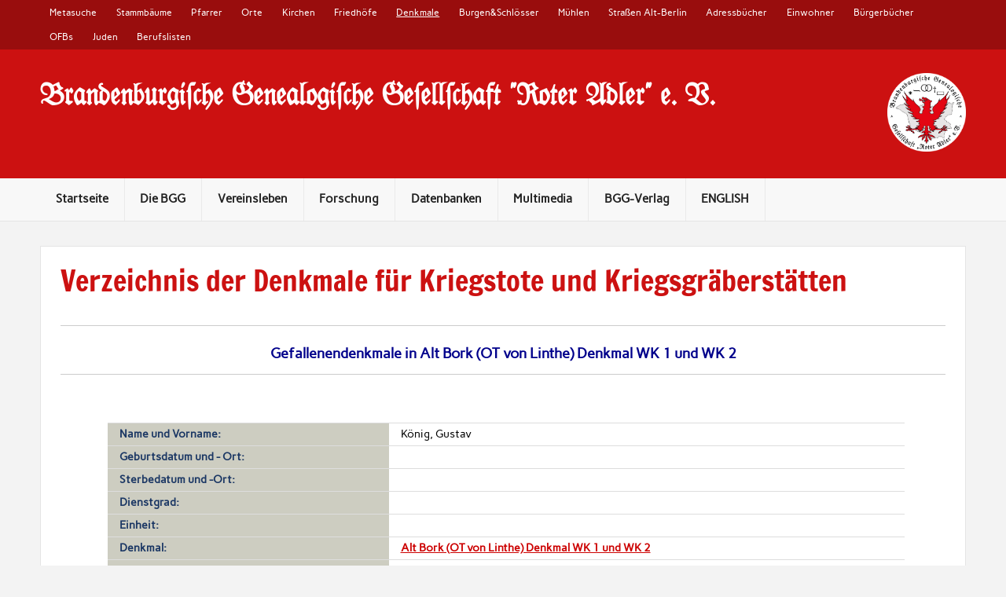

--- FILE ---
content_type: text/html; charset=UTF-8
request_url: https://www.bggroteradler.de/datenbanken/orts-datenbanken/kriegsgraeberstaetten/?id_denkmal=205&id_dgrab=9467
body_size: 42206
content:
<!DOCTYPE html><!-- HTML 5 -->

<html lang="de">



<head><style>img.lazy{min-height:1px}</style><link href="https://www.bggroteradler.de/wp-content/plugins/w3-total-cache/pub/js/lazyload.min.js?x70818" as="script">

<meta charset="UTF-8" />

<meta name="viewport" content="width=device-width, initial-scale=1">

<meta title="BGG Roter Adler" />

<link rel="profile" href="http://gmpg.org/xfn/11" />

<link rel="pingback" href="https://www.bggroteradler.de/xmlrpc.php" />




<!--[if lt IE 9]>

<script src="https://www.bggroteradler.de/wp-content/themes/rubine-lite/js/html5shiv.min.js?x70818" type="text/javascript"></script>

<![endif]-->

<meta name='robots' content='index, follow, max-image-preview:large, max-snippet:-1, max-video-preview:-1' />
<meta property="og:title" content="Verzeichnis der Denkmale für Kriegstote und Kriegsgräberstätten"/>
<meta property="og:description" content=""/>
<meta property="og:type" content="article"/>
<meta property="og:article:published_time" content="2014-01-22 14:31:32"/>
<meta property="og:article:modified_time" content="2023-12-02 22:23:12"/>
<meta name="twitter:card" content="summary">
<meta name="twitter:title" content="Verzeichnis der Denkmale für Kriegstote und Kriegsgräberstätten"/>
<meta name="twitter:description" content=""/>
<meta name="author" content="BGG &quot;Roter Adler&quot;"/>

	<!-- This site is optimized with the Yoast SEO plugin v26.8 - https://yoast.com/product/yoast-seo-wordpress/ -->
	<title>Verzeichnis der Denkmale für Kriegstote und Kriegsgräberstätten - Brandenburgische Genealogische Gesellschaft Roter Adler e. V:</title>
	<link rel="canonical" href="https://www.bggroteradler.de/datenbanken/orts-datenbanken/kriegsgraeberstaetten/" />
	<meta property="og:url" content="https://www.bggroteradler.de/datenbanken/orts-datenbanken/kriegsgraeberstaetten/" />
	<meta property="og:site_name" content="Brandenburgische Genealogische Gesellschaft Roter Adler e. V:" />
	<meta property="article:publisher" content="https://www.facebook.com/bggroteradler" />
	<meta property="article:modified_time" content="2023-12-02T21:23:12+00:00" />
	<script type="application/ld+json" class="yoast-schema-graph">{"@context":"https://schema.org","@graph":[{"@type":"WebPage","@id":"https://www.bggroteradler.de/datenbanken/orts-datenbanken/kriegsgraeberstaetten/","url":"https://www.bggroteradler.de/datenbanken/orts-datenbanken/kriegsgraeberstaetten/","name":"Verzeichnis der Denkmale für Kriegstote und Kriegsgräberstätten - Brandenburgische Genealogische Gesellschaft Roter Adler e. V:","isPartOf":{"@id":"https://www.bggroteradler.de/#website"},"datePublished":"2014-01-22T13:31:32+00:00","dateModified":"2023-12-02T21:23:12+00:00","breadcrumb":{"@id":"https://www.bggroteradler.de/datenbanken/orts-datenbanken/kriegsgraeberstaetten/#breadcrumb"},"inLanguage":"de","potentialAction":[{"@type":"ReadAction","target":["https://www.bggroteradler.de/datenbanken/orts-datenbanken/kriegsgraeberstaetten/"]}]},{"@type":"BreadcrumbList","@id":"https://www.bggroteradler.de/datenbanken/orts-datenbanken/kriegsgraeberstaetten/#breadcrumb","itemListElement":[{"@type":"ListItem","position":1,"name":"Startseite","item":"https://www.bggroteradler.de/"},{"@type":"ListItem","position":2,"name":"Datenbanken","item":"https://www.bggroteradler.de/?page_id=5659"},{"@type":"ListItem","position":3,"name":"Orts-Datenbanken","item":"https://www.bggroteradler.de/datenbanken/orts-datenbanken/"},{"@type":"ListItem","position":4,"name":"Verzeichnis der Denkmale für Kriegstote und Kriegsgräberstätten"}]},{"@type":"WebSite","@id":"https://www.bggroteradler.de/#website","url":"https://www.bggroteradler.de/","name":"Brandenburgische Genealogische Gesellschaft Roter Adler e. V:","description":"Familien- und Regionalgeschichtsforschung in Brandenburg","publisher":{"@id":"https://www.bggroteradler.de/#organization"},"potentialAction":[{"@type":"SearchAction","target":{"@type":"EntryPoint","urlTemplate":"https://www.bggroteradler.de/?s={search_term_string}"},"query-input":{"@type":"PropertyValueSpecification","valueRequired":true,"valueName":"search_term_string"}}],"inLanguage":"de"},{"@type":"Organization","@id":"https://www.bggroteradler.de/#organization","name":"Brandenburgische Genealogische Gesellschaft Roter Adler e. V:","url":"https://www.bggroteradler.de/","logo":{"@type":"ImageObject","inLanguage":"de","@id":"https://www.bggroteradler.de/#/schema/logo/image/","url":"https://www.bggroteradler.de/wp-content/uploads/2023/06/cropped-2023_bbg_Logo_RGB.png","contentUrl":"https://www.bggroteradler.de/wp-content/uploads/2023/06/cropped-2023_bbg_Logo_RGB.png","width":2292,"height":2292,"caption":"Brandenburgische Genealogische Gesellschaft Roter Adler e. V:"},"image":{"@id":"https://www.bggroteradler.de/#/schema/logo/image/"},"sameAs":["https://www.facebook.com/bggroteradler","https://www.instagram.com/bggroteradler/","https://www.linkedin.com/company/41400721"]}]}</script>
	<!-- / Yoast SEO plugin. -->


<link rel="alternate" type="application/rss+xml" title="Brandenburgische Genealogische Gesellschaft Roter Adler e. V: &raquo; Feed" href="https://www.bggroteradler.de/feed/" />
<link rel="alternate" type="application/rss+xml" title="Brandenburgische Genealogische Gesellschaft Roter Adler e. V: &raquo; Kommentar-Feed" href="https://www.bggroteradler.de/comments/feed/" />
<link rel="alternate" type="text/calendar" title="Brandenburgische Genealogische Gesellschaft Roter Adler e. V: &raquo; iCal Feed" href="https://www.bggroteradler.de/events/?ical=1" />
<script consent-skip-blocker="1" data-skip-lazy-load="js-extra"  data-cfasync="false">
(function () {
  // Web Font Loader compatibility (https://github.com/typekit/webfontloader)
  var modules = {
    typekit: "https://use.typekit.net",
    google: "https://fonts.googleapis.com/"
  };

  var load = function (config) {
    setTimeout(function () {
      var a = window.consentApi;

      // Only when blocker is active
      if (a) {
        // Iterate all modules and handle in a single `WebFont.load`
        Object.keys(modules).forEach(function (module) {
          var newConfigWithoutOtherModules = JSON.parse(
            JSON.stringify(config)
          );
          Object.keys(modules).forEach(function (toRemove) {
            if (toRemove !== module) {
              delete newConfigWithoutOtherModules[toRemove];
            }
          });

          if (newConfigWithoutOtherModules[module]) {
            a.unblock(modules[module]).then(function () {
              var originalLoad = window.WebFont.load;
              if (originalLoad !== load) {
                originalLoad(newConfigWithoutOtherModules);
              }
            });
          }
        });
      }
    }, 0);
  };

  if (!window.WebFont) {
    window.WebFont = {
      load: load
    };
  }
})();
</script><style>[consent-id]:not(.rcb-content-blocker):not([consent-transaction-complete]):not([consent-visual-use-parent^="children:"]):not([consent-confirm]){opacity:0!important;}
.rcb-content-blocker+.rcb-content-blocker-children-fallback~*{display:none!important;}</style><link rel="preload" href="https://www.bggroteradler.de/wp-content/d39c78b8879c89b7201d5cc3836a5174/dist/1177733508.js?x70818" as="script" />
<link rel="preload" href="https://www.bggroteradler.de/wp-content/d39c78b8879c89b7201d5cc3836a5174/dist/894990255.js?x70818" as="script" />
<link rel="preload" href="https://www.bggroteradler.de/wp-content/plugins/real-cookie-banner-pro/public/lib/animate.css/animate.min.css?x70818" as="style" />
<script data-cfasync="false" type="text/javascript" defer src="https://www.bggroteradler.de/wp-content/d39c78b8879c89b7201d5cc3836a5174/dist/1177733508.js?x70818" id="real-cookie-banner-pro-vendor-real-cookie-banner-pro-banner-js"></script>
<script type="application/json" data-skip-lazy-load="js-extra" data-skip-moving="true" data-no-defer nitro-exclude data-alt-type="application/ld+json" data-dont-merge data-wpmeteor-nooptimize="true" data-cfasync="false" id="ad3fb5909b9a3957537db5554f96068241-js-extra">{"slug":"real-cookie-banner-pro","textDomain":"real-cookie-banner","version":"5.2.12","restUrl":"https:\/\/www.bggroteradler.de\/wp-json\/real-cookie-banner\/v1\/","restNamespace":"real-cookie-banner\/v1","restPathObfuscateOffset":"718b9307d6fe0239","restRoot":"https:\/\/www.bggroteradler.de\/wp-json\/","restQuery":{"_v":"5.2.12","_locale":"user"},"restNonce":"f0a9cb037c","restRecreateNonceEndpoint":"https:\/\/www.bggroteradler.de\/wp-admin\/admin-ajax.php?action=rest-nonce","publicUrl":"https:\/\/www.bggroteradler.de\/wp-content\/plugins\/real-cookie-banner-pro\/public\/","chunkFolder":"dist","chunksLanguageFolder":"https:\/\/www.bggroteradler.de\/wp-content\/languages\/mo-cache\/real-cookie-banner-pro\/","chunks":{"chunk-config-tab-blocker.lite.js":["de_DE_formal-83d48f038e1cf6148175589160cda67e","de_DE_formal-e051c4c51a9ece7608a571f9dada4712","de_DE_formal-24de88ac89ca0a1363889bd3fd6e1c50","de_DE_formal-93ec68381a9f458fbce3acbccd434479"],"chunk-config-tab-blocker.pro.js":["de_DE_formal-ddf5ae983675e7b6eec2afc2d53654a2","de_DE_formal-ad0fc0f9f96d053303b1ede45a238984","de_DE_formal-e516a6866b9a31db231ab92dedaa8b29","de_DE_formal-1aac2e7f59d941d7ed1061d1018d2957"],"chunk-config-tab-consent.lite.js":["de_DE_formal-3823d7521a3fc2857511061e0d660408"],"chunk-config-tab-consent.pro.js":["de_DE_formal-9cb9ecf8c1e8ce14036b5f3a5e19f098"],"chunk-config-tab-cookies.lite.js":["de_DE_formal-1a51b37d0ef409906245c7ed80d76040","de_DE_formal-e051c4c51a9ece7608a571f9dada4712","de_DE_formal-24de88ac89ca0a1363889bd3fd6e1c50"],"chunk-config-tab-cookies.pro.js":["de_DE_formal-572ee75deed92e7a74abba4b86604687","de_DE_formal-ad0fc0f9f96d053303b1ede45a238984","de_DE_formal-e516a6866b9a31db231ab92dedaa8b29"],"chunk-config-tab-dashboard.lite.js":["de_DE_formal-f843c51245ecd2b389746275b3da66b6"],"chunk-config-tab-dashboard.pro.js":["de_DE_formal-ae5ae8f925f0409361cfe395645ac077"],"chunk-config-tab-import.lite.js":["de_DE_formal-66df94240f04843e5a208823e466a850"],"chunk-config-tab-import.pro.js":["de_DE_formal-e5fee6b51986d4ff7a051d6f6a7b076a"],"chunk-config-tab-licensing.lite.js":["de_DE_formal-e01f803e4093b19d6787901b9591b5a6"],"chunk-config-tab-licensing.pro.js":["de_DE_formal-4918ea9704f47c2055904e4104d4ffba"],"chunk-config-tab-scanner.lite.js":["de_DE_formal-b10b39f1099ef599835c729334e38429"],"chunk-config-tab-scanner.pro.js":["de_DE_formal-752a1502ab4f0bebfa2ad50c68ef571f"],"chunk-config-tab-settings.lite.js":["de_DE_formal-37978e0b06b4eb18b16164a2d9c93a2c"],"chunk-config-tab-settings.pro.js":["de_DE_formal-e59d3dcc762e276255c8989fbd1f80e3"],"chunk-config-tab-tcf.lite.js":["de_DE_formal-4f658bdbf0aa370053460bc9e3cd1f69","de_DE_formal-e051c4c51a9ece7608a571f9dada4712","de_DE_formal-93ec68381a9f458fbce3acbccd434479"],"chunk-config-tab-tcf.pro.js":["de_DE_formal-e1e83d5b8a28f1f91f63b9de2a8b181a","de_DE_formal-ad0fc0f9f96d053303b1ede45a238984","de_DE_formal-1aac2e7f59d941d7ed1061d1018d2957"]},"others":{"customizeValuesBanner":"{\"layout\":{\"type\":\"dialog\",\"maxHeightEnabled\":false,\"maxHeight\":740,\"dialogMaxWidth\":530,\"dialogPosition\":\"middleCenter\",\"dialogMargin\":[0,0,0,0],\"bannerPosition\":\"bottom\",\"bannerMaxWidth\":1024,\"dialogBorderRadius\":3,\"borderRadius\":5,\"animationIn\":\"slideInUp\",\"animationInDuration\":500,\"animationInOnlyMobile\":true,\"animationOut\":\"none\",\"animationOutDuration\":500,\"animationOutOnlyMobile\":true,\"overlay\":true,\"overlayBg\":\"#000000\",\"overlayBgAlpha\":38,\"overlayBlur\":2},\"decision\":{\"acceptAll\":\"button\",\"acceptEssentials\":\"link\",\"showCloseIcon\":false,\"acceptIndividual\":\"link\",\"buttonOrder\":\"all,essential,save,individual\",\"showGroups\":false,\"groupsFirstView\":false,\"saveButton\":\"always\"},\"design\":{\"bg\":\"#ffffff\",\"textAlign\":\"center\",\"linkTextDecoration\":\"underline\",\"borderWidth\":0,\"borderColor\":\"#ffffff\",\"fontSize\":13,\"fontColor\":\"#2b2b2b\",\"fontInheritFamily\":true,\"fontFamily\":\"Arial, Helvetica, sans-serif\",\"fontWeight\":\"normal\",\"boxShadowEnabled\":true,\"boxShadowOffsetX\":0,\"boxShadowOffsetY\":5,\"boxShadowBlurRadius\":13,\"boxShadowSpreadRadius\":0,\"boxShadowColor\":\"#000000\",\"boxShadowColorAlpha\":20},\"headerDesign\":{\"inheritBg\":true,\"bg\":\"#f4f4f4\",\"inheritTextAlign\":true,\"textAlign\":\"center\",\"padding\":[17,20,15,20],\"logo\":\"\",\"logoRetina\":\"\",\"logoMaxHeight\":40,\"logoPosition\":\"left\",\"logoMargin\":[5,15,5,15],\"fontSize\":20,\"fontColor\":\"#2b2b2b\",\"fontInheritFamily\":true,\"fontFamily\":\"Arial, Helvetica, sans-serif\",\"fontWeight\":\"normal\",\"borderWidth\":1,\"borderColor\":\"#efefef\"},\"bodyDesign\":{\"padding\":[15,20,5,20],\"descriptionInheritFontSize\":true,\"descriptionFontSize\":13,\"dottedGroupsInheritFontSize\":true,\"dottedGroupsFontSize\":13,\"dottedGroupsBulletColor\":\"#15779b\",\"teachingsInheritTextAlign\":true,\"teachingsTextAlign\":\"center\",\"teachingsSeparatorActive\":true,\"teachingsSeparatorWidth\":50,\"teachingsSeparatorHeight\":1,\"teachingsSeparatorColor\":\"#cc1111\",\"teachingsInheritFontSize\":false,\"teachingsFontSize\":12,\"teachingsInheritFontColor\":false,\"teachingsFontColor\":\"#7c7c7c\",\"accordionMargin\":[10,0,5,0],\"accordionPadding\":[5,10,5,10],\"accordionArrowType\":\"outlined\",\"accordionArrowColor\":\"#15779b\",\"accordionBg\":\"#ffffff\",\"accordionActiveBg\":\"#f9f9f9\",\"accordionHoverBg\":\"#efefef\",\"accordionBorderWidth\":1,\"accordionBorderColor\":\"#efefef\",\"accordionTitleFontSize\":12,\"accordionTitleFontColor\":\"#2b2b2b\",\"accordionTitleFontWeight\":\"normal\",\"accordionDescriptionMargin\":[5,0,0,0],\"accordionDescriptionFontSize\":12,\"accordionDescriptionFontColor\":\"#828282\",\"accordionDescriptionFontWeight\":\"normal\",\"acceptAllOneRowLayout\":false,\"acceptAllPadding\":[10,10,10,10],\"acceptAllBg\":\"#cc1111\",\"acceptAllTextAlign\":\"center\",\"acceptAllFontSize\":18,\"acceptAllFontColor\":\"#ffffff\",\"acceptAllFontWeight\":\"bolder\",\"acceptAllBorderWidth\":0,\"acceptAllBorderColor\":\"#000000\",\"acceptAllHoverBg\":\"#cc1111\",\"acceptAllHoverFontColor\":\"#ffffff\",\"acceptAllHoverBorderColor\":\"#000000\",\"acceptEssentialsUseAcceptAll\":true,\"acceptEssentialsButtonType\":\"\",\"acceptEssentialsPadding\":[10,10,10,10],\"acceptEssentialsBg\":\"#efefef\",\"acceptEssentialsTextAlign\":\"center\",\"acceptEssentialsFontSize\":18,\"acceptEssentialsFontColor\":\"#cc1111\",\"acceptEssentialsFontWeight\":\"bolder\",\"acceptEssentialsBorderWidth\":0,\"acceptEssentialsBorderColor\":\"#000000\",\"acceptEssentialsHoverBg\":\"#e8e8e8\",\"acceptEssentialsHoverFontColor\":\"#000000\",\"acceptEssentialsHoverBorderColor\":\"#000000\",\"acceptIndividualPadding\":[5,5,5,5],\"acceptIndividualBg\":\"#ffffff\",\"acceptIndividualTextAlign\":\"center\",\"acceptIndividualFontSize\":15,\"acceptIndividualFontColor\":\"#cc1111\",\"acceptIndividualFontWeight\":\"bolder\",\"acceptIndividualBorderWidth\":0,\"acceptIndividualBorderColor\":\"#000000\",\"acceptIndividualHoverBg\":\"#ffffff\",\"acceptIndividualHoverFontColor\":\"#cc1111\",\"acceptIndividualHoverBorderColor\":\"#000000\"},\"footerDesign\":{\"poweredByLink\":true,\"inheritBg\":false,\"bg\":\"#fcfcfc\",\"inheritTextAlign\":true,\"textAlign\":\"center\",\"padding\":[10,20,15,20],\"fontSize\":14,\"fontColor\":\"#7c7c7c\",\"fontInheritFamily\":true,\"fontFamily\":\"Arial, Helvetica, sans-serif\",\"fontWeight\":\"normal\",\"hoverFontColor\":\"#2b2b2b\",\"borderWidth\":1,\"borderColor\":\"#efefef\",\"languageSwitcher\":\"flags\"},\"texts\":{\"headline\":\"Privatsph\\u00e4re-Einstellungen\",\"description\":\"Wir verwenden Cookies und \\u00e4hnliche Technologien auf unserer Website und verarbeiten Ihre personenbezogenen Daten (z.B. IP-Adresse), um z.B. Inhalte und Anzeigen zu personalisieren, Medien von Drittanbietern einzubinden oder Zugriffe auf unsere Website zu analysieren. Die Datenverarbeitung kann auch erst in Folge gesetzter Cookies stattfinden. Wir geben diese Daten an Dritte weiter, die wir in den Privatsph\\u00e4re-Einstellungen benennen.<br \\\/><br \\\/>Die Datenverarbeitung kann mit Ihrer Einwilligung oder auf Basis eines berechtigten Interesses erfolgen, dem Sie in den Privatsph\\u00e4re-Einstellungen widersprechen k\\u00f6nnen. Sie haben das Recht, Ihre Einwilligung nicht zu erteilen und Ihre Einwilligung zu einem sp\\u00e4teren Zeitpunkt zu \\u00e4ndern oder zu widerrufen. Weitere Informationen \\u00fcber die Verwendung Ihrer Daten finden Sie in unserer {{privacyPolicy}}Datenschutzerkl\\u00e4rung{{\\\/privacyPolicy}}.\",\"acceptAll\":\"Alle akzeptieren\",\"acceptEssentials\":\"Weiter ohne Einwilligung\",\"acceptIndividual\":\"Privatsph\\u00e4re-Einstellungen individuell festlegen\",\"poweredBy\":\"2\",\"dataProcessingInUnsafeCountries\":\"Einige Services verarbeiten personenbezogene Daten in unsicheren Drittl\\u00e4ndern. Mit Ihrer Einwilligung stimmen Sie auch der Datenverarbeitung gekennzeichneter Services gem\\u00e4\\u00df {{legalBasis}} zu, mit Risiken wie unzureichenden Rechtsmitteln, unbefugtem Zugriff durch Beh\\u00f6rden ohne Information oder Widerspruchsm\\u00f6glichkeit, unbefugter Weitergabe an Dritte und unzureichenden Datensicherheitsma\\u00dfnahmen.\",\"ageNoticeBanner\":\"Sie sind unter {{minAge}} Jahre alt? Dann k\\u00f6nnen Sie nicht in optionale Services einwilligen. Bitten Sie Ihre Eltern oder Erziehungsberechtigten, mit Ihnen in diese Services einzuwilligen.\",\"ageNoticeBlocker\":\"Sie sind unter {{minAge}} Jahre alt? Leider d\\u00fcrfen Sie in diesen Service nicht selbst einwilligen, um diese Inhalte zu sehen. Bitten Sie Ihre Eltern oder Erziehungsberechtigten, in den Service mit Ihnen einzuwilligen!\",\"listServicesNotice\":\"Indem Sie alle Services akzeptieren, erlauben Sie, dass {{services}} geladen werden. Diese sind nach ihrem Zweck in Gruppen {{serviceGroups}} unterteilt (Zugeh\\u00f6rigkeit durch hochgestellte Zahlen gekennzeichnet).\",\"listServicesLegitimateInterestNotice\":\"Au\\u00dferdem werden {{services}} auf der Grundlage eines berechtigten Interesses geladen.\",\"tcfStacksCustomName\":\"Dienste mit verschiedenen Zwecken au\\u00dferhalb des TCF-Standards\",\"tcfStacksCustomDescription\":\"Dienste, die Einwilligungen nicht \\u00fcber den TCF-Standard, sondern \\u00fcber andere Technologien weitergeben. Diese werden je nach ihrem Zweck in mehrere Gruppen unterteilt. Einige von ihnen werden auf der Grundlage eines berechtigten Interesses genutzt (z. B. Bedrohungsabwehr), andere werden nur mit Ihrer Zustimmung genutzt. Einzelheiten zu den einzelnen Gruppen und Zwecken der Dienste finden Sie in den jeweiligen Datenschutzeinstellungen.\",\"consentForwardingExternalHosts\":\"Ihre Einwilligung gilt auch auf {{websites}}.\",\"blockerHeadline\":\"{{name}} aufgrund von Privatsph\\u00e4re-Einstellungen blockiert\",\"blockerLinkShowMissing\":\"Alle Services anzeigen, in die Sie noch einwilligen m\\u00fcssen\",\"blockerLoadButton\":\"Services akzeptieren und Inhalte laden\",\"blockerAcceptInfo\":\"Durch das Laden der blockierten Inhalte werden Ihre Privatsph\\u00e4ren-Einstellungen angepasst. Inhalte von diesem Service werden in Zukunft nicht mehr blockiert.\",\"stickyHistory\":\"Historie der Privatsph\\u00e4re-Einstellungen\",\"stickyRevoke\":\"Einwilligungen widerrufen\",\"stickyRevokeSuccessMessage\":\"Sie haben Ihre Einwilligung f\\u00fcr Services mit ihren Cookies und der Verarbeitung personenbezogener Daten erfolgreich widerrufen. Die Seite wird jetzt neu geladen!\",\"stickyChange\":\"Privatsph\\u00e4re-Einstellungen \\u00e4ndern\"},\"individualLayout\":{\"inheritDialogMaxWidth\":false,\"dialogMaxWidth\":970,\"inheritBannerMaxWidth\":true,\"bannerMaxWidth\":1980,\"descriptionTextAlign\":\"left\"},\"group\":{\"checkboxBg\":\"#f0f0f0\",\"checkboxBorderWidth\":1,\"checkboxBorderColor\":\"#d2d2d2\",\"checkboxActiveColor\":\"#ffffff\",\"checkboxActiveBg\":\"#15779b\",\"checkboxActiveBorderColor\":\"#11607d\",\"groupInheritBg\":true,\"groupBg\":\"#f4f4f4\",\"groupPadding\":[15,15,15,15],\"groupSpacing\":10,\"groupBorderRadius\":5,\"groupBorderWidth\":1,\"groupBorderColor\":\"#f4f4f4\",\"headlineFontSize\":16,\"headlineFontWeight\":\"normal\",\"headlineFontColor\":\"#2b2b2b\",\"descriptionFontSize\":14,\"descriptionFontColor\":\"#7c7c7c\",\"linkColor\":\"#7c7c7c\",\"linkHoverColor\":\"#2b2b2b\",\"detailsHideLessRelevant\":true},\"saveButton\":{\"useAcceptAll\":true,\"type\":\"button\",\"padding\":[10,10,10,10],\"bg\":\"#efefef\",\"textAlign\":\"center\",\"fontSize\":18,\"fontColor\":\"#0a0a0a\",\"fontWeight\":\"normal\",\"borderWidth\":0,\"borderColor\":\"#000000\",\"hoverBg\":\"#e8e8e8\",\"hoverFontColor\":\"#000000\",\"hoverBorderColor\":\"#000000\"},\"individualTexts\":{\"headline\":\"Individuelle Privatsph\\u00e4re-Pr\\u00e4ferenzen\",\"description\":\"Wir verwenden Cookies und \\u00e4hnliche Technologien auf unserer Website und verarbeiten Ihre personenbezogenen Daten (z.B. IP-Adresse), um z.B. Inhalte und Anzeigen zu personalisieren, Medien von Drittanbietern einzubinden oder Zugriffe auf unsere Website zu analysieren. Die Datenverarbeitung kann auch erst in Folge gesetzter Cookies stattfinden. Wir geben diese Daten an Dritte weiter, die wir in den Privatsph\\u00e4re-Einstellungen benennen.<br \\\/><br \\\/>Die Datenverarbeitung kann mit Ihrer Einwilligung oder auf Basis eines berechtigten Interesses erfolgen, dem Sie in den Privatsph\\u00e4re-Einstellungen widersprechen k\\u00f6nnen. Sie haben das Recht, Ihre Einwilligung nicht zu erteilen und Ihre Einwilligung zu einem sp\\u00e4teren Zeitpunkt zu \\u00e4ndern oder zu widerrufen. Weitere Informationen \\u00fcber die Verwendung Ihrer Daten finden Sie in unserer {{privacyPolicy}}Datenschutzerkl\\u00e4rung{{\\\/privacyPolicy}}.<br \\\/><br \\\/>Nachstehend finden Sie eine \\u00dcbersicht \\u00fcber alle von dieser Website genutzten Services. Sie k\\u00f6nnen detaillierte Informationen zu jedem Service einsehen und diesen einzeln zustimmen oder von Ihrem Widerspruchsrecht Gebrauch machen.\",\"save\":\"Individuelle Auswahl speichern\",\"showMore\":\"Service-Informationen anzeigen\",\"hideMore\":\"Service-Informationen ausblenden\",\"postamble\":\"\"},\"mobile\":{\"enabled\":true,\"maxHeight\":400,\"hideHeader\":false,\"alignment\":\"bottom\",\"scalePercent\":90,\"scalePercentVertical\":-50},\"sticky\":{\"enabled\":false,\"animationsEnabled\":true,\"alignment\":\"left\",\"bubbleBorderRadius\":50,\"icon\":\"fingerprint\",\"iconCustom\":\"\",\"iconCustomRetina\":\"\",\"iconSize\":30,\"iconColor\":\"#ffffff\",\"bubbleMargin\":[10,20,20,20],\"bubblePadding\":15,\"bubbleBg\":\"#15779b\",\"bubbleBorderWidth\":0,\"bubbleBorderColor\":\"#10556f\",\"boxShadowEnabled\":true,\"boxShadowOffsetX\":0,\"boxShadowOffsetY\":2,\"boxShadowBlurRadius\":5,\"boxShadowSpreadRadius\":1,\"boxShadowColor\":\"#105b77\",\"boxShadowColorAlpha\":40,\"bubbleHoverBg\":\"#ffffff\",\"bubbleHoverBorderColor\":\"#000000\",\"hoverIconColor\":\"#000000\",\"hoverIconCustom\":\"\",\"hoverIconCustomRetina\":\"\",\"menuFontSize\":16,\"menuBorderRadius\":5,\"menuItemSpacing\":10,\"menuItemPadding\":[5,10,5,10]},\"customCss\":{\"css\":\"\",\"antiAdBlocker\":\"y\"}}","isPro":true,"showProHints":false,"proUrl":"https:\/\/devowl.io\/de\/go\/real-cookie-banner?source=rcb-lite","showLiteNotice":false,"frontend":{"groups":"[{\"id\":589,\"name\":\"Essenziell\",\"slug\":\"essenziell\",\"description\":\"Essential Services sind f\\u00fcr die grundlegende Funktionalit\\u00e4t der Website erforderlich. Sie enthalten nur technisch notwendige Services. Diesen Services kann nicht widersprochen werden.\",\"isEssential\":true,\"isDefault\":true,\"items\":[{\"id\":9412,\"name\":\"iThemes Security\",\"purpose\":\"\",\"providerContact\":{\"phone\":\"\",\"email\":\"\",\"link\":\"\"},\"isProviderCurrentWebsite\":false,\"provider\":\"iThemes Security\",\"uniqueName\":\"ithemes-security\",\"isEmbeddingOnlyExternalResources\":true,\"legalBasis\":\"consent\",\"dataProcessingInCountries\":[],\"dataProcessingInCountriesSpecialTreatments\":[],\"technicalDefinitions\":[{\"type\":\"http\",\"name\":\"\",\"host\":\"\",\"duration\":0,\"durationUnit\":\"y\",\"isSessionDuration\":false,\"purpose\":\"\"}],\"codeDynamics\":[],\"providerPrivacyPolicyUrl\":\"https:\\\/\\\/de.wordpress.org\\\/about\\\/privacy\\\/\",\"providerLegalNoticeUrl\":\"https:\\\/\\\/profiles.wordpress.org\\\/ithemes\\\/\",\"tagManagerOptInEventName\":\"\",\"tagManagerOptOutEventName\":\"\",\"googleConsentModeConsentTypes\":[],\"executePriority\":10,\"codeOptIn\":\"\",\"executeCodeOptInWhenNoTagManagerConsentIsGiven\":false,\"codeOptOut\":\"\",\"executeCodeOptOutWhenNoTagManagerConsentIsGiven\":false,\"deleteTechnicalDefinitionsAfterOptOut\":false,\"codeOnPageLoad\":\"\",\"presetId\":\"\"},{\"id\":8558,\"name\":\"mb.bggroteradler.de\",\"purpose\":\"\",\"providerContact\":{\"phone\":\"\",\"email\":\"\",\"link\":\"\"},\"isProviderCurrentWebsite\":true,\"provider\":\"BGG \\\"Roter Adler\\\" e. V. - Mitgliederbereich\",\"uniqueName\":\"mb-bggroteradler-de\",\"isEmbeddingOnlyExternalResources\":false,\"legalBasis\":\"consent\",\"dataProcessingInCountries\":[],\"dataProcessingInCountriesSpecialTreatments\":[],\"technicalDefinitions\":[{\"type\":\"http\",\"name\":\"PHPSESSID\",\"host\":\"mb.bggroteradler.de\",\"duration\":1,\"durationUnit\":\"d\",\"isSessionDuration\":true,\"purpose\":\"\"}],\"codeDynamics\":[],\"providerPrivacyPolicyUrl\":\"https:\\\/\\\/www.bggroteradler.de\\\/?page_id=3745\",\"providerLegalNoticeUrl\":\"\",\"tagManagerOptInEventName\":\"\",\"tagManagerOptOutEventName\":\"\",\"googleConsentModeConsentTypes\":[],\"executePriority\":10,\"codeOptIn\":\"\",\"executeCodeOptInWhenNoTagManagerConsentIsGiven\":false,\"codeOptOut\":\"\",\"executeCodeOptOutWhenNoTagManagerConsentIsGiven\":false,\"deleteTechnicalDefinitionsAfterOptOut\":false,\"codeOnPageLoad\":\"\",\"presetId\":\"\"},{\"id\":8538,\"name\":\"WooCommerce\",\"purpose\":\"WooCommerce ist ein E-Commerce-Shopsystem, mit dem Sie Produkte auf dieser Website kaufen k\\u00f6nnen. Cookies werden verwendet, um Artikel in einem Warenkorb zu sammeln, den Warenkorb des Nutzers in der Datenbank der Website zu speichern, k\\u00fcrzlich angesehene Produkte zu speichern, um sie wieder anzuzeigen und es den Nutzern zu erm\\u00f6glichen, Hinweise im Online-Shop zu l\\u00f6schen.\",\"providerContact\":{\"phone\":\"\",\"email\":\"\",\"link\":\"\"},\"isProviderCurrentWebsite\":true,\"provider\":\"Brandenburgische Genealogische Gesellschaft Roter Adler e. V:\",\"uniqueName\":\"woocommerce\",\"isEmbeddingOnlyExternalResources\":false,\"legalBasis\":\"consent\",\"dataProcessingInCountries\":[],\"dataProcessingInCountriesSpecialTreatments\":[],\"technicalDefinitions\":[{\"type\":\"local\",\"name\":\"wc_cart_hash_*\",\"host\":\"www.bggroteradler.de\",\"duration\":0,\"durationUnit\":\"y\",\"isSessionDuration\":false,\"purpose\":\"\"},{\"type\":\"http\",\"name\":\"woocommerce_cart_hash\",\"host\":\"www.bggroteradler.de\",\"duration\":0,\"durationUnit\":\"y\",\"isSessionDuration\":true,\"purpose\":\"\"},{\"type\":\"http\",\"name\":\"wp_woocommerce_session_*\",\"host\":\"www.bggroteradler.de\",\"duration\":2,\"durationUnit\":\"d\",\"isSessionDuration\":false,\"purpose\":\"\"},{\"type\":\"http\",\"name\":\"woocommerce_items_in_cart\",\"host\":\"www.bggroteradler.de\",\"duration\":0,\"durationUnit\":\"y\",\"isSessionDuration\":true,\"purpose\":\"\"},{\"type\":\"http\",\"name\":\"woocommerce_recently_viewed\",\"host\":\"www.bggroteradler.de\",\"duration\":0,\"durationUnit\":\"y\",\"isSessionDuration\":true,\"purpose\":\"\"},{\"type\":\"http\",\"name\":\"store_notice*\",\"host\":\"www.bggroteradler.de\",\"duration\":0,\"durationUnit\":\"y\",\"isSessionDuration\":true,\"purpose\":\"\"}],\"codeDynamics\":[],\"providerPrivacyPolicyUrl\":\"https:\\\/\\\/www.bggroteradler.de\\\/?page_id=3745\",\"providerLegalNoticeUrl\":\"\",\"tagManagerOptInEventName\":\"\",\"tagManagerOptOutEventName\":\"\",\"googleConsentModeConsentTypes\":[],\"executePriority\":10,\"codeOptIn\":\"\",\"executeCodeOptInWhenNoTagManagerConsentIsGiven\":false,\"codeOptOut\":\"\",\"executeCodeOptOutWhenNoTagManagerConsentIsGiven\":false,\"deleteTechnicalDefinitionsAfterOptOut\":false,\"codeOnPageLoad\":\"\",\"presetId\":\"woocommerce\"},{\"id\":8535,\"name\":\"Real Cookie Banner\",\"purpose\":\"Real Cookie Banner bittet Website-Besucher um die Einwilligung zum Setzen von Cookies und zur Verarbeitung personenbezogener Daten. Dazu wird jedem Website-Besucher eine UUID (pseudonyme Identifikation des Nutzers) zugewiesen, die bis zum Ablauf des Cookies zur Speicherung der Einwilligung g\\u00fcltig ist. Cookies werden dazu verwendet, um zu testen, ob Cookies gesetzt werden k\\u00f6nnen, um Referenz auf die dokumentierte Einwilligung zu speichern, um zu speichern, in welche Services aus welchen Service-Gruppen der Besucher eingewilligt hat, und, falls Einwilligung nach dem Transparency &amp; Consent Framework (TCF) eingeholt werden, um die Einwilligungen in TCF Partner, Zwecke, besondere Zwecke, Funktionen und besondere Funktionen zu speichern. Im Rahmen der Darlegungspflicht nach DSGVO wird die erhobene Einwilligung vollumf\\u00e4nglich dokumentiert. Dazu z\\u00e4hlt neben den Services und Service-Gruppen, in welche der Besucher eingewilligt hat, und falls Einwilligung nach dem TCF Standard eingeholt werden, in welche TCF Partner, Zwecke und Funktionen der Besucher eingewilligt hat, alle Einstellungen des Cookie Banners zum Zeitpunkt der Einwilligung als auch die technischen Umst\\u00e4nde (z.B. Gr\\u00f6\\u00dfe des Sichtbereichs bei der Einwilligung) und die Nutzerinteraktionen (z.B. Klick auf Buttons), die zur Einwilligung gef\\u00fchrt haben. Die Einwilligung wird pro Sprache einmal erhoben.\",\"providerContact\":{\"phone\":\"\",\"email\":\"\",\"link\":\"\"},\"isProviderCurrentWebsite\":true,\"provider\":\"Brandenburgische Genealogische Gesellschaft Roter Adler e. V:\",\"uniqueName\":\"real-cookie-banner\",\"isEmbeddingOnlyExternalResources\":false,\"legalBasis\":\"legal-requirement\",\"dataProcessingInCountries\":[],\"dataProcessingInCountriesSpecialTreatments\":[],\"technicalDefinitions\":[{\"type\":\"http\",\"name\":\"real_cookie_banner*\",\"host\":\".bggroteradler.de\",\"duration\":365,\"durationUnit\":\"d\",\"isSessionDuration\":false,\"purpose\":\"Eindeutiger Identifikator f\\u00fcr die Einwilligung, aber nicht f\\u00fcr den Website-Besucher. Revisionshash f\\u00fcr die Einstellungen des Cookie-Banners (Texte, Farben, Funktionen, Servicegruppen, Dienste, Content Blocker usw.). IDs f\\u00fcr eingewilligte Services und Service-Gruppen.\"},{\"type\":\"http\",\"name\":\"real_cookie_banner*-tcf\",\"host\":\".bggroteradler.de\",\"duration\":365,\"durationUnit\":\"d\",\"isSessionDuration\":false,\"purpose\":\"Im Rahmen von TCF gesammelte Einwilligungen, die im TC-String-Format gespeichert werden, einschlie\\u00dflich TCF-Vendoren, -Zwecke, -Sonderzwecke, -Funktionen und -Sonderfunktionen.\"},{\"type\":\"http\",\"name\":\"real_cookie_banner*-gcm\",\"host\":\".bggroteradler.de\",\"duration\":365,\"durationUnit\":\"d\",\"isSessionDuration\":false,\"purpose\":\"Die im Google Consent Mode gesammelten Einwilligungen in die verschiedenen Einwilligungstypen (Zwecke) werden f\\u00fcr alle mit dem Google Consent Mode kompatiblen Services gespeichert.\"},{\"type\":\"http\",\"name\":\"real_cookie_banner-test\",\"host\":\".bggroteradler.de\",\"duration\":365,\"durationUnit\":\"d\",\"isSessionDuration\":false,\"purpose\":\"Cookie, der gesetzt wurde, um die Funktionalit\\u00e4t von HTTP-Cookies zu testen. Wird sofort nach dem Test gel\\u00f6scht.\"},{\"type\":\"local\",\"name\":\"real_cookie_banner*\",\"host\":\"https:\\\/\\\/www.bggroteradler.de\",\"duration\":1,\"durationUnit\":\"d\",\"isSessionDuration\":false,\"purpose\":\"Eindeutiger Identifikator f\\u00fcr die Einwilligung, aber nicht f\\u00fcr den Website-Besucher. Revisionshash f\\u00fcr die Einstellungen des Cookie-Banners (Texte, Farben, Funktionen, Service-Gruppen, Services, Content Blocker usw.). IDs f\\u00fcr eingewilligte Services und Service-Gruppen. Wird nur solange gespeichert, bis die Einwilligung auf dem Website-Server dokumentiert ist.\"},{\"type\":\"local\",\"name\":\"real_cookie_banner*-tcf\",\"host\":\"https:\\\/\\\/www.bggroteradler.de\",\"duration\":1,\"durationUnit\":\"d\",\"isSessionDuration\":false,\"purpose\":\"Im Rahmen von TCF gesammelte Einwilligungen werden im TC-String-Format gespeichert, einschlie\\u00dflich TCF Vendoren, Zwecke, besondere Zwecke, Funktionen und besondere Funktionen. Wird nur solange gespeichert, bis die Einwilligung auf dem Website-Server dokumentiert ist.\"},{\"type\":\"local\",\"name\":\"real_cookie_banner*-gcm\",\"host\":\"https:\\\/\\\/www.bggroteradler.de\",\"duration\":1,\"durationUnit\":\"d\",\"isSessionDuration\":false,\"purpose\":\"Im Rahmen des Google Consent Mode erfasste Einwilligungen werden f\\u00fcr alle mit dem Google Consent Mode kompatiblen Services in Einwilligungstypen (Zwecke) gespeichert. Wird nur solange gespeichert, bis die Einwilligung auf dem Website-Server dokumentiert ist.\"},{\"type\":\"local\",\"name\":\"real_cookie_banner-consent-queue*\",\"host\":\"https:\\\/\\\/www.bggroteradler.de\",\"duration\":1,\"durationUnit\":\"d\",\"isSessionDuration\":false,\"purpose\":\"Lokale Zwischenspeicherung (Caching) der Auswahl im Cookie-Banner, bis der Server die Einwilligung dokumentiert; Dokumentation periodisch oder bei Seitenwechseln versucht, wenn der Server nicht verf\\u00fcgbar oder \\u00fcberlastet ist.\"}],\"codeDynamics\":[],\"providerPrivacyPolicyUrl\":\"https:\\\/\\\/www.bggroteradler.de\\\/?page_id=3745\",\"providerLegalNoticeUrl\":\"\",\"tagManagerOptInEventName\":\"\",\"tagManagerOptOutEventName\":\"\",\"googleConsentModeConsentTypes\":[],\"executePriority\":10,\"codeOptIn\":\"\",\"executeCodeOptInWhenNoTagManagerConsentIsGiven\":false,\"codeOptOut\":\"\",\"executeCodeOptOutWhenNoTagManagerConsentIsGiven\":false,\"deleteTechnicalDefinitionsAfterOptOut\":false,\"codeOnPageLoad\":\"\",\"presetId\":\"real-cookie-banner\"}]},{\"id\":590,\"name\":\"Funktional\",\"slug\":\"funktional\",\"description\":\"Funktionale Services sind notwendig, um \\u00fcber die wesentliche Funktionalit\\u00e4t hinausgehende Features wie sch\\u00f6nere Schriftarten, Videowiedergabe oder interaktive Web 2.0-Features bereitzustellen. Inhalte von z.B. Videoplattformen und Social Media Plattformen sind standardm\\u00e4\\u00dfig gesperrt und k\\u00f6nnen erlaubt werden. Wenn dem Service zugestimmt wird, werden diese Inhalte automatisch ohne weitere manuelle Einwilligung geladen.\",\"isEssential\":false,\"isDefault\":true,\"items\":[{\"id\":8877,\"name\":\"https:\\\/\\\/widgets.wp.com\",\"purpose\":\"Funktion\",\"providerContact\":{\"phone\":\"\",\"email\":\"\",\"link\":\"\"},\"isProviderCurrentWebsite\":false,\"provider\":\"Wordpress\",\"uniqueName\":\"https-widgets-wp-com\",\"isEmbeddingOnlyExternalResources\":true,\"legalBasis\":\"legitimate-interest\",\"dataProcessingInCountries\":[],\"dataProcessingInCountriesSpecialTreatments\":[],\"technicalDefinitions\":[{\"type\":\"http\",\"name\":\"\",\"host\":\"\",\"duration\":0,\"durationUnit\":\"y\",\"isSessionDuration\":false,\"purpose\":\"\"}],\"codeDynamics\":[],\"providerPrivacyPolicyUrl\":\"https:\\\/\\\/de.wordpress.org\\\/about\\\/privacy\\\/\",\"providerLegalNoticeUrl\":\"\",\"tagManagerOptInEventName\":\"\",\"tagManagerOptOutEventName\":\"\",\"googleConsentModeConsentTypes\":[],\"executePriority\":10,\"codeOptIn\":\"\",\"executeCodeOptInWhenNoTagManagerConsentIsGiven\":false,\"codeOptOut\":\"\",\"executeCodeOptOutWhenNoTagManagerConsentIsGiven\":false,\"deleteTechnicalDefinitionsAfterOptOut\":false,\"codeOnPageLoad\":\"\",\"presetId\":\"\"},{\"id\":8875,\"name\":\"https:\\\/\\\/c0.wp.com\",\"purpose\":\"Funktion\",\"providerContact\":{\"phone\":\"\",\"email\":\"\",\"link\":\"\"},\"isProviderCurrentWebsite\":false,\"provider\":\"Wordpress\",\"uniqueName\":\"https-c0-wp-com\",\"isEmbeddingOnlyExternalResources\":true,\"legalBasis\":\"legitimate-interest\",\"dataProcessingInCountries\":[],\"dataProcessingInCountriesSpecialTreatments\":[],\"technicalDefinitions\":[{\"type\":\"http\",\"name\":\"\",\"host\":\"\",\"duration\":0,\"durationUnit\":\"y\",\"isSessionDuration\":false,\"purpose\":\"\"}],\"codeDynamics\":[],\"providerPrivacyPolicyUrl\":\"https:\\\/\\\/de.wordpress.org\\\/about\\\/privacy\\\/\",\"providerLegalNoticeUrl\":\"\",\"tagManagerOptInEventName\":\"\",\"tagManagerOptOutEventName\":\"\",\"googleConsentModeConsentTypes\":[],\"executePriority\":10,\"codeOptIn\":\"\",\"executeCodeOptInWhenNoTagManagerConsentIsGiven\":false,\"codeOptOut\":\"\",\"executeCodeOptOutWhenNoTagManagerConsentIsGiven\":false,\"deleteTechnicalDefinitionsAfterOptOut\":false,\"codeOnPageLoad\":\"\",\"presetId\":\"\"},{\"id\":8873,\"name\":\"https:\\\/\\\/i0.wp.com\",\"purpose\":\"Funktion\",\"providerContact\":{\"phone\":\"\",\"email\":\"\",\"link\":\"\"},\"isProviderCurrentWebsite\":false,\"provider\":\"wordpress.com\",\"uniqueName\":\"https-i0-wp-com\",\"isEmbeddingOnlyExternalResources\":true,\"legalBasis\":\"legitimate-interest\",\"dataProcessingInCountries\":[],\"dataProcessingInCountriesSpecialTreatments\":[],\"technicalDefinitions\":[{\"type\":\"http\",\"name\":\"\",\"host\":\"\",\"duration\":0,\"durationUnit\":\"y\",\"isSessionDuration\":false,\"purpose\":\"\"}],\"codeDynamics\":[],\"providerPrivacyPolicyUrl\":\"https:\\\/\\\/de.wordpress.org\\\/about\\\/privacy\\\/\",\"providerLegalNoticeUrl\":\"\",\"tagManagerOptInEventName\":\"\",\"tagManagerOptOutEventName\":\"\",\"googleConsentModeConsentTypes\":[],\"executePriority\":10,\"codeOptIn\":\"\",\"executeCodeOptInWhenNoTagManagerConsentIsGiven\":false,\"codeOptOut\":\"\",\"executeCodeOptOutWhenNoTagManagerConsentIsGiven\":false,\"deleteTechnicalDefinitionsAfterOptOut\":false,\"codeOnPageLoad\":\"\",\"presetId\":\"\"},{\"id\":8870,\"name\":\"YouTube\",\"purpose\":\"YouTube erm\\u00f6glicht die direkte Einbettung von auf youtube.com ver\\u00f6ffentlichten Inhalten in Websites. Die Cookies werden verwendet, um besuchte Websites und detaillierte Statistiken \\u00fcber das Nutzerverhalten zu sammeln. Diese Daten k\\u00f6nnen mit den Daten der auf youtube.com und google.com angemeldeten Nutzer verkn\\u00fcpft werden.\",\"providerContact\":{\"phone\":\"\",\"email\":\"\",\"link\":\"\"},\"isProviderCurrentWebsite\":false,\"provider\":\"Google Ireland Limited\",\"uniqueName\":\"youtube\",\"isEmbeddingOnlyExternalResources\":false,\"legalBasis\":\"consent\",\"dataProcessingInCountries\":[\"US\"],\"dataProcessingInCountriesSpecialTreatments\":[],\"technicalDefinitions\":[{\"type\":\"http\",\"name\":\"SIDCC\",\"host\":\".youtube.com\",\"duration\":1,\"durationUnit\":\"y\",\"isSessionDuration\":false,\"purpose\":\"\"},{\"type\":\"http\",\"name\":\"__Secure-3PAPISID\",\"host\":\".youtube.com\",\"duration\":2,\"durationUnit\":\"y\",\"isSessionDuration\":false,\"purpose\":\"\"},{\"type\":\"http\",\"name\":\"__Secure-APISID\",\"host\":\".youtube.com\",\"duration\":1,\"durationUnit\":\"mo\",\"isSessionDuration\":false,\"purpose\":\"\"},{\"type\":\"http\",\"name\":\"SAPISID\",\"host\":\".youtube.com\",\"duration\":2,\"durationUnit\":\"y\",\"isSessionDuration\":false,\"purpose\":\"\"},{\"type\":\"http\",\"name\":\"SSID\",\"host\":\".youtube.com\",\"duration\":2,\"durationUnit\":\"y\",\"isSessionDuration\":false,\"purpose\":\"\"},{\"type\":\"http\",\"name\":\"1P_JAR\",\"host\":\".youtube.com\",\"duration\":1,\"durationUnit\":\"mo\",\"isSessionDuration\":false,\"purpose\":\"\"},{\"type\":\"http\",\"name\":\"SEARCH_SAMESITE\",\"host\":\".youtube.com\",\"duration\":6,\"durationUnit\":\"mo\",\"isSessionDuration\":false,\"purpose\":\"\"},{\"type\":\"http\",\"name\":\"YSC\",\"host\":\".youtube.com\",\"duration\":0,\"durationUnit\":\"y\",\"isSessionDuration\":true,\"purpose\":\"\"},{\"type\":\"http\",\"name\":\"LOGIN_INFO\",\"host\":\".youtube.com\",\"duration\":2,\"durationUnit\":\"y\",\"isSessionDuration\":false,\"purpose\":\"\"},{\"type\":\"http\",\"name\":\"HSID\",\"host\":\".youtube.com\",\"duration\":2,\"durationUnit\":\"y\",\"isSessionDuration\":false,\"purpose\":\"\"},{\"type\":\"http\",\"name\":\"VISITOR_INFO1_LIVE\",\"host\":\".youtube.com\",\"duration\":6,\"durationUnit\":\"mo\",\"isSessionDuration\":false,\"purpose\":\"\"},{\"type\":\"http\",\"name\":\"CONSENT\",\"host\":\".youtube.com\",\"duration\":18,\"durationUnit\":\"y\",\"isSessionDuration\":false,\"purpose\":\"\"},{\"type\":\"http\",\"name\":\"__Secure-SSID\",\"host\":\".youtube.com\",\"duration\":1,\"durationUnit\":\"mo\",\"isSessionDuration\":false,\"purpose\":\"\"},{\"type\":\"http\",\"name\":\"__Secure-HSID\",\"host\":\".youtube.com\",\"duration\":1,\"durationUnit\":\"mo\",\"isSessionDuration\":false,\"purpose\":\"\"},{\"type\":\"http\",\"name\":\"APISID\",\"host\":\".youtube.com\",\"duration\":2,\"durationUnit\":\"y\",\"isSessionDuration\":false,\"purpose\":\"\"},{\"type\":\"http\",\"name\":\"__Secure-3PSID\",\"host\":\".youtube.com\",\"duration\":2,\"durationUnit\":\"y\",\"isSessionDuration\":false,\"purpose\":\"\"},{\"type\":\"http\",\"name\":\"PREF\",\"host\":\".youtube.com\",\"duration\":8,\"durationUnit\":\"mo\",\"isSessionDuration\":false,\"purpose\":\"\"},{\"type\":\"http\",\"name\":\"SID\",\"host\":\".youtube.com\",\"duration\":2,\"durationUnit\":\"y\",\"isSessionDuration\":false,\"purpose\":\"\"},{\"type\":\"http\",\"name\":\"s_gl\",\"host\":\".youtube.com\",\"duration\":0,\"durationUnit\":\"y\",\"isSessionDuration\":true,\"purpose\":\"\"},{\"type\":\"http\",\"name\":\"SIDCC\",\"host\":\".google.com\",\"duration\":1,\"durationUnit\":\"y\",\"isSessionDuration\":false,\"purpose\":\"\"},{\"type\":\"http\",\"name\":\"__Secure-3PAPISID\",\"host\":\".google.com\",\"duration\":2,\"durationUnit\":\"y\",\"isSessionDuration\":false,\"purpose\":\"\"},{\"type\":\"http\",\"name\":\"SAPISID\",\"host\":\".google.com\",\"duration\":2,\"durationUnit\":\"y\",\"isSessionDuration\":false,\"purpose\":\"\"},{\"type\":\"http\",\"name\":\"APISID\",\"host\":\".google.com\",\"duration\":2,\"durationUnit\":\"y\",\"isSessionDuration\":false,\"purpose\":\"\"},{\"type\":\"http\",\"name\":\"SSID\",\"host\":\".google.com\",\"duration\":2,\"durationUnit\":\"y\",\"isSessionDuration\":false,\"purpose\":\"\"},{\"type\":\"http\",\"name\":\"HSID\",\"host\":\".google.com\",\"duration\":2,\"durationUnit\":\"y\",\"isSessionDuration\":false,\"purpose\":\"\"},{\"type\":\"http\",\"name\":\"__Secure-3PSID\",\"host\":\".google.com\",\"duration\":2,\"durationUnit\":\"y\",\"isSessionDuration\":false,\"purpose\":\"\"},{\"type\":\"http\",\"name\":\"SID\",\"host\":\".google.com\",\"duration\":2,\"durationUnit\":\"y\",\"isSessionDuration\":false,\"purpose\":\"\"},{\"type\":\"http\",\"name\":\"CONSENT\",\"host\":\".google.com\",\"duration\":18,\"durationUnit\":\"y\",\"isSessionDuration\":false,\"purpose\":\"\"},{\"type\":\"http\",\"name\":\"NID\",\"host\":\".google.com\",\"duration\":6,\"durationUnit\":\"mo\",\"isSessionDuration\":false,\"purpose\":\"\"},{\"type\":\"http\",\"name\":\"1P_JAR\",\"host\":\".google.com\",\"duration\":1,\"durationUnit\":\"mo\",\"isSessionDuration\":false,\"purpose\":\"\"},{\"type\":\"http\",\"name\":\"DV\",\"host\":\"www.google.com\",\"duration\":1,\"durationUnit\":\"m\",\"isSessionDuration\":false,\"purpose\":\"\"}],\"codeDynamics\":[],\"providerPrivacyPolicyUrl\":\"https:\\\/\\\/policies.google.com\\\/privacy\",\"providerLegalNoticeUrl\":\"\",\"tagManagerOptInEventName\":\"\",\"tagManagerOptOutEventName\":\"\",\"googleConsentModeConsentTypes\":[],\"executePriority\":10,\"codeOptIn\":\"\",\"executeCodeOptInWhenNoTagManagerConsentIsGiven\":false,\"codeOptOut\":\"\",\"executeCodeOptOutWhenNoTagManagerConsentIsGiven\":false,\"deleteTechnicalDefinitionsAfterOptOut\":true,\"codeOnPageLoad\":\"\",\"presetId\":\"youtube\"},{\"id\":8868,\"name\":\"https:\\\/\\\/s0.wp.com\",\"purpose\":\"Funktion\",\"providerContact\":{\"phone\":\"\",\"email\":\"\",\"link\":\"\"},\"isProviderCurrentWebsite\":false,\"provider\":\"Wordpress\",\"uniqueName\":\"https-s0-wp-com\",\"isEmbeddingOnlyExternalResources\":true,\"legalBasis\":\"legitimate-interest\",\"dataProcessingInCountries\":[],\"dataProcessingInCountriesSpecialTreatments\":[],\"technicalDefinitions\":[{\"type\":\"http\",\"name\":\"\",\"host\":\"\",\"duration\":0,\"durationUnit\":\"y\",\"isSessionDuration\":false,\"purpose\":\"\"}],\"codeDynamics\":[],\"providerPrivacyPolicyUrl\":\"https:\\\/\\\/de.wordpress.org\\\/about\\\/privacy\\\/\",\"providerLegalNoticeUrl\":\"\",\"tagManagerOptInEventName\":\"\",\"tagManagerOptOutEventName\":\"\",\"googleConsentModeConsentTypes\":[],\"executePriority\":10,\"codeOptIn\":\"\",\"executeCodeOptInWhenNoTagManagerConsentIsGiven\":false,\"codeOptOut\":\"\",\"executeCodeOptOutWhenNoTagManagerConsentIsGiven\":false,\"deleteTechnicalDefinitionsAfterOptOut\":false,\"codeOnPageLoad\":\"\",\"presetId\":\"\"},{\"id\":8859,\"name\":\"Google Fonts\",\"purpose\":\"Google Fonts ist ein Dienst, der Schriften, die nicht auf dem Client-Ger\\u00e4t des Nutzers installiert sind, herunterl\\u00e4dt und in die Website einbettet. Auf dem Client-Ger\\u00e4t des Nutzers werden keine Cookies im technischen Sinne gesetzt, aber es werden technische und pers\\u00f6nliche Daten wie z.B. die IP-Adresse vom Client an den Server des Diensteanbieters \\u00fcbertragen, um die Nutzung des Dienstes zu erm\\u00f6glichen.\",\"providerContact\":{\"phone\":\"\",\"email\":\"\",\"link\":\"\"},\"isProviderCurrentWebsite\":false,\"provider\":\"Google Ireland Limited\",\"uniqueName\":\"google-fonts\",\"isEmbeddingOnlyExternalResources\":true,\"legalBasis\":\"consent\",\"dataProcessingInCountries\":[\"US\"],\"dataProcessingInCountriesSpecialTreatments\":[],\"technicalDefinitions\":[{\"type\":\"http\",\"name\":\"\",\"host\":\"\",\"duration\":0,\"durationUnit\":\"y\",\"isSessionDuration\":false,\"purpose\":\"\"}],\"codeDynamics\":[],\"providerPrivacyPolicyUrl\":\"https:\\\/\\\/policies.google.com\\\/privacy\",\"providerLegalNoticeUrl\":\"\",\"tagManagerOptInEventName\":\"\",\"tagManagerOptOutEventName\":\"\",\"googleConsentModeConsentTypes\":[],\"executePriority\":10,\"codeOptIn\":\"\",\"executeCodeOptInWhenNoTagManagerConsentIsGiven\":false,\"codeOptOut\":\"\",\"executeCodeOptOutWhenNoTagManagerConsentIsGiven\":false,\"deleteTechnicalDefinitionsAfterOptOut\":false,\"codeOnPageLoad\":\"base64-encoded:[base64]\",\"presetId\":\"google-fonts\"},{\"id\":8556,\"name\":\"https:\\\/\\\/dirkpeters.info\",\"purpose\":\"\",\"providerContact\":{\"phone\":\"\",\"email\":\"\",\"link\":\"\"},\"isProviderCurrentWebsite\":false,\"provider\":\"Familienforschung Peters\",\"uniqueName\":\"https-dirkpeters-info\",\"isEmbeddingOnlyExternalResources\":true,\"legalBasis\":\"consent\",\"dataProcessingInCountries\":[],\"dataProcessingInCountriesSpecialTreatments\":[],\"technicalDefinitions\":[{\"type\":\"http\",\"name\":\"\",\"host\":\"\",\"duration\":0,\"durationUnit\":\"y\",\"isSessionDuration\":false,\"purpose\":\"\"}],\"codeDynamics\":[],\"providerPrivacyPolicyUrl\":\"https:\\\/\\\/dirkpeters.info\\\/?page_id=2014\",\"providerLegalNoticeUrl\":\"\",\"tagManagerOptInEventName\":\"\",\"tagManagerOptOutEventName\":\"\",\"googleConsentModeConsentTypes\":[],\"executePriority\":10,\"codeOptIn\":\"\",\"executeCodeOptInWhenNoTagManagerConsentIsGiven\":false,\"codeOptOut\":\"\",\"executeCodeOptOutWhenNoTagManagerConsentIsGiven\":false,\"deleteTechnicalDefinitionsAfterOptOut\":false,\"codeOnPageLoad\":\"\",\"presetId\":\"\"},{\"id\":8554,\"name\":\"gesellschaft-kultur-geschichte.de\",\"purpose\":\"\",\"providerContact\":{\"phone\":\"\",\"email\":\"\",\"link\":\"\"},\"isProviderCurrentWebsite\":false,\"provider\":\"Brandenburgische Gesellschaft f\\u00fcr Kultur und Geschichte\",\"uniqueName\":\"gesellschaft-kultur-geschichte-de\",\"isEmbeddingOnlyExternalResources\":true,\"legalBasis\":\"consent\",\"dataProcessingInCountries\":[],\"dataProcessingInCountriesSpecialTreatments\":[],\"technicalDefinitions\":[{\"type\":\"http\",\"name\":\"\",\"host\":\"\",\"duration\":0,\"durationUnit\":\"y\",\"isSessionDuration\":false,\"purpose\":\"\"}],\"codeDynamics\":[],\"providerPrivacyPolicyUrl\":\"https:\\\/\\\/gesellschaft-kultur-geschichte.de\\\/datenschutz\\\/\",\"providerLegalNoticeUrl\":\"\",\"tagManagerOptInEventName\":\"\",\"tagManagerOptOutEventName\":\"\",\"googleConsentModeConsentTypes\":[],\"executePriority\":10,\"codeOptIn\":\"\",\"executeCodeOptInWhenNoTagManagerConsentIsGiven\":false,\"codeOptOut\":\"\",\"executeCodeOptOutWhenNoTagManagerConsentIsGiven\":false,\"deleteTechnicalDefinitionsAfterOptOut\":false,\"codeOnPageLoad\":\"\",\"presetId\":\"\"},{\"id\":8552,\"name\":\"altekirchen.de\",\"purpose\":\"\",\"providerContact\":{\"phone\":\"\",\"email\":\"\",\"link\":\"\"},\"isProviderCurrentWebsite\":false,\"provider\":\"F\\u00f6rderkreis Alte Kirchen Berlin-Brandenburg e.V.\",\"uniqueName\":\"altekirchen-de\",\"isEmbeddingOnlyExternalResources\":true,\"legalBasis\":\"consent\",\"dataProcessingInCountries\":[],\"dataProcessingInCountriesSpecialTreatments\":[],\"technicalDefinitions\":[{\"type\":\"http\",\"name\":\"\",\"host\":\"\",\"duration\":0,\"durationUnit\":\"y\",\"isSessionDuration\":false,\"purpose\":\"\"}],\"codeDynamics\":[],\"providerPrivacyPolicyUrl\":\"https:\\\/\\\/www.altekirchen.de\\\/datenschutzerklaerung\",\"providerLegalNoticeUrl\":\"\",\"tagManagerOptInEventName\":\"\",\"tagManagerOptOutEventName\":\"\",\"googleConsentModeConsentTypes\":[],\"executePriority\":10,\"codeOptIn\":\"\",\"executeCodeOptInWhenNoTagManagerConsentIsGiven\":false,\"codeOptOut\":\"\",\"executeCodeOptOutWhenNoTagManagerConsentIsGiven\":false,\"deleteTechnicalDefinitionsAfterOptOut\":false,\"codeOnPageLoad\":\"\",\"presetId\":\"\"},{\"id\":8550,\"name\":\"blha.brandenburg.de\",\"purpose\":\"\",\"providerContact\":{\"phone\":\"\",\"email\":\"\",\"link\":\"\"},\"isProviderCurrentWebsite\":false,\"provider\":\"Brandenburgisches Landeshauptarchiv\",\"uniqueName\":\"blha-brandenburg-de\",\"isEmbeddingOnlyExternalResources\":true,\"legalBasis\":\"consent\",\"dataProcessingInCountries\":[],\"dataProcessingInCountriesSpecialTreatments\":[],\"technicalDefinitions\":[{\"type\":\"http\",\"name\":\"\",\"host\":\"\",\"duration\":0,\"durationUnit\":\"y\",\"isSessionDuration\":false,\"purpose\":\"\"}],\"codeDynamics\":[],\"providerPrivacyPolicyUrl\":\"https:\\\/\\\/blha.brandenburg.de\\\/index.php\\\/datenschutzerklaerung\\\/\",\"providerLegalNoticeUrl\":\"\",\"tagManagerOptInEventName\":\"\",\"tagManagerOptOutEventName\":\"\",\"googleConsentModeConsentTypes\":[],\"executePriority\":10,\"codeOptIn\":\"\",\"executeCodeOptInWhenNoTagManagerConsentIsGiven\":false,\"codeOptOut\":\"\",\"executeCodeOptOutWhenNoTagManagerConsentIsGiven\":false,\"deleteTechnicalDefinitionsAfterOptOut\":false,\"codeOnPageLoad\":\"\",\"presetId\":\"\"},{\"id\":8548,\"name\":\"maz-online.de\",\"purpose\":\"\",\"providerContact\":{\"phone\":\"\",\"email\":\"\",\"link\":\"\"},\"isProviderCurrentWebsite\":false,\"provider\":\"M\\u00e4rkische Allgemeine online\",\"uniqueName\":\"maz-online-de\",\"isEmbeddingOnlyExternalResources\":true,\"legalBasis\":\"consent\",\"dataProcessingInCountries\":[],\"dataProcessingInCountriesSpecialTreatments\":[],\"technicalDefinitions\":[{\"type\":\"http\",\"name\":\"\",\"host\":\"\",\"duration\":0,\"durationUnit\":\"y\",\"isSessionDuration\":false,\"purpose\":\"\"}],\"codeDynamics\":[],\"providerPrivacyPolicyUrl\":\"https:\\\/\\\/www.maz-online.de\\\/datenschutz\\\/\",\"providerLegalNoticeUrl\":\"\",\"tagManagerOptInEventName\":\"\",\"tagManagerOptOutEventName\":\"\",\"googleConsentModeConsentTypes\":[],\"executePriority\":10,\"codeOptIn\":\"\",\"executeCodeOptInWhenNoTagManagerConsentIsGiven\":false,\"codeOptOut\":\"\",\"executeCodeOptOutWhenNoTagManagerConsentIsGiven\":false,\"deleteTechnicalDefinitionsAfterOptOut\":false,\"codeOnPageLoad\":\"\",\"presetId\":\"\"},{\"id\":8546,\"name\":\"Wordpress Statistik\",\"purpose\":\"\",\"providerContact\":{\"phone\":\"\",\"email\":\"\",\"link\":\"\"},\"isProviderCurrentWebsite\":false,\"provider\":\"stats.wordpress.org\",\"uniqueName\":\"wordpress-statistik\",\"isEmbeddingOnlyExternalResources\":true,\"legalBasis\":\"consent\",\"dataProcessingInCountries\":[],\"dataProcessingInCountriesSpecialTreatments\":[],\"technicalDefinitions\":[{\"type\":\"http\",\"name\":\"\",\"host\":\"\",\"duration\":0,\"durationUnit\":\"y\",\"isSessionDuration\":false,\"purpose\":\"\"}],\"codeDynamics\":[],\"providerPrivacyPolicyUrl\":\"https:\\\/\\\/automattic.com\\\/de\\\/privacy\\\/\",\"providerLegalNoticeUrl\":\"\",\"tagManagerOptInEventName\":\"\",\"tagManagerOptOutEventName\":\"\",\"googleConsentModeConsentTypes\":[],\"executePriority\":10,\"codeOptIn\":\"\",\"executeCodeOptInWhenNoTagManagerConsentIsGiven\":false,\"codeOptOut\":\"\",\"executeCodeOptOutWhenNoTagManagerConsentIsGiven\":false,\"deleteTechnicalDefinitionsAfterOptOut\":false,\"codeOnPageLoad\":\"\",\"presetId\":\"\"},{\"id\":8545,\"name\":\"Kommentare\",\"purpose\":\"WordPress als Content Management System bietet die M\\u00f6glichkeit, Kommentare unter Blog-Beitr\\u00e4ge und \\u00e4hnliche Inhalte zu schreiben. Das Cookie speichert den Namen, die E-Mail-Adresse und die Website eines Kommentators, um sie wieder anzuzeigen, wenn der Kommentator einen weiteren Kommentar auf dieser Website schreiben m\\u00f6chte.\",\"providerContact\":{\"phone\":\"\",\"email\":\"\",\"link\":\"\"},\"isProviderCurrentWebsite\":true,\"provider\":\"Brandenburgische Genealogische Gesellschaft Roter Adler e. V:\",\"uniqueName\":\"wordpress-comments\",\"isEmbeddingOnlyExternalResources\":false,\"legalBasis\":\"consent\",\"dataProcessingInCountries\":[],\"dataProcessingInCountriesSpecialTreatments\":[],\"technicalDefinitions\":[{\"type\":\"http\",\"name\":\"comment_author_*\",\"host\":\"bggroteradler.de\",\"duration\":1,\"durationUnit\":\"y\",\"isSessionDuration\":false,\"purpose\":\"\"},{\"type\":\"http\",\"name\":\"comment_author_email_*\",\"host\":\"bggroteradler.de\",\"duration\":1,\"durationUnit\":\"y\",\"isSessionDuration\":false,\"purpose\":\"\"},{\"type\":\"http\",\"name\":\"comment_author_url_*\",\"host\":\"bggroteradler.de\",\"duration\":1,\"durationUnit\":\"y\",\"isSessionDuration\":false,\"purpose\":\"\"}],\"codeDynamics\":[],\"providerPrivacyPolicyUrl\":\"https:\\\/\\\/www.bggroteradler.de\\\/?page_id=3745\",\"providerLegalNoticeUrl\":\"\",\"tagManagerOptInEventName\":\"\",\"tagManagerOptOutEventName\":\"\",\"googleConsentModeConsentTypes\":[],\"executePriority\":10,\"codeOptIn\":\"base64-encoded:[base64]\",\"executeCodeOptInWhenNoTagManagerConsentIsGiven\":false,\"codeOptOut\":\"\",\"executeCodeOptOutWhenNoTagManagerConsentIsGiven\":false,\"deleteTechnicalDefinitionsAfterOptOut\":false,\"codeOnPageLoad\":\"\",\"presetId\":\"wordpress-comments\"},{\"id\":8543,\"name\":\"betterplace.org\",\"purpose\":\"\",\"providerContact\":{\"phone\":\"\",\"email\":\"\",\"link\":\"\"},\"isProviderCurrentWebsite\":false,\"provider\":\"betterplace.org\",\"uniqueName\":\"betterplace-org\",\"isEmbeddingOnlyExternalResources\":true,\"legalBasis\":\"consent\",\"dataProcessingInCountries\":[],\"dataProcessingInCountriesSpecialTreatments\":[],\"technicalDefinitions\":[{\"type\":\"http\",\"name\":\"\",\"host\":\"\",\"duration\":0,\"durationUnit\":\"y\",\"isSessionDuration\":false,\"purpose\":\"\"}],\"codeDynamics\":[],\"providerPrivacyPolicyUrl\":\"https:\\\/\\\/www.betterplace.org\\\/c\\\/regeln\",\"providerLegalNoticeUrl\":\"\",\"tagManagerOptInEventName\":\"\",\"tagManagerOptOutEventName\":\"\",\"googleConsentModeConsentTypes\":[],\"executePriority\":10,\"codeOptIn\":\"\",\"executeCodeOptInWhenNoTagManagerConsentIsGiven\":false,\"codeOptOut\":\"\",\"executeCodeOptOutWhenNoTagManagerConsentIsGiven\":false,\"deleteTechnicalDefinitionsAfterOptOut\":false,\"codeOnPageLoad\":\"\",\"presetId\":\"\"},{\"id\":8541,\"name\":\"Google Maps\",\"purpose\":\"Google Maps stellt Karten auf der Website als Iframe oder \\u00fcber JavaScript direkt als Teil der Website eingebettet dar. Auf dem Client des Nutzers werden keine Cookies im technischen Sinne gesetzt, jedoch werden technische und personenbezogene Daten wie die IP-Adresse vom Client an den Server des Diensteanbieters \\u00fcbermittelt, um die Nutzung des Dienstes zu erm\\u00f6glichen.\",\"providerContact\":{\"phone\":\"\",\"email\":\"\",\"link\":\"\"},\"isProviderCurrentWebsite\":false,\"provider\":\"Google Ireland Limited\",\"uniqueName\":\"google-maps\",\"isEmbeddingOnlyExternalResources\":true,\"legalBasis\":\"consent\",\"dataProcessingInCountries\":[\"US\"],\"dataProcessingInCountriesSpecialTreatments\":[],\"technicalDefinitions\":[{\"type\":\"http\",\"name\":\"\",\"host\":\"\",\"duration\":0,\"durationUnit\":\"y\",\"isSessionDuration\":false,\"purpose\":\"\"}],\"codeDynamics\":[],\"providerPrivacyPolicyUrl\":\"https:\\\/\\\/policies.google.com\\\/privacy\",\"providerLegalNoticeUrl\":\"\",\"tagManagerOptInEventName\":\"\",\"tagManagerOptOutEventName\":\"\",\"googleConsentModeConsentTypes\":[],\"executePriority\":10,\"codeOptIn\":\"\",\"executeCodeOptInWhenNoTagManagerConsentIsGiven\":false,\"codeOptOut\":\"\",\"executeCodeOptOutWhenNoTagManagerConsentIsGiven\":false,\"deleteTechnicalDefinitionsAfterOptOut\":false,\"codeOnPageLoad\":\"\",\"presetId\":\"google-maps\"},{\"id\":8539,\"name\":\"Emojis\",\"purpose\":\"WordPress Emoji ist ein Emoji-Set, das von wordpress.org geladen wird. Es werden keine Cookies im technischen Sinne auf dem Client des Nutzers gesetzt, jedoch werden technische und personenbezogene Daten wie die IP-Adresse vom Client an den Server des Dienstanbieters \\u00fcbertragen, um die Nutzung des Dienstes zu erm\\u00f6glichen.\",\"providerContact\":{\"phone\":\"\",\"email\":\"\",\"link\":\"\"},\"isProviderCurrentWebsite\":false,\"provider\":\"WordPress.org\",\"uniqueName\":\"wordpress-emojis\",\"isEmbeddingOnlyExternalResources\":true,\"legalBasis\":\"consent\",\"dataProcessingInCountries\":[\"US\"],\"dataProcessingInCountriesSpecialTreatments\":[],\"technicalDefinitions\":[{\"type\":\"http\",\"name\":\"\",\"host\":\"\",\"duration\":0,\"durationUnit\":\"y\",\"isSessionDuration\":false,\"purpose\":\"\"}],\"codeDynamics\":[],\"providerPrivacyPolicyUrl\":\"https:\\\/\\\/de.wordpress.org\\\/about\\\/privacy\\\/\",\"providerLegalNoticeUrl\":\"\",\"tagManagerOptInEventName\":\"\",\"tagManagerOptOutEventName\":\"\",\"googleConsentModeConsentTypes\":[],\"executePriority\":10,\"codeOptIn\":\"\",\"executeCodeOptInWhenNoTagManagerConsentIsGiven\":false,\"codeOptOut\":\"\",\"executeCodeOptOutWhenNoTagManagerConsentIsGiven\":false,\"deleteTechnicalDefinitionsAfterOptOut\":false,\"codeOnPageLoad\":\"\",\"presetId\":\"wordpress-emojis\"},{\"id\":8536,\"name\":\"Font Awesome\",\"purpose\":\"Font Awesome ist ein Dienst, der benutzerdefinierte Icon-Schriften, die nicht auf dem Client-Ger\\u00e4t des Nutzers installiert sind, herunterl\\u00e4dt und in die Website einbettet. Auf dem Client-Ger\\u00e4t des Nutzers werden keine Cookies im technischen Sinne gesetzt, aber es werden technische und pers\\u00f6nliche Daten wie z.B. die IP-Adresse vom Client an den Server des Diensteanbieters \\u00fcbertragen, um die Nutzung des Dienstes zu erm\\u00f6glichen.\",\"providerContact\":{\"phone\":\"\",\"email\":\"\",\"link\":\"\"},\"isProviderCurrentWebsite\":false,\"provider\":\"Fonticons, Inc.\",\"uniqueName\":\"font-awesome\",\"isEmbeddingOnlyExternalResources\":true,\"legalBasis\":\"consent\",\"dataProcessingInCountries\":[\"US\"],\"dataProcessingInCountriesSpecialTreatments\":[],\"technicalDefinitions\":[{\"type\":\"http\",\"name\":\"\",\"host\":\"\",\"duration\":0,\"durationUnit\":\"y\",\"isSessionDuration\":false,\"purpose\":\"\"}],\"codeDynamics\":[],\"providerPrivacyPolicyUrl\":\"https:\\\/\\\/fontawesome.com\\\/privacy\",\"providerLegalNoticeUrl\":\"\",\"tagManagerOptInEventName\":\"\",\"tagManagerOptOutEventName\":\"\",\"googleConsentModeConsentTypes\":[],\"executePriority\":10,\"codeOptIn\":\"\",\"executeCodeOptInWhenNoTagManagerConsentIsGiven\":false,\"codeOptOut\":\"\",\"executeCodeOptOutWhenNoTagManagerConsentIsGiven\":false,\"deleteTechnicalDefinitionsAfterOptOut\":false,\"codeOnPageLoad\":\"\",\"presetId\":\"font-awesome\"}]},{\"id\":591,\"name\":\"Statistiken\",\"slug\":\"statistiken\",\"description\":\"Statistik-Services werden ben\\u00f6tigt, um pseudonymisierte Daten \\u00fcber die Besucher der Website zu sammeln. Die Daten erm\\u00f6glichen es uns, die Besucher besser zu verstehen und die Webseite zu optimieren.\",\"isEssential\":false,\"isDefault\":true,\"items\":[{\"id\":8866,\"name\":\"Google-Analytics\",\"purpose\":\"Statistik\",\"providerContact\":{\"phone\":\"\",\"email\":\"\",\"link\":\"\"},\"isProviderCurrentWebsite\":false,\"provider\":\"google-analytics.com\",\"uniqueName\":\"google-analytics\",\"isEmbeddingOnlyExternalResources\":true,\"legalBasis\":\"consent\",\"dataProcessingInCountries\":[],\"dataProcessingInCountriesSpecialTreatments\":[],\"technicalDefinitions\":[{\"type\":\"http\",\"name\":\"\",\"host\":\"\",\"duration\":0,\"durationUnit\":\"y\",\"isSessionDuration\":false,\"purpose\":\"\"}],\"codeDynamics\":[],\"providerPrivacyPolicyUrl\":\"https:\\\/\\\/policies.google.com\\\/privacy?hl=en\",\"providerLegalNoticeUrl\":\"\",\"tagManagerOptInEventName\":\"\",\"tagManagerOptOutEventName\":\"\",\"googleConsentModeConsentTypes\":[],\"executePriority\":10,\"codeOptIn\":\"\",\"executeCodeOptInWhenNoTagManagerConsentIsGiven\":false,\"codeOptOut\":\"\",\"executeCodeOptOutWhenNoTagManagerConsentIsGiven\":false,\"deleteTechnicalDefinitionsAfterOptOut\":false,\"codeOnPageLoad\":\"\",\"presetId\":\"\"}]}]","links":[{"id":9989,"label":"Datenschutzerkl\u00e4rung","pageType":"privacyPolicy","isExternalUrl":false,"pageId":3745,"url":"https:\/\/www.bggroteradler.de\/datenschutzerklaerung-2\/","hideCookieBanner":true,"isTargetBlank":true},{"id":9988,"label":"Datenschutzerkl\u00e4rung","pageType":"privacyPolicy","isExternalUrl":false,"pageId":3745,"url":"https:\/\/www.bggroteradler.de\/datenschutzerklaerung-2\/","hideCookieBanner":true,"isTargetBlank":true},{"id":9991,"label":"Impressum","pageType":"legalNotice","isExternalUrl":false,"pageId":134,"url":"https:\/\/www.bggroteradler.de\/einzelseiten\/impressum\/","hideCookieBanner":true,"isTargetBlank":true},{"id":9990,"label":"Impressum","pageType":"legalNotice","isExternalUrl":false,"pageId":134,"url":"https:\/\/www.bggroteradler.de\/einzelseiten\/impressum\/","hideCookieBanner":true,"isTargetBlank":true}],"websiteOperator":{"address":"","country":"","contactEmail":"base64-encoded:d2VibWFzdGVyQGJnZ3JvdGVyYWRsZXIuZGU=","contactPhone":"","contactFormUrl":false},"blocker":[{"id":8963,"name":"Contact Form 7 mit Google reCAPTCHA","description":"Wir verwenden Google reCAPTCHA, um unsere Formulare vor Spam zu sch\u00fctzen. Sie m\u00fcssen akzeptieren, Google reCAPTCHA zu laden, um uns eine Nachricht \u00fcber das Formular zu senden. Alternativ k\u00f6nnen Sie uns eine E-Mail von Ihrem eigenen E-Mail-Programm an <a href=\"mailto:webmaster@bggroteradler.de\" target=\"_blank\" rel=\"noopener\">webmaster@bggroteradler.de<\/a> senden.","rules":["*google.com\/recaptcha*","*gstatic.com\/recaptcha*","*wp-content\/plugins\/contact-form-7\/*","div[class=\"wpcf7\"]","link[href=\"\/\/www.google.com\"]"],"criteria":"services","tcfVendors":[],"tcfPurposes":[1],"services":[8962],"isVisual":true,"visualType":"default","visualMediaThumbnail":"0","visualContentType":"","isVisualDarkMode":false,"visualBlur":0,"visualDownloadThumbnail":false,"visualHeroButtonText":"","shouldForceToShowVisual":false,"presetId":"contact-form-7-with-google-recaptcha","visualThumbnail":null},{"id":8871,"name":"YouTube","description":"Youtube-Videos und -Kanal","rules":["*youtube.com*","*youtu.be*","*youtube-nocookie.com*","*ytimg.com*","*apis.google.com\/js\/platform.js*","div[class*=\"g-ytsubscribe\"]","*youtube.com\/subscribe_embed*","div[data-settings*=\"youtube_url\"]","script[id=\"uael-video-subscribe-js\"]","div[class*=\"elementor-widget-premium-addon-video-box\"][data-settings*=\"youtube\"]","div[class*=\"td_wrapper_playlist_player_youtube\"]","*wp-content\/plugins\/wp-youtube-lyte\/lyte\/lyte-min.js*","*wp-content\/plugins\/youtube-embed-plus\/scripts\/*","*wp-content\/plugins\/youtube-embed-plus-pro\/scripts\/*","div[id^=\"epyt_gallery\"]","div[class*=\"tcb-yt-bg\"]","a[href*=\"youtube.com\"][rel=\"wp-video-lightbox\"]","lite-youtube[videoid]","a[href*=\"youtube.com\"][class*=\"awb-lightbox\"]","div[data-elementor-lightbox*=\"youtube.com\"]","div[class*=\"w-video\"][onclick*=\"youtube.com\"]"],"criteria":"services","tcfVendors":[],"tcfPurposes":[1],"services":[8870],"isVisual":true,"visualType":"hero","visualMediaThumbnail":"7347","visualContentType":"video-player","isVisualDarkMode":false,"visualBlur":0,"visualDownloadThumbnail":false,"visualHeroButtonText":"","shouldForceToShowVisual":false,"presetId":"youtube","visualThumbnail":{"url":"https:\/\/www.bggroteradler.de\/wp-content\/uploads\/2021\/04\/bgg-logo.jpg","width":550,"height":550,"hide":[],"titleType":"top"}},{"id":8867,"name":"Google-Analytics","description":"","rules":["*google-analytics.com*"],"criteria":"services","tcfVendors":[],"tcfPurposes":[1],"services":[8866],"isVisual":true,"visualType":"default","visualMediaThumbnail":"0","visualContentType":"","isVisualDarkMode":false,"visualBlur":0,"visualDownloadThumbnail":false,"visualHeroButtonText":"","shouldForceToShowVisual":true,"presetId":"","visualThumbnail":null},{"id":8860,"name":"Google Fonts","description":"","rules":["*fonts.googleapis.com*","*ajax.googleapis.com\/ajax\/libs\/webfont\/*\/webfont.js*","*fonts.gstatic.com*","*WebFont.load*google*","WebFontConfig*google*"],"criteria":"services","tcfVendors":[],"tcfPurposes":[1],"services":[8859],"isVisual":true,"visualType":"default","visualMediaThumbnail":"0","visualContentType":"","isVisualDarkMode":false,"visualBlur":0,"visualDownloadThumbnail":false,"visualHeroButtonText":"","shouldForceToShowVisual":true,"presetId":"google-fonts","visualThumbnail":null},{"id":8557,"name":"Dirk Peters","description":"","rules":["*dirkpeters.net*"],"criteria":"services","tcfVendors":[],"tcfPurposes":[1],"services":[8556],"isVisual":false,"visualType":"default","visualMediaThumbnail":"0","visualContentType":"","isVisualDarkMode":false,"visualBlur":0,"visualDownloadThumbnail":false,"visualHeroButtonText":"","shouldForceToShowVisual":false,"presetId":"","visualThumbnail":null},{"id":8555,"name":"Brandenburgische Gesellschaft Kultur und Geschichte","description":"","rules":["*gesellschaft-kultur-geschichte.de*"],"criteria":"services","tcfVendors":[],"tcfPurposes":[1],"services":[8554],"isVisual":false,"visualType":"default","visualMediaThumbnail":"0","visualContentType":"","isVisualDarkMode":false,"visualBlur":0,"visualDownloadThumbnail":false,"visualHeroButtonText":"","shouldForceToShowVisual":false,"presetId":"","visualThumbnail":null},{"id":8553,"name":"F\u00f6rderkreis Alte Kirchen Berlin-Brandenburg e.V.","description":"","rules":["*altekirchen.de*"],"criteria":"services","tcfVendors":[],"tcfPurposes":[1],"services":[8552],"isVisual":false,"visualType":"default","visualMediaThumbnail":"0","visualContentType":"","isVisualDarkMode":false,"visualBlur":0,"visualDownloadThumbnail":false,"visualHeroButtonText":"","shouldForceToShowVisual":false,"presetId":"","visualThumbnail":null},{"id":8551,"name":"Brandenburgisches Landeshauptarchiv","description":"","rules":["*blha.brandenburg.de*"],"criteria":"services","tcfVendors":[],"tcfPurposes":[1],"services":[8550],"isVisual":false,"visualType":"default","visualMediaThumbnail":"0","visualContentType":"","isVisualDarkMode":false,"visualBlur":0,"visualDownloadThumbnail":false,"visualHeroButtonText":"","shouldForceToShowVisual":false,"presetId":"","visualThumbnail":null},{"id":8549,"name":"M\u00e4rkische Allgemeine Online","description":"","rules":["*maz-online.de*"],"criteria":"services","tcfVendors":[],"tcfPurposes":[1],"services":[8548],"isVisual":false,"visualType":"default","visualMediaThumbnail":"0","visualContentType":"","isVisualDarkMode":false,"visualBlur":0,"visualDownloadThumbnail":false,"visualHeroButtonText":"","shouldForceToShowVisual":false,"presetId":"","visualThumbnail":null},{"id":8547,"name":"Wordpress Statistik","description":"","rules":["*stats.wordpress.com*"],"criteria":"services","tcfVendors":[],"tcfPurposes":[1],"services":[8546],"isVisual":false,"visualType":"default","visualMediaThumbnail":"0","visualContentType":"","isVisualDarkMode":false,"visualBlur":0,"visualDownloadThumbnail":false,"visualHeroButtonText":"","shouldForceToShowVisual":false,"presetId":"","visualThumbnail":null},{"id":8544,"name":"betterplace.org","description":"","rules":["*asset1.betterplace.org*"],"criteria":"services","tcfVendors":[],"tcfPurposes":[1],"services":[8543],"isVisual":false,"visualType":"default","visualMediaThumbnail":"0","visualContentType":"","isVisualDarkMode":false,"visualBlur":0,"visualDownloadThumbnail":false,"visualHeroButtonText":"","shouldForceToShowVisual":false,"presetId":"","visualThumbnail":null},{"id":8542,"name":"Google Maps","description":"","rules":["*maps.google.com*","*google.*\/maps*","*maps.googleapis.com*","*maps.gstatic.com*","*google.maps.Map(*","div[data-settings*=\"wpgmza_\"]","*\/wp-content\/plugins\/wp-google-maps\/*","*\/wp-content\/plugins\/wp-google-maps-pro\/*","div[class=\"gmp_map_opts\"]","div[class=\"et_pb_map\"]","div[class*=\"uncode-gmaps-widget\"]","*uncode.gmaps*.js*","*dynamic-google-maps.js*","*@googlemaps\/markerclustererplus\/*","div[data-widget_type*=\"dyncontel-acf-google-maps\"]","*\/wp-content\/plugins\/wp-google-map-gold\/assets\/js\/*","*\/wp-content\/plugins\/wp-google-map-plugin\/assets\/js\/*","*\/wp-content\/plugins\/wp-google-maps-gold\/js\/*",".data(\"wpgmp_maps\")","div[class*=\"wpgmp_map_container\"]","div[data-map-provider=\"google\"]","div[class*=\"module-maps-pro\"]","div[id=\"wpsl-wrap\"]","*\/wp-content\/plugins\/wp-store-locator\/js\/*","script[id=\"google-maps-infobox-js\"]","*google.maps.event*","div[class*=\"fusion-google-map\"]","*\/wp-content\/plugins\/extensions-for-elementor\/assets\/lib\/gmap3\/gmap3*","div[class*=\"elementor-widget-ee-mb-google-map\"]","div[class*=\"mec-events-meta-group-gmap\"]","*\/wp-content\/plugins\/modern-events-calendar\/assets\/packages\/richmarker\/richmarker*","*\/wp-content\/plugins\/modern-events-calendar\/assets\/js\/googlemap*",".mecGoogleMaps('","div[class*=\"google_map_shortcode_wrapper\"]","*\/wp-content\/themes\/wpresidence\/js\/google_js\/google_map_code_listing*","*\/wp-content\/themes\/wpresidence\/js\/google_js\/google_map_code.js*","*\/wp-content\/themes\/wpresidence\/js\/infobox*","div[class*=\"elementor-widget-premium-addon-maps\"]","div[class*=\"premium-maps-container\"]","*\/wp-content\/plugins\/premium-addons-for-elementor\/assets\/frontend\/min-js\/premium-maps.min.js*","section[class*=\"ff-map\"]","*\/wp-content\/themes\/ark\/assets\/plugins\/google-map*","*\/wp-content\/themes\/ark\/assets\/scripts\/components\/google-map*","*\/wp-content\/plugins\/ultimate-elementor\/assets\/min-js\/uael-google-map*","div[class*=\"elementor-widget-uael-google-map\"]","div[class*=\"wpforms-geolocation-map\"]","*\/wp-content\/plugins\/wpforms-geolocation\/assets\/js\/wpforms-geolocation-google-api*","iframe[src*=\"?callback=map-iframe\"]","*\/wp-content\/plugins\/codespacing-progress-map\/assets\/js\/*","div[class*=\"codespacing_progress_map_area\"]","div[class*=\"qode_google_map\"]","*wp-content\/plugins\/wp-grid-builder-map-facet\/assets\/js*","div[class*=\"wpgb-map-facet\"]","*wp-content\/themes\/my-listing\/assets\/dist\/maps\/google-maps\/*","*wp-content\/themes\/my-listing\/assets\/dist\/explore*","div[class*=\"c27-map\"]","div[class*=\"elementor-widget-case27-explore-widget\"]","*wp-content\/themes\/salient\/js\/build\/map*","div[class*=\"nectar-google-map\"]","div[class=\"hmapsprem_map_container\"]","*\/wp-content\/plugins\/hmapsprem\/assets\/js\/frontend_script.js*","div[class*=\"jet-map\"]","div[class*=\"ginput_container_gfgeo_google_map\"]","div[class*=\"rodich-google-map\"]",".googleMap({","div[class*=\"elementor-widget-jet-engine-maps-listing\"]","*\/wp-content\/plugins\/jet-engine\/assets\/js\/frontend-maps*","*\/wp-content\/plugins\/facetwp-map-facet\/assets\/js\/*","div[class*=\"facetwp-type-map\"]"],"criteria":"services","tcfVendors":[],"tcfPurposes":[],"services":[8541],"isVisual":true,"visualType":"hero","visualMediaThumbnail":"7471","visualContentType":"map","isVisualDarkMode":false,"visualBlur":0,"visualDownloadThumbnail":true,"visualHeroButtonText":"Karte laden","shouldForceToShowVisual":false,"presetId":"google-maps","visualThumbnail":{"url":"https:\/\/www.bggroteradler.de\/wp-content\/uploads\/woocommerce-placeholder-1024x1024.png","width":675,"height":675,"hide":["overlay"],"titleType":"center"}},{"id":8540,"name":"WordPress Emojis","description":"","rules":["*s.w.org\/images\/core\/emoji*","window._wpemojiSettings","link[href=\"\/\/s.w.org\"]"],"criteria":"services","tcfVendors":[],"tcfPurposes":[1],"services":[8539],"isVisual":false,"visualType":"default","visualMediaThumbnail":"0","visualContentType":"","isVisualDarkMode":false,"visualBlur":0,"visualDownloadThumbnail":false,"visualHeroButtonText":"","shouldForceToShowVisual":false,"presetId":"wordpress-emojis","visualThumbnail":null},{"id":8537,"name":"Font Awesome","description":"","rules":["*use.fontawesome.com*","*kit.fontawesome.com*","*bootstrapcdn.com\/font-awesome\/*","*cdnjs.cloudflare.com*font-awesome*","*jsdelivr.net*font-awesome*","*unpkg.com*font-awesome*"],"criteria":"services","tcfVendors":[],"tcfPurposes":[1],"services":[8536],"isVisual":false,"visualType":"default","visualMediaThumbnail":"0","visualContentType":"","isVisualDarkMode":false,"visualBlur":0,"visualDownloadThumbnail":false,"visualHeroButtonText":"","shouldForceToShowVisual":false,"presetId":"font-awesome","visualThumbnail":null}],"languageSwitcher":[],"predefinedDataProcessingInSafeCountriesLists":{"GDPR":["AT","BE","BG","HR","CY","CZ","DK","EE","FI","FR","DE","GR","HU","IE","IS","IT","LI","LV","LT","LU","MT","NL","NO","PL","PT","RO","SK","SI","ES","SE"],"DSG":["CH"],"GDPR+DSG":[],"ADEQUACY_EU":["AD","AR","CA","FO","GG","IL","IM","JP","JE","NZ","KR","CH","GB","UY","US"],"ADEQUACY_CH":["DE","AD","AR","AT","BE","BG","CA","CY","HR","DK","ES","EE","FI","FR","GI","GR","GG","HU","IM","FO","IE","IS","IL","IT","JE","LV","LI","LT","LU","MT","MC","NO","NZ","NL","PL","PT","CZ","RO","GB","SK","SI","SE","UY","US"]},"decisionCookieName":"real_cookie_banner-v:3_blog:1_path:5f6421c","revisionHash":"4558d3aacfbd66e3945c4331cb73d7d2","territorialLegalBasis":["gdpr-eprivacy"],"setCookiesViaManager":"none","isRespectDoNotTrack":false,"failedConsentDocumentationHandling":"essentials","isAcceptAllForBots":true,"isDataProcessingInUnsafeCountries":true,"isAgeNotice":true,"ageNoticeAgeLimit":16,"isListServicesNotice":true,"isBannerLessConsent":false,"isTcf":false,"isGcm":false,"isGcmListPurposes":true,"hasLazyData":false},"anonymousContentUrl":"https:\/\/www.bggroteradler.de\/wp-content\/d39c78b8879c89b7201d5cc3836a5174\/dist\/","anonymousHash":"d39c78b8879c89b7201d5cc3836a5174","hasDynamicPreDecisions":false,"isLicensed":true,"isDevLicense":false,"multilingualSkipHTMLForTag":"","isCurrentlyInTranslationEditorPreview":false,"defaultLanguage":"","currentLanguage":"","activeLanguages":[],"context":"","iso3166OneAlpha2":{"AF":"Afghanistan","AL":"Albanien","DZ":"Algerien","AS":"Amerikanisch-Samoa","AD":"Andorra","AO":"Angola","AI":"Anguilla","AQ":"Antarktis","AG":"Antigua und Barbuda","AR":"Argentinien","AM":"Armenien","AW":"Aruba","AZ":"Aserbaidschan","AU":"Australien","BS":"Bahamas","BH":"Bahrain","BD":"Bangladesch","BB":"Barbados","BY":"Belarus","BE":"Belgien","BZ":"Belize","BJ":"Benin","BM":"Bermuda","BT":"Bhutan","BO":"Bolivien","BA":"Bosnien und Herzegowina","BW":"Botswana","BV":"Bouvetinsel","BR":"Brasilien","IO":"Britisches Territorium im Indischen Ozean","BN":"Brunei Darussalam","BG":"Bulgarien","BF":"Burkina Faso","BI":"Burundi","CL":"Chile","CN":"China","CK":"Cookinseln","CR":"Costa Rica","CW":"Cura\u00e7ao","DE":"Deutschland","LA":"Die Laotische Demokratische Volksrepublik","DM":"Dominica","DO":"Dominikanische Republik","DJ":"Dschibuti","DK":"D\u00e4nemark","EC":"Ecuador","SV":"El Salvador","ER":"Eritrea","EE":"Estland","FK":"Falklandinseln (Malwinen)","FJ":"Fidschi","FI":"Finnland","FR":"Frankreich","GF":"Franz\u00f6sisch-Guayana","PF":"Franz\u00f6sisch-Polynesien","TF":"Franz\u00f6sische S\u00fcd- und Antarktisgebiete","FO":"F\u00e4r\u00f6er Inseln","FM":"F\u00f6derierte Staaten von Mikronesien","GA":"Gabun","GM":"Gambia","GE":"Georgien","GH":"Ghana","GI":"Gibraltar","GD":"Grenada","GR":"Griechenland","GL":"Gr\u00f6nland","GP":"Guadeloupe","GU":"Guam","GT":"Guatemala","GG":"Guernsey","GN":"Guinea","GW":"Guinea-Bissau","GY":"Guyana","HT":"Haiti","HM":"Heard und die McDonaldinseln","VA":"Heiliger Stuhl (Staat Vatikanstadt)","HN":"Honduras","HK":"Hong Kong","IN":"Indien","ID":"Indonesien","IQ":"Irak","IE":"Irland","IR":"Islamische Republik Iran","IS":"Island","IM":"Isle of Man","IL":"Israel","IT":"Italien","JM":"Jamaika","JP":"Japan","YE":"Jemen","JE":"Jersey","JO":"Jordanien","VG":"Jungferninseln, Britisch","VI":"Jungferninseln, U.S.","KY":"Kaimaninseln","KH":"Kambodscha","CM":"Kamerun","CA":"Kanada","CV":"Kap Verde","BQ":"Karibischen Niederlande","KZ":"Kasachstan","QA":"Katar","KE":"Kenia","KG":"Kirgisistan","KI":"Kiribati","UM":"Kleinere Inselbesitzungen der Vereinigten Staaten","CC":"Kokosinseln","CO":"Kolumbien","KM":"Komoren","CG":"Kongo","CD":"Kongo, Demokratische Republik","KR":"Korea","XK":"Kosovo","HR":"Kroatien","CU":"Kuba","KW":"Kuwait","LS":"Lesotho","LV":"Lettland","LB":"Libanon","LR":"Liberia","LY":"Libysch-Arabische Dschamahirija","LI":"Liechtenstein","LT":"Litauen","LU":"Luxemburg","MO":"Macao","MG":"Madagaskar","MW":"Malawi","MY":"Malaysia","MV":"Malediven","ML":"Mali","MT":"Malta","MA":"Marokko","MH":"Marshallinseln","MQ":"Martinique","MR":"Mauretanien","MU":"Mauritius","YT":"Mayotte","MK":"Mazedonien","MX":"Mexiko","MD":"Moldawien","MC":"Monaco","MN":"Mongolei","ME":"Montenegro","MS":"Montserrat","MZ":"Mosambik","MM":"Myanmar","NA":"Namibia","NR":"Nauru","NP":"Nepal","NC":"Neukaledonien","NZ":"Neuseeland","NI":"Nicaragua","NL":"Niederlande","AN":"Niederl\u00e4ndische Antillen","NE":"Niger","NG":"Nigeria","NU":"Niue","KP":"Nordkorea","NF":"Norfolkinsel","NO":"Norwegen","MP":"N\u00f6rdliche Marianen","OM":"Oman","PK":"Pakistan","PW":"Palau","PS":"Pal\u00e4stinensisches Gebiet, besetzt","PA":"Panama","PG":"Papua-Neuguinea","PY":"Paraguay","PE":"Peru","PH":"Philippinen","PN":"Pitcairn","PL":"Polen","PT":"Portugal","PR":"Puerto Rico","CI":"Republik C\u00f4te d'Ivoire","RW":"Ruanda","RO":"Rum\u00e4nien","RU":"Russische F\u00f6deration","RE":"R\u00e9union","BL":"Saint Barth\u00e9l\u00e9my","PM":"Saint Pierre und Miquelo","SB":"Salomonen","ZM":"Sambia","WS":"Samoa","SM":"San Marino","SH":"Sankt Helena","MF":"Sankt Martin","SA":"Saudi-Arabien","SE":"Schweden","CH":"Schweiz","SN":"Senegal","RS":"Serbien","SC":"Seychellen","SL":"Sierra Leone","ZW":"Simbabwe","SG":"Singapur","SX":"Sint Maarten","SK":"Slowakei","SI":"Slowenien","SO":"Somalia","ES":"Spanien","LK":"Sri Lanka","KN":"St. Kitts und Nevis","LC":"St. Lucia","VC":"St. Vincent und Grenadinen","SD":"Sudan","SR":"Surinam","SJ":"Svalbard und Jan Mayen","SZ":"Swasiland","SY":"Syrische Arabische Republik","ST":"S\u00e3o Tom\u00e9 und Pr\u00edncipe","ZA":"S\u00fcdafrika","GS":"S\u00fcdgeorgien und die S\u00fcdlichen Sandwichinseln","SS":"S\u00fcdsudan","TJ":"Tadschikistan","TW":"Taiwan","TZ":"Tansania","TH":"Thailand","TL":"Timor-Leste","TG":"Togo","TK":"Tokelau","TO":"Tonga","TT":"Trinidad und Tobago","TD":"Tschad","CZ":"Tschechische Republik","TN":"Tunesien","TM":"Turkmenistan","TC":"Turks- und Caicosinseln","TV":"Tuvalu","TR":"T\u00fcrkei","UG":"Uganda","UA":"Ukraine","HU":"Ungarn","UY":"Uruguay","UZ":"Usbekistan","VU":"Vanuatu","VE":"Venezuela","AE":"Vereinigte Arabische Emirate","US":"Vereinigte Staaten","GB":"Vereinigtes K\u00f6nigreich","VN":"Vietnam","WF":"Wallis und Futuna","CX":"Weihnachtsinsel","EH":"Westsahara","CF":"Zentralafrikanische Republik","CY":"Zypern","EG":"\u00c4gypten","GQ":"\u00c4quatorialguinea","ET":"\u00c4thiopien","AX":"\u00c5land Inseln","AT":"\u00d6sterreich"},"visualParentSelectors":{".et_pb_video_box":1,".et_pb_video_slider:has(>.et_pb_slider_carousel %s)":"self",".ast-oembed-container":1,".wpb_video_wrapper":1,".gdlr-core-pbf-background-wrap":1},"isPreventPreDecision":false,"isInvalidateImplicitUserConsent":false,"dependantVisibilityContainers":["[role=\"tabpanel\"]",".eael-tab-content-item",".wpcs_content_inner",".op3-contenttoggleitem-content",".op3-popoverlay-content",".pum-overlay","[data-elementor-type=\"popup\"]",".wp-block-ub-content-toggle-accordion-content-wrap",".w-popup-wrap",".oxy-lightbox_inner[data-inner-content=true]",".oxy-pro-accordion_body",".oxy-tab-content",".kt-accordion-panel",".vc_tta-panel-body",".mfp-hide","div[id^=\"tve_thrive_lightbox_\"]",".brxe-xpromodalnestable",".evcal_eventcard",".divioverlay",".et_pb_toggle_content"],"disableDeduplicateExceptions":[".et_pb_video_slider"],"bannerDesignVersion":12,"bannerI18n":{"showMore":"Mehr anzeigen","hideMore":"Ausblenden","showLessRelevantDetails":"Weitere Details anzeigen (%s)","hideLessRelevantDetails":"Weitere Details ausblenden (%s)","other":"Anderes","legalBasis":{"label":"Verwendung auf gesetzlicher Grundlage von","consentPersonalData":"Einwilligung zur Verarbeitung personenbezogener Daten","consentStorage":"Einwilligung zur Speicherung oder zum Zugriff auf Informationen auf der Endeinrichtung des Nutzers","legitimateInterestPersonalData":"Berechtigtes Interesse zur Verarbeitung personenbezogener Daten","legitimateInterestStorage":"Bereitstellung eines ausdr\u00fccklich gew\u00fcnschten digitalen Dienstes zur Speicherung oder zum Zugriff auf Informationen auf der Endeinrichtung des Nutzers","legalRequirementPersonalData":"Erf\u00fcllung einer rechtlichen Verpflichtung zur Verarbeitung personenbezogener Daten"},"territorialLegalBasisArticles":{"gdpr-eprivacy":{"dataProcessingInUnsafeCountries":"Art. 49 Abs. 1 lit. a DSGVO"},"dsg-switzerland":{"dataProcessingInUnsafeCountries":"Art. 17 Abs. 1 lit. a DSG (Schweiz)"}},"legitimateInterest":"Berechtigtes Interesse","consent":"Einwilligung","crawlerLinkAlert":"Wir haben erkannt, dass Sie ein Crawler\/Bot sind. Nur nat\u00fcrliche Personen m\u00fcssen in Cookies und die Verarbeitung von personenbezogenen Daten einwilligen. Daher hat der Link f\u00fcr Sie keine Funktion.","technicalCookieDefinitions":"Technische Cookie-Definitionen","technicalCookieName":"Technischer Cookie Name","usesCookies":"Verwendete Cookies","cookieRefresh":"Cookie-Erneuerung","usesNonCookieAccess":"Verwendet Cookie-\u00e4hnliche Informationen (LocalStorage, SessionStorage, IndexDB, etc.)","host":"Host","duration":"Dauer","noExpiration":"Kein Ablauf","type":"Typ","purpose":"Zweck","purposes":"Zwecke","description":"Beschreibung","optOut":"Opt-out","optOutDesc":"Cookies kann gesetzt werden, um Widerspruch des beschriebenen Verhaltens zu speichern.","headerTitlePrivacyPolicyHistory":"Historie Ihrer Privatsph\u00e4re-Einstellungen","skipToConsentChoices":"Zu Einwilligungsoptionen springen","historyLabel":"Einwilligungen anzeigen vom","historyItemLoadError":"Das Lesen der Einwilligung ist fehlgeschlagen. Bitte versuchen Sie es sp\u00e4ter noch einmal!","historySelectNone":"Noch nicht eingewilligt","provider":"Anbieter","providerContactPhone":"Telefon","providerContactEmail":"E-Mail","providerContactLink":"Kontaktformular","providerPrivacyPolicyUrl":"Datenschutzerkl\u00e4rung","providerLegalNoticeUrl":"Impressum","nonStandard":"Nicht standardisierte Datenverarbeitung","nonStandardDesc":"Einige Services setzen Cookies und\/oder verarbeiten personenbezogene Daten, ohne die Standards f\u00fcr die Kommunikation der Einwilligung einzuhalten. Diese Services werden in mehrere Gruppen unterteilt. Sogenannte \u201cessenzielle Services\u201d werden auf der Grundlage eines berechtigten Interesses genutzt und k\u00f6nnen nicht abbestellt werden (ein Widerspruch muss ggf. per E-Mail oder Brief gem\u00e4\u00df der Datenschutzerkl\u00e4rung erfolgen), w\u00e4hrend alle anderen Services nur nach Einwilligung genutzt werden.","dataProcessingInThirdCountries":"Datenverarbeitung in Drittl\u00e4ndern","safetyMechanisms":{"label":"Sicherheitsmechanismen f\u00fcr die Daten\u00fcbermittlung","standardContractualClauses":"Standardvertragsklauseln","adequacyDecision":"Angemessenheitsbeschluss","eu":"EU","switzerland":"Schweiz","bindingCorporateRules":"Verbindliche interne Datenschutzvorschriften","contractualGuaranteeSccSubprocessors":"Vertragliche Garantie f\u00fcr Standardvertragsklauseln mit Unterauftragsverarbeitern"},"durationUnit":{"n1":{"s":"Sekunde","m":"Minute","h":"Stunde","d":"Tag","mo":"Monat","y":"Jahr"},"nx":{"s":"Sekunden","m":"Minuten","h":"Stunden","d":"Tage","mo":"Monate","y":"Jahre"}},"close":"Schlie\u00dfen","closeWithoutSaving":"Verlassen ohne Speichern","yes":"Ja","no":"Nein","unknown":"Unbekannt","none":"Keine","noLicense":"Keine Lizenz aktiviert \u2013 kein Einsatz auf produktiven Systemen!","devLicense":"Produktlizenz nicht f\u00fcr den Produktionseinsatz!","devLicenseLearnMore":"Mehr erfahren","devLicenseLink":"https:\/\/devowl.io\/de\/wissensdatenbank\/lizenz-installations-typ\/","andSeparator":" und ","deprecated":{"appropriateSafeguard":"Geeignete Garantien","dataProcessingInUnsafeCountries":"Datenverarbeitung in unsicheren Drittl\u00e4ndern","legalRequirement":"Erf\u00fcllung einer rechtlichen Verpflichtung"}},"pageRequestUuid4":"ab4bb46fe-9170-460e-a3f4-b64b36e31929","pageByIdUrl":"https:\/\/www.bggroteradler.de?page_id","pluginUrl":"https:\/\/devowl.io\/wordpress-real-cookie-banner\/"}}</script><script data-skip-lazy-load="js-extra" data-skip-moving="true" data-no-defer nitro-exclude data-alt-type="application/ld+json" data-dont-merge data-wpmeteor-nooptimize="true" data-cfasync="false" id="ad3fb5909b9a3957537db5554f96068242-js-extra">
(()=>{var x=function (a,b){return-1<["codeOptIn","codeOptOut","codeOnPageLoad","contactEmail"].indexOf(a)&&"string"==typeof b&&b.startsWith("base64-encoded:")?window.atob(b.substr(15)):b},t=(e,t)=>new Proxy(e,{get:(e,n)=>{let r=Reflect.get(e,n);return n===t&&"string"==typeof r&&(r=JSON.parse(r,x),Reflect.set(e,n,r)),r}}),n=JSON.parse(document.getElementById("ad3fb5909b9a3957537db5554f96068241-js-extra").innerHTML,x);window.Proxy?n.others.frontend=t(n.others.frontend,"groups"):n.others.frontend.groups=JSON.parse(n.others.frontend.groups,x);window.Proxy?n.others=t(n.others,"customizeValuesBanner"):n.others.customizeValuesBanner=JSON.parse(n.others.customizeValuesBanner,x);;window.realCookieBanner=n;window[Math.random().toString(36)]=n;
})();
</script><script data-cfasync="false" type="text/javascript" id="real-cookie-banner-pro-banner-js-before">
/* <![CDATA[ */
((a,b)=>{a[b]||(a[b]={unblockSync:()=>undefined},["consentSync"].forEach(c=>a[b][c]=()=>({cookie:null,consentGiven:!1,cookieOptIn:!0})),["consent","consentAll","unblock"].forEach(c=>a[b][c]=(...d)=>new Promise(e=>a.addEventListener(b,()=>{a[b][c](...d).then(e)},{once:!0}))))})(window,"consentApi");
//# sourceURL=real-cookie-banner-pro-banner-js-before
/* ]]> */
</script>
<script data-cfasync="false" type="text/javascript" defer src="https://www.bggroteradler.de/wp-content/d39c78b8879c89b7201d5cc3836a5174/dist/894990255.js?x70818" id="real-cookie-banner-pro-banner-js"></script>
<link rel='stylesheet' id='animate-css-css' href='https://www.bggroteradler.de/wp-content/plugins/real-cookie-banner-pro/public/lib/animate.css/animate.min.css?x70818' type='text/css' media='all' />
<link rel="alternate" title="oEmbed (JSON)" type="application/json+oembed" href="https://www.bggroteradler.de/wp-json/oembed/1.0/embed?url=https%3A%2F%2Fwww.bggroteradler.de%2Fdatenbanken%2Forts-datenbanken%2Fkriegsgraeberstaetten%2F" />
<link rel="alternate" title="oEmbed (XML)" type="text/xml+oembed" href="https://www.bggroteradler.de/wp-json/oembed/1.0/embed?url=https%3A%2F%2Fwww.bggroteradler.de%2Fdatenbanken%2Forts-datenbanken%2Fkriegsgraeberstaetten%2F&#038;format=xml" />
<style id='wp-img-auto-sizes-contain-inline-css' type='text/css'>
img:is([sizes=auto i],[sizes^="auto," i]){contain-intrinsic-size:3000px 1500px}
/*# sourceURL=wp-img-auto-sizes-contain-inline-css */
</style>
<link rel='stylesheet' id='parent-theme-css' href='https://www.bggroteradler.de/wp-content/themes/rubine-lite/style.css?x70818' type='text/css' media='all' />
<link rel='stylesheet' id='rubine-custom-fonts-css' href='https://www.bggroteradler.de/wp-content/themes/rubine-lite/css/custom-fonts.css?x70818' type='text/css' media='all' />
<style id='wp-emoji-styles-inline-css' type='text/css'>

	img.wp-smiley, img.emoji {
		display: inline !important;
		border: none !important;
		box-shadow: none !important;
		height: 1em !important;
		width: 1em !important;
		margin: 0 0.07em !important;
		vertical-align: -0.1em !important;
		background: none !important;
		padding: 0 !important;
	}
/*# sourceURL=wp-emoji-styles-inline-css */
</style>
<link rel='stylesheet' id='wp-block-library-css' href='https://www.bggroteradler.de/wp-includes/css/dist/block-library/style.min.css?x70818' type='text/css' media='all' />
<link rel='stylesheet' id='wc-blocks-style-css' href='https://www.bggroteradler.de/wp-content/plugins/woocommerce/assets/client/blocks/wc-blocks.css?x70818' type='text/css' media='all' />
<style id='global-styles-inline-css' type='text/css'>
:root{--wp--preset--aspect-ratio--square: 1;--wp--preset--aspect-ratio--4-3: 4/3;--wp--preset--aspect-ratio--3-4: 3/4;--wp--preset--aspect-ratio--3-2: 3/2;--wp--preset--aspect-ratio--2-3: 2/3;--wp--preset--aspect-ratio--16-9: 16/9;--wp--preset--aspect-ratio--9-16: 9/16;--wp--preset--color--black: #353535;--wp--preset--color--cyan-bluish-gray: #abb8c3;--wp--preset--color--white: #ffffff;--wp--preset--color--pale-pink: #f78da7;--wp--preset--color--vivid-red: #cf2e2e;--wp--preset--color--luminous-vivid-orange: #ff6900;--wp--preset--color--luminous-vivid-amber: #fcb900;--wp--preset--color--light-green-cyan: #7bdcb5;--wp--preset--color--vivid-green-cyan: #00d084;--wp--preset--color--pale-cyan-blue: #8ed1fc;--wp--preset--color--vivid-cyan-blue: #0693e3;--wp--preset--color--vivid-purple: #9b51e0;--wp--preset--color--primary: #cc1111;--wp--preset--color--light-gray: #f0f0f0;--wp--preset--color--dark-gray: #777777;--wp--preset--gradient--vivid-cyan-blue-to-vivid-purple: linear-gradient(135deg,rgb(6,147,227) 0%,rgb(155,81,224) 100%);--wp--preset--gradient--light-green-cyan-to-vivid-green-cyan: linear-gradient(135deg,rgb(122,220,180) 0%,rgb(0,208,130) 100%);--wp--preset--gradient--luminous-vivid-amber-to-luminous-vivid-orange: linear-gradient(135deg,rgb(252,185,0) 0%,rgb(255,105,0) 100%);--wp--preset--gradient--luminous-vivid-orange-to-vivid-red: linear-gradient(135deg,rgb(255,105,0) 0%,rgb(207,46,46) 100%);--wp--preset--gradient--very-light-gray-to-cyan-bluish-gray: linear-gradient(135deg,rgb(238,238,238) 0%,rgb(169,184,195) 100%);--wp--preset--gradient--cool-to-warm-spectrum: linear-gradient(135deg,rgb(74,234,220) 0%,rgb(151,120,209) 20%,rgb(207,42,186) 40%,rgb(238,44,130) 60%,rgb(251,105,98) 80%,rgb(254,248,76) 100%);--wp--preset--gradient--blush-light-purple: linear-gradient(135deg,rgb(255,206,236) 0%,rgb(152,150,240) 100%);--wp--preset--gradient--blush-bordeaux: linear-gradient(135deg,rgb(254,205,165) 0%,rgb(254,45,45) 50%,rgb(107,0,62) 100%);--wp--preset--gradient--luminous-dusk: linear-gradient(135deg,rgb(255,203,112) 0%,rgb(199,81,192) 50%,rgb(65,88,208) 100%);--wp--preset--gradient--pale-ocean: linear-gradient(135deg,rgb(255,245,203) 0%,rgb(182,227,212) 50%,rgb(51,167,181) 100%);--wp--preset--gradient--electric-grass: linear-gradient(135deg,rgb(202,248,128) 0%,rgb(113,206,126) 100%);--wp--preset--gradient--midnight: linear-gradient(135deg,rgb(2,3,129) 0%,rgb(40,116,252) 100%);--wp--preset--font-size--small: 13px;--wp--preset--font-size--medium: 20px;--wp--preset--font-size--large: 36px;--wp--preset--font-size--x-large: 42px;--wp--preset--spacing--20: 0.44rem;--wp--preset--spacing--30: 0.67rem;--wp--preset--spacing--40: 1rem;--wp--preset--spacing--50: 1.5rem;--wp--preset--spacing--60: 2.25rem;--wp--preset--spacing--70: 3.38rem;--wp--preset--spacing--80: 5.06rem;--wp--preset--shadow--natural: 6px 6px 9px rgba(0, 0, 0, 0.2);--wp--preset--shadow--deep: 12px 12px 50px rgba(0, 0, 0, 0.4);--wp--preset--shadow--sharp: 6px 6px 0px rgba(0, 0, 0, 0.2);--wp--preset--shadow--outlined: 6px 6px 0px -3px rgb(255, 255, 255), 6px 6px rgb(0, 0, 0);--wp--preset--shadow--crisp: 6px 6px 0px rgb(0, 0, 0);}:where(.is-layout-flex){gap: 0.5em;}:where(.is-layout-grid){gap: 0.5em;}body .is-layout-flex{display: flex;}.is-layout-flex{flex-wrap: wrap;align-items: center;}.is-layout-flex > :is(*, div){margin: 0;}body .is-layout-grid{display: grid;}.is-layout-grid > :is(*, div){margin: 0;}:where(.wp-block-columns.is-layout-flex){gap: 2em;}:where(.wp-block-columns.is-layout-grid){gap: 2em;}:where(.wp-block-post-template.is-layout-flex){gap: 1.25em;}:where(.wp-block-post-template.is-layout-grid){gap: 1.25em;}.has-black-color{color: var(--wp--preset--color--black) !important;}.has-cyan-bluish-gray-color{color: var(--wp--preset--color--cyan-bluish-gray) !important;}.has-white-color{color: var(--wp--preset--color--white) !important;}.has-pale-pink-color{color: var(--wp--preset--color--pale-pink) !important;}.has-vivid-red-color{color: var(--wp--preset--color--vivid-red) !important;}.has-luminous-vivid-orange-color{color: var(--wp--preset--color--luminous-vivid-orange) !important;}.has-luminous-vivid-amber-color{color: var(--wp--preset--color--luminous-vivid-amber) !important;}.has-light-green-cyan-color{color: var(--wp--preset--color--light-green-cyan) !important;}.has-vivid-green-cyan-color{color: var(--wp--preset--color--vivid-green-cyan) !important;}.has-pale-cyan-blue-color{color: var(--wp--preset--color--pale-cyan-blue) !important;}.has-vivid-cyan-blue-color{color: var(--wp--preset--color--vivid-cyan-blue) !important;}.has-vivid-purple-color{color: var(--wp--preset--color--vivid-purple) !important;}.has-black-background-color{background-color: var(--wp--preset--color--black) !important;}.has-cyan-bluish-gray-background-color{background-color: var(--wp--preset--color--cyan-bluish-gray) !important;}.has-white-background-color{background-color: var(--wp--preset--color--white) !important;}.has-pale-pink-background-color{background-color: var(--wp--preset--color--pale-pink) !important;}.has-vivid-red-background-color{background-color: var(--wp--preset--color--vivid-red) !important;}.has-luminous-vivid-orange-background-color{background-color: var(--wp--preset--color--luminous-vivid-orange) !important;}.has-luminous-vivid-amber-background-color{background-color: var(--wp--preset--color--luminous-vivid-amber) !important;}.has-light-green-cyan-background-color{background-color: var(--wp--preset--color--light-green-cyan) !important;}.has-vivid-green-cyan-background-color{background-color: var(--wp--preset--color--vivid-green-cyan) !important;}.has-pale-cyan-blue-background-color{background-color: var(--wp--preset--color--pale-cyan-blue) !important;}.has-vivid-cyan-blue-background-color{background-color: var(--wp--preset--color--vivid-cyan-blue) !important;}.has-vivid-purple-background-color{background-color: var(--wp--preset--color--vivid-purple) !important;}.has-black-border-color{border-color: var(--wp--preset--color--black) !important;}.has-cyan-bluish-gray-border-color{border-color: var(--wp--preset--color--cyan-bluish-gray) !important;}.has-white-border-color{border-color: var(--wp--preset--color--white) !important;}.has-pale-pink-border-color{border-color: var(--wp--preset--color--pale-pink) !important;}.has-vivid-red-border-color{border-color: var(--wp--preset--color--vivid-red) !important;}.has-luminous-vivid-orange-border-color{border-color: var(--wp--preset--color--luminous-vivid-orange) !important;}.has-luminous-vivid-amber-border-color{border-color: var(--wp--preset--color--luminous-vivid-amber) !important;}.has-light-green-cyan-border-color{border-color: var(--wp--preset--color--light-green-cyan) !important;}.has-vivid-green-cyan-border-color{border-color: var(--wp--preset--color--vivid-green-cyan) !important;}.has-pale-cyan-blue-border-color{border-color: var(--wp--preset--color--pale-cyan-blue) !important;}.has-vivid-cyan-blue-border-color{border-color: var(--wp--preset--color--vivid-cyan-blue) !important;}.has-vivid-purple-border-color{border-color: var(--wp--preset--color--vivid-purple) !important;}.has-vivid-cyan-blue-to-vivid-purple-gradient-background{background: var(--wp--preset--gradient--vivid-cyan-blue-to-vivid-purple) !important;}.has-light-green-cyan-to-vivid-green-cyan-gradient-background{background: var(--wp--preset--gradient--light-green-cyan-to-vivid-green-cyan) !important;}.has-luminous-vivid-amber-to-luminous-vivid-orange-gradient-background{background: var(--wp--preset--gradient--luminous-vivid-amber-to-luminous-vivid-orange) !important;}.has-luminous-vivid-orange-to-vivid-red-gradient-background{background: var(--wp--preset--gradient--luminous-vivid-orange-to-vivid-red) !important;}.has-very-light-gray-to-cyan-bluish-gray-gradient-background{background: var(--wp--preset--gradient--very-light-gray-to-cyan-bluish-gray) !important;}.has-cool-to-warm-spectrum-gradient-background{background: var(--wp--preset--gradient--cool-to-warm-spectrum) !important;}.has-blush-light-purple-gradient-background{background: var(--wp--preset--gradient--blush-light-purple) !important;}.has-blush-bordeaux-gradient-background{background: var(--wp--preset--gradient--blush-bordeaux) !important;}.has-luminous-dusk-gradient-background{background: var(--wp--preset--gradient--luminous-dusk) !important;}.has-pale-ocean-gradient-background{background: var(--wp--preset--gradient--pale-ocean) !important;}.has-electric-grass-gradient-background{background: var(--wp--preset--gradient--electric-grass) !important;}.has-midnight-gradient-background{background: var(--wp--preset--gradient--midnight) !important;}.has-small-font-size{font-size: var(--wp--preset--font-size--small) !important;}.has-medium-font-size{font-size: var(--wp--preset--font-size--medium) !important;}.has-large-font-size{font-size: var(--wp--preset--font-size--large) !important;}.has-x-large-font-size{font-size: var(--wp--preset--font-size--x-large) !important;}
/*# sourceURL=global-styles-inline-css */
</style>

<style id='classic-theme-styles-inline-css' type='text/css'>
/*! This file is auto-generated */
.wp-block-button__link{color:#fff;background-color:#32373c;border-radius:9999px;box-shadow:none;text-decoration:none;padding:calc(.667em + 2px) calc(1.333em + 2px);font-size:1.125em}.wp-block-file__button{background:#32373c;color:#fff;text-decoration:none}
/*# sourceURL=/wp-includes/css/classic-themes.min.css */
</style>
<link rel="stylesheet" id="contact-form-7-css" type="text/css" media="all" consent-original-href-_="https://www.bggroteradler.de/wp-content/plugins/contact-form-7/includes/css/styles.css?ver=6.1.4" consent-required="8962" consent-by="services" consent-id="8963"/>
<link rel='stylesheet' id='woocommerce-layout-css' href='https://www.bggroteradler.de/wp-content/plugins/woocommerce/assets/css/woocommerce-layout.css?x70818' type='text/css' media='all' />
<link rel='stylesheet' id='woocommerce-smallscreen-css' href='https://www.bggroteradler.de/wp-content/plugins/woocommerce/assets/css/woocommerce-smallscreen.css?x70818' type='text/css' media='only screen and (max-width: 768px)' />
<link rel='stylesheet' id='woocommerce-general-css' href='https://www.bggroteradler.de/wp-content/plugins/woocommerce/assets/css/woocommerce.css?x70818' type='text/css' media='all' />
<style id='woocommerce-inline-inline-css' type='text/css'>
.woocommerce form .form-row .required { visibility: visible; }
/*# sourceURL=woocommerce-inline-inline-css */
</style>
<link rel='stylesheet' id='rubine-lite-stylesheet-css' href='https://www.bggroteradler.de/wp-content/themes/rubine-lite-child/style.css?x70818' type='text/css' media='all' />
<style id='rubine-lite-stylesheet-inline-css' type='text/css'>
.site-description {
	position: absolute;
	clip: rect(1px, 1px, 1px, 1px);
}
/*# sourceURL=rubine-lite-stylesheet-inline-css */
</style>
<link rel='stylesheet' id='genericons-css' href='https://www.bggroteradler.de/wp-content/themes/rubine-lite/css/genericons/genericons.css?x70818' type='text/css' media='all' />
<link rel='stylesheet' id='tablepress-default-css' href='https://www.bggroteradler.de/wp-content/tablepress-combined.min.css?x70818' type='text/css' media='all' />
<link rel='stylesheet' id='woocommerce-gzd-layout-css' href='https://www.bggroteradler.de/wp-content/plugins/woocommerce-germanized/build/static/layout-styles.css?x70818' type='text/css' media='all' />
<style id='woocommerce-gzd-layout-inline-css' type='text/css'>
.woocommerce-checkout .shop_table { background-color: #eeeeee; } .product p.deposit-packaging-type { font-size: 1.25em !important; } p.woocommerce-shipping-destination { display: none; }
                .wc-gzd-nutri-score-value-a {
                    background: url(https://www.bggroteradler.de/wp-content/plugins/woocommerce-germanized/assets/images/nutri-score-a.svg) no-repeat;
                }
                .wc-gzd-nutri-score-value-b {
                    background: url(https://www.bggroteradler.de/wp-content/plugins/woocommerce-germanized/assets/images/nutri-score-b.svg) no-repeat;
                }
                .wc-gzd-nutri-score-value-c {
                    background: url(https://www.bggroteradler.de/wp-content/plugins/woocommerce-germanized/assets/images/nutri-score-c.svg) no-repeat;
                }
                .wc-gzd-nutri-score-value-d {
                    background: url(https://www.bggroteradler.de/wp-content/plugins/woocommerce-germanized/assets/images/nutri-score-d.svg) no-repeat;
                }
                .wc-gzd-nutri-score-value-e {
                    background: url(https://www.bggroteradler.de/wp-content/plugins/woocommerce-germanized/assets/images/nutri-score-e.svg) no-repeat;
                }
            
/*# sourceURL=woocommerce-gzd-layout-inline-css */
</style>
<script type="text/javascript" src="https://www.bggroteradler.de/wp-includes/js/jquery/jquery.min.js?x70818" id="jquery-core-js"></script>
<script type="text/javascript" src="https://www.bggroteradler.de/wp-includes/js/jquery/jquery-migrate.min.js?x70818" id="jquery-migrate-js"></script>
<script type="text/javascript" src="https://www.bggroteradler.de/wp-content/plugins/woocommerce/assets/js/jquery-blockui/jquery.blockUI.min.js?x70818" id="wc-jquery-blockui-js" defer="defer" data-wp-strategy="defer"></script>
<script type="text/javascript" id="wc-add-to-cart-js-extra">
/* <![CDATA[ */
var wc_add_to_cart_params = {"ajax_url":"/wp-admin/admin-ajax.php","wc_ajax_url":"/?wc-ajax=%%endpoint%%","i18n_view_cart":"Warenkorb anzeigen","cart_url":"https://www.bggroteradler.de/bgg-verlag/shop/warenkorb/","is_cart":"","cart_redirect_after_add":"no"};
//# sourceURL=wc-add-to-cart-js-extra
/* ]]> */
</script>
<script type="text/javascript" src="https://www.bggroteradler.de/wp-content/plugins/woocommerce/assets/js/frontend/add-to-cart.min.js?x70818" id="wc-add-to-cart-js" defer="defer" data-wp-strategy="defer"></script>
<script type="text/javascript" src="https://www.bggroteradler.de/wp-content/plugins/woocommerce/assets/js/js-cookie/js.cookie.min.js?x70818" id="wc-js-cookie-js" defer="defer" data-wp-strategy="defer"></script>
<script type="text/javascript" id="woocommerce-js-extra">
/* <![CDATA[ */
var woocommerce_params = {"ajax_url":"/wp-admin/admin-ajax.php","wc_ajax_url":"/?wc-ajax=%%endpoint%%","i18n_password_show":"Passwort anzeigen","i18n_password_hide":"Passwort ausblenden"};
//# sourceURL=woocommerce-js-extra
/* ]]> */
</script>
<script type="text/javascript" src="https://www.bggroteradler.de/wp-content/plugins/woocommerce/assets/js/frontend/woocommerce.min.js?x70818" id="woocommerce-js" defer="defer" data-wp-strategy="defer"></script>
<script type="text/javascript" id="rubine-lite-jquery-navigation-js-extra">
/* <![CDATA[ */
var rubine_navigation_params = {"menuTitle":"Men\u00fc"};
//# sourceURL=rubine-lite-jquery-navigation-js-extra
/* ]]> */
</script>
<script type="text/javascript" src="https://www.bggroteradler.de/wp-content/themes/rubine-lite/js/navigation.js?x70818" id="rubine-lite-jquery-navigation-js"></script>
<link rel="https://api.w.org/" href="https://www.bggroteradler.de/wp-json/" /><link rel="alternate" title="JSON" type="application/json" href="https://www.bggroteradler.de/wp-json/wp/v2/pages/1809" /><link rel="EditURI" type="application/rsd+xml" title="RSD" href="https://www.bggroteradler.de/xmlrpc.php?rsd" />
<meta name="generator" content="WordPress 6.9" />
<meta name="generator" content="WooCommerce 10.4.3" />
<link rel='shortlink' href='https://www.bggroteradler.de/?p=1809' />
<meta name="tec-api-version" content="v1"><meta name="tec-api-origin" content="https://www.bggroteradler.de"><link rel="alternate" href="https://www.bggroteradler.de/wp-json/tribe/events/v1/" /><style type="text/css">
			@media only screen and (min-width: 60em) {
				#content {
					float: right;
					padding-right: 0;
					padding-left: 2em;
				}
				#sidebar {
					float: left;
				}	
			}
		</style>	<noscript><style>.woocommerce-product-gallery{ opacity: 1 !important; }</style></noscript>
			<style type="text/css" id="wp-custom-css">
			/*
Füge deinen eigenen CSS-Code nach diesem Kommentar hinter dem abschließenden Schrägstrich ein. 

Klicke auf das Hilfe-Symbol oben, um mehr zu erfahren.
*/

h1.entry-title.post-title a {
font-size: 30px;
font-weight: normal;
}

div.entry-meta span a {
font-weight: normal;
}

div.textwidget ul li a {
font-weight: normal;
}

h3.widgettitle {
text-align:center;
}

section#sidebar.secondary.clearfix ul li a {
font-weight: normal;
}

ul#topnav-menu li a {
text-transform: none;
font-weight: normal;
}

a, a:link, a:visited{
	color: #CC0000;
}		</style>
		
</head>



<body class="wp-singular page-template page-template-template-fullwidth page-template-template-fullwidth-php page page-id-1809 page-child parent-pageid-5661 wp-custom-logo wp-theme-rubine-lite wp-child-theme-rubine-lite-child theme-rubine-lite woocommerce-no-js tribe-no-js page-template-rubin-lite-child">






<div id="wrapper" class="hfeed">



	<div id="header-wrap">

	

		<div id="topheader-wrap">

			

			<div id="topheader" class="container clearfix">

			

				
				

				


					<nav id="topnav" class="clearfix" role="navigation">

						<ul id="topnav-menu" class="top-navigation-menu"><li id="menu-item-8587" class="menu-item menu-item-type-post_type menu-item-object-page menu-item-8587"><a target="_blank" href="https://www.bggroteradler.de/datenbanken/metasuche/">Metasuche</a></li>
<li id="menu-item-7020" class="menu-item menu-item-type-post_type menu-item-object-page menu-item-7020"><a target="_blank" href="https://www.bggroteradler.de/datenbanken/stammbaumdatenbank/">Stammbäume</a></li>
<li id="menu-item-5746" class="menu-item menu-item-type-post_type menu-item-object-page menu-item-5746"><a target="_blank" href="https://www.bggroteradler.de/datenbanken/pfarrer/">Pfarrer</a></li>
<li id="menu-item-4982" class="menu-item menu-item-type-post_type menu-item-object-page menu-item-4982"><a target="_blank" href="https://www.bggroteradler.de/datenbanken/ortsverzeichnis/">Orte</a></li>
<li id="menu-item-2718" class="menu-item menu-item-type-post_type menu-item-object-page menu-item-2718"><a target="_blank" href="https://www.bggroteradler.de/datenbanken/orts-datenbanken/kirchen/">Kirchen</a></li>
<li id="menu-item-5043" class="menu-item menu-item-type-post_type menu-item-object-page menu-item-5043"><a target="_blank" href="https://www.bggroteradler.de/datenbanken/orts-datenbanken/friedhoefe-in-brandenburg/">Friedhöfe</a></li>
<li id="menu-item-5743" class="menu-item menu-item-type-post_type menu-item-object-page current-menu-item page_item page-item-1809 current_page_item menu-item-5743"><a target="_blank" href="https://www.bggroteradler.de/datenbanken/orts-datenbanken/kriegsgraeberstaetten/" aria-current="page">Denkmale</a></li>
<li id="menu-item-5744" class="menu-item menu-item-type-post_type menu-item-object-page menu-item-5744"><a target="_blank" href="https://www.bggroteradler.de/datenbanken/orts-datenbanken/burgen-und-schloesser-in-brandenburg/">Burgen&#038;Schlösser</a></li>
<li id="menu-item-5044" class="menu-item menu-item-type-post_type menu-item-object-page menu-item-5044"><a target="_blank" href="https://www.bggroteradler.de/datenbanken/orts-datenbanken/m_ue_h_l_e_n/">Mühlen</a></li>
<li id="menu-item-5045" class="menu-item menu-item-type-post_type menu-item-object-page menu-item-5045"><a target="_blank" href="https://www.bggroteradler.de/forschungsstellen-hilfen/mittelmark/berliner-strassennamen/">Straßen Alt-Berlin</a></li>
<li id="menu-item-2713" class="menu-item menu-item-type-post_type menu-item-object-page menu-item-2713"><a target="_blank" href="https://www.bggroteradler.de/datenbanken/genealogische-quellen/adressbucher/">Adressbücher</a></li>
<li id="menu-item-10075" class="menu-item menu-item-type-post_type menu-item-object-page menu-item-10075"><a target="_blank" href="https://www.bggroteradler.de/datenbanken/genealogische-quellen/einwohnerlisten-seelenlisten-haeuserlisten/">Einwohner</a></li>
<li id="menu-item-2716" class="menu-item menu-item-type-post_type menu-item-object-page menu-item-2716"><a target="_blank" href="https://www.bggroteradler.de/datenbanken/genealogische-quellen/buergerbuecher/">Bürgerbücher</a></li>
<li id="menu-item-10300" class="menu-item menu-item-type-post_type menu-item-object-page menu-item-10300"><a target="_blank" href="https://www.bggroteradler.de/datenbanken/genealogische-quellen/ortsfamilienbuecher-2/">OFBs</a></li>
<li id="menu-item-10076" class="menu-item menu-item-type-post_type menu-item-object-page menu-item-10076"><a target="_blank" href="https://www.bggroteradler.de/datenbanken/genealogische-quellen/datensammlung-juedische-familienforschung/">Juden</a></li>
<li id="menu-item-5742" class="menu-item menu-item-type-post_type menu-item-object-page menu-item-5742"><a target="_blank" href="https://www.bggroteradler.de/datenbanken/genealogische-quellen/berufslisten/">Berufslisten</a></li>
</ul>
					</nav>



				
				

			</div>

			

		</div>

	

		<header id="header" class="container clearfix" role="banner">



			<div id="logo">

			

				<h1 class="site-title">Brandenburgi#che Genealogi#che Ge#ell#chaft "Roter Adler" e. V.</h1>

				<h2 class="site-description">10 Jahre Familienforschung in Brandenburg</h2>

			

			</div>

			<div id="logo-bild">

				<img class="lazy" src="data:image/svg+xml,%3Csvg%20xmlns='http://www.w3.org/2000/svg'%20viewBox='0%200%201%201'%3E%3C/svg%3E" data-src="https://www.bggroteradler.de/wp-content/uploads/2023/06/2023_bbg_Logo_RGB.png?x70818" />

			</div>

			<div id="header-content" class="clearfix">

			

			
			

			</div>



		</header>

	

	</div>

	

	<div id="mainnav-wrap">



		<nav id="mainnav" class="container clearfix" role="navigation">

			<ul id="mainnav-menu" class="main-navigation-menu"><li id="menu-item-4852" class="menu-item menu-item-type-custom menu-item-object-custom menu-item-home menu-item-has-children menu-item-4852"><a href="https://www.bggroteradler.de">Startseite</a>
<ul class="sub-menu">
	<li id="menu-item-5477" class="menu-item menu-item-type-post_type menu-item-object-page menu-item-5477"><a href="https://www.bggroteradler.de/einzelseiten/anfrage-an-den-bgg-roter-adler-e-v/">Kontakt</a></li>
	<li id="menu-item-8898" class="menu-item menu-item-type-custom menu-item-object-custom menu-item-8898"><a href="#consent-change" role="button">Privatsphäre-Einstellungen ändern<span id="consent-change" aria-hidden="true" skip-scroll-spy="1"></span></a></li>
	<li id="menu-item-8900" class="menu-item menu-item-type-custom menu-item-object-custom menu-item-8900"><a href="#consent-revoke" data-success-message="Sie haben die Einwilligung erfolgreich widerrufen. Die Seite wird nun neu geladen." role="button">Einwilligungen widerrufen<span id="consent-revoke" aria-hidden="true" skip-scroll-spy="1"></span></a></li>
	<li id="menu-item-8899" class="menu-item menu-item-type-custom menu-item-object-custom menu-item-8899"><a href="#consent-history" role="button">Historie der Privatsphäre-Einstellungen<span id="consent-history" aria-hidden="true" skip-scroll-spy="1"></span></a></li>
</ul>
</li>
<li id="menu-item-4853" class="menu-item menu-item-type-taxonomy menu-item-object-category menu-item-has-children menu-item-4853"><a href="https://www.bggroteradler.de/category/bgg-roter-adler/">Die BGG</a>
<ul class="sub-menu">
	<li id="menu-item-4862" class="menu-item menu-item-type-post_type menu-item-object-page menu-item-4862"><a href="https://www.bggroteradler.de/bgg-roter-adler-2/bgg-roter-adler/">Der Verein</a></li>
	<li id="menu-item-4861" class="menu-item menu-item-type-post_type menu-item-object-page menu-item-4861"><a href="https://www.bggroteradler.de/bgg-roter-adler-2/der-vorstand/">Der Vorstand</a></li>
	<li id="menu-item-4858" class="menu-item menu-item-type-post_type menu-item-object-page menu-item-4858"><a href="https://www.bggroteradler.de/bgg-roter-adler-2/satzung/">Satzung</a></li>
	<li id="menu-item-4860" class="menu-item menu-item-type-post_type menu-item-object-page menu-item-4860"><a href="https://www.bggroteradler.de/bgg-roter-adler-2/grundsatzprogramm/">Grundsatzprogramm</a></li>
	<li id="menu-item-7699" class="menu-item menu-item-type-post_type menu-item-object-page menu-item-7699"><a href="https://www.bggroteradler.de/bgg-roter-adler-2/unsere-partner/">Unsere Partner</a></li>
	<li id="menu-item-4863" class="menu-item menu-item-type-post_type menu-item-object-page menu-item-4863"><a href="https://www.bggroteradler.de/bgg-roter-adler-2/mitglied-werden/">Mitglied werden</a></li>
	<li id="menu-item-4983" class="menu-item menu-item-type-post_type menu-item-object-page menu-item-4983"><a href="https://www.bggroteradler.de/bgg-roter-adler-2/freistellungsbescheid/">Freistellungsbescheid</a></li>
	<li id="menu-item-7972" class="menu-item menu-item-type-post_type menu-item-object-page menu-item-7972"><a href="https://www.bggroteradler.de/bgg-roter-adler-2/flyer/">Flyer</a></li>
	<li id="menu-item-10014" class="menu-item menu-item-type-post_type menu-item-object-page menu-item-10014"><a href="https://www.bggroteradler.de/bgg-roter-adler-2/downloads/">Downloads</a></li>
</ul>
</li>
<li id="menu-item-4854" class="menu-item menu-item-type-taxonomy menu-item-object-category menu-item-has-children menu-item-4854"><a href="https://www.bggroteradler.de/category/vereinsleben/">Vereinsleben</a>
<ul class="sub-menu">
	<li id="menu-item-6702" class="menu-item menu-item-type-custom menu-item-object-custom menu-item-6702"><a target="_blank" href="https://mb.bggroteradler.de">BGG Mitgliederbereich</a></li>
	<li id="menu-item-9677" class="menu-item menu-item-type-post_type menu-item-object-page menu-item-9677"><a href="https://www.bggroteradler.de/vereinsleben/bgg-forscherkontakte/">BGG-Forscherkontakte</a></li>
	<li id="menu-item-5762" class="menu-item menu-item-type-post_type_archive menu-item-object-tribe_events menu-item-5762"><a href="https://www.bggroteradler.de/events/">BGG Veranstaltungen</a></li>
	<li id="menu-item-4870" class="menu-item menu-item-type-post_type menu-item-object-page menu-item-4870"><a href="https://www.bggroteradler.de/vereinsleben/mailingliste-bgg/">BGG Mailingliste</a></li>
	<li id="menu-item-4979" class="menu-item menu-item-type-post_type menu-item-object-page menu-item-has-children menu-item-4979"><a href="https://www.bggroteradler.de/vereinsleben/vereinsarchiv-digital/">BGG Vereinsarchiv Digital</a>
	<ul class="sub-menu">
		<li id="menu-item-4978" class="menu-item menu-item-type-post_type menu-item-object-page menu-item-4978"><a href="https://www.bggroteradler.de/vereinsleben/vereinsarchiv-digital/wohin-mit-dem-genealogische-nachlass/">Wohin mit dem genealogischen Nachlass?</a></li>
		<li id="menu-item-4981" class="menu-item menu-item-type-post_type menu-item-object-page menu-item-4981"><a href="https://www.bggroteradler.de/vereinsleben/vereinsarchiv-digital/bucher-unserer-mitglieder/">Bücher unserer Mitglieder</a></li>
	</ul>
</li>
</ul>
</li>
<li id="menu-item-4855" class="menu-item menu-item-type-taxonomy menu-item-object-category menu-item-has-children menu-item-4855"><a href="https://www.bggroteradler.de/category/forschungshilfen/">Forschung</a>
<ul class="sub-menu">
	<li id="menu-item-4889" class="menu-item menu-item-type-post_type menu-item-object-page menu-item-has-children menu-item-4889"><a href="https://www.bggroteradler.de/forschungsstellen-hilfen/allgemeines/">Unser Forschungsgebiet</a>
	<ul class="sub-menu">
		<li id="menu-item-4902" class="menu-item menu-item-type-post_type menu-item-object-page menu-item-4902"><a href="https://www.bggroteradler.de/forschungsstellen-hilfen/allgemeines/forschungsgebiete/">Die Kreise der Provinz Brandenburg (1900)</a></li>
		<li id="menu-item-4891" class="menu-item menu-item-type-post_type menu-item-object-page menu-item-4891"><a href="https://www.bggroteradler.de/forschungsstellen-hilfen/allgemeines/mark-brandenburg/">Die Territorialentwicklung der Mark Brandenburg</a></li>
		<li id="menu-item-4890" class="menu-item menu-item-type-post_type menu-item-object-page menu-item-4890"><a href="https://www.bggroteradler.de/forschungsstellen-hilfen/allgemeines/siedlungsgeschichte/">Die Siedlungsgeschichte der Mark Brandenburg</a></li>
	</ul>
</li>
	<li id="menu-item-4876" class="menu-item menu-item-type-post_type menu-item-object-page menu-item-4876"><a href="https://www.bggroteradler.de/forschungsstellen-hilfen/altmark/">Forschungsstelle Altmark</a></li>
	<li id="menu-item-4887" class="menu-item menu-item-type-post_type menu-item-object-page menu-item-has-children menu-item-4887"><a href="https://www.bggroteradler.de/forschungsstellen-hilfen/mittelmark/">Forschungsstelle Mittelmark inkl. Berlin</a>
	<ul class="sub-menu">
		<li id="menu-item-4899" class="menu-item menu-item-type-post_type menu-item-object-page menu-item-4899"><a href="https://www.bggroteradler.de/forschungsstellen-hilfen/mittelmark/taufkartei-alt-berlin/">Taufkartei Alt-Berlin</a></li>
		<li id="menu-item-4888" class="menu-item menu-item-type-post_type menu-item-object-page menu-item-4888"><a href="https://www.bggroteradler.de/forschungsstellen-hilfen/mittelmark/berliner-strassennamen/">Straßenverzeichnis Alt-Berlin</a></li>
		<li id="menu-item-4903" class="menu-item menu-item-type-post_type menu-item-object-post menu-item-4903"><a href="https://www.bggroteradler.de/berliner-standesamtsunterlagen-bei-ancestry/">Berliner Standesamtsunterlagen bei Ancestry</a></li>
	</ul>
</li>
	<li id="menu-item-4896" class="menu-item menu-item-type-post_type menu-item-object-page menu-item-4896"><a href="https://www.bggroteradler.de/forschungsstellen-hilfen/neumark/">Forschungsstelle Neumark</a></li>
	<li id="menu-item-4900" class="menu-item menu-item-type-post_type menu-item-object-page menu-item-4900"><a href="https://www.bggroteradler.de/forschungsstellen-hilfen/niederlausitz/">Forschungsstelle Niederlausitz</a></li>
	<li id="menu-item-4901" class="menu-item menu-item-type-post_type menu-item-object-page menu-item-has-children menu-item-4901"><a href="https://www.bggroteradler.de/forschungsstellen-hilfen/prignitz/">Forschungsstelle Prignitz</a>
	<ul class="sub-menu">
		<li id="menu-item-12267" class="menu-item menu-item-type-post_type menu-item-object-post menu-item-12267"><a href="https://www.bggroteradler.de/standesamtsunterlagen-ostprignitz-ruppin-online/">Standesamtsregister Ostprignitz-Ruppin bei Ancestry</a></li>
	</ul>
</li>
	<li id="menu-item-4879" class="menu-item menu-item-type-post_type menu-item-object-page menu-item-has-children menu-item-4879"><a href="https://www.bggroteradler.de/forschungsstellen-hilfen/uckermark/">Forschungsstelle Uckermark</a>
	<ul class="sub-menu">
		<li id="menu-item-4886" class="menu-item menu-item-type-post_type menu-item-object-page menu-item-4886"><a href="https://www.bggroteradler.de/forschungsstellen-hilfen/uckermark/die-uckermark/">Die Uckermark und ihre Landkreise</a></li>
		<li id="menu-item-4885" class="menu-item menu-item-type-post_type menu-item-object-page menu-item-4885"><a href="https://www.bggroteradler.de/forschungsstellen-hilfen/uckermark/konfessionen-in-der-uckermark/">Konfessionen in der Uckermark</a></li>
		<li id="menu-item-4883" class="menu-item menu-item-type-post_type menu-item-object-page menu-item-4883"><a href="https://www.bggroteradler.de/forschungsstellen-hilfen/uckermark/kirchenbuecher-und-andere-genealogische-quellen/">Kirchenbücher und andere Quellen für die Uckermark</a></li>
		<li id="menu-item-4882" class="menu-item menu-item-type-post_type menu-item-object-page menu-item-4882"><a href="https://www.bggroteradler.de/forschungsstellen-hilfen/uckermark/ortsfamilienbuecher-ofb-der-uckermark/">Ortsfamilienbücher der Uckermark</a></li>
		<li id="menu-item-4880" class="menu-item menu-item-type-post_type menu-item-object-page menu-item-has-children menu-item-4880"><a href="https://www.bggroteradler.de/forschungsstellen-hilfen/uckermark/projekte-der-fst-uckermark/">Projekte der Forschungsstelle Uckermark</a>
		<ul class="sub-menu">
			<li id="menu-item-4884" class="menu-item menu-item-type-post_type menu-item-object-page menu-item-4884"><a href="https://www.bggroteradler.de/forschungsstellen-hilfen/uckermark/projekte-der-fst-uckermark/rekonstruktion-von-verschollenen-kirchenbuechern/">Rekonstruktion von „verschollenen“ Kirchenbüchern</a></li>
			<li id="menu-item-4881" class="menu-item menu-item-type-post_type menu-item-object-page menu-item-4881"><a href="https://www.bggroteradler.de/forschungsstellen-hilfen/uckermark/projekte-der-fst-uckermark/datenbanken-zu-berufs-und-gesellschaftsgruppen-in-der-uckermark/">Datenbanken zu Berufs- und Gesellschaftsgruppen in der Uckermark</a></li>
		</ul>
</li>
	</ul>
</li>
	<li id="menu-item-8331" class="menu-item menu-item-type-post_type menu-item-object-page menu-item-has-children menu-item-8331"><a href="https://www.bggroteradler.de/forschungsgebiet-juedische-bevoelkerung-in-brandenburg/">Forschungsgruppe &#8222;Juden in Brandenburg&#8220;</a>
	<ul class="sub-menu">
		<li id="menu-item-10788" class="menu-item menu-item-type-post_type menu-item-object-page menu-item-10788"><a href="https://www.bggroteradler.de/forschungsgebiet-juedische-bevoelkerung-in-brandenburg/quellen-zur-erforschung-brandenburgischer-juden-im-ueberblick/">Informationsquellen und ihre Verfügbarkeit</a></li>
		<li id="menu-item-8332" class="menu-item menu-item-type-post_type menu-item-object-page menu-item-8332"><a href="https://www.bggroteradler.de/forschungsgebiet-juedische-bevoelkerung-in-brandenburg/jubilaeum-350-jahre-juden-in-brandenburg/">Rahmenbedingungen für jüdisches Leben</a></li>
		<li id="menu-item-8333" class="menu-item menu-item-type-post_type menu-item-object-page menu-item-8333"><a href="https://www.bggroteradler.de/forschungsgebiet-juedische-bevoelkerung-in-brandenburg/onlinequellen-zur-juedischen-familienforschung/">Onlinequellen für Familienforscher</a></li>
		<li id="menu-item-10789" class="menu-item menu-item-type-post_type menu-item-object-page menu-item-10789"><a href="https://www.bggroteradler.de/forschungsgebiet-juedische-bevoelkerung-in-brandenburg/zur-entwicklung-der-juedischen-bevoelkerung-in-brandenburg-berlin/">Entwicklung der jüdischen Bevölkerung</a></li>
	</ul>
</li>
	<li id="menu-item-6449" class="menu-item menu-item-type-post_type menu-item-object-page menu-item-6449"><a href="https://www.bggroteradler.de/forschungsstellen-hilfen/forschungsgruppe-schweizer-kolonisten-in-brandenburg-ab-1685/">Forschungsgruppe &#8222;Schweizer Kolonisten&#8220;</a></li>
	<li id="menu-item-4873" class="menu-item menu-item-type-post_type menu-item-object-page menu-item-4873"><a href="https://www.bggroteradler.de/forschungsstellen-hilfen/forschungshilfen-bibliotheken/">Bibliotheken</a></li>
	<li id="menu-item-5239" class="menu-item menu-item-type-post_type menu-item-object-page menu-item-has-children menu-item-5239"><a href="https://www.bggroteradler.de/forschungsstellen-hilfen/kirchenbuecher-und-kirchenbuchduplikate/">Kirchenbücher</a>
	<ul class="sub-menu">
		<li id="menu-item-5240" class="menu-item menu-item-type-post_type menu-item-object-page menu-item-5240"><a href="https://www.bggroteradler.de/forschungsstellen-hilfen/kirchenbuecher-und-kirchenbuchduplikate/kirchenbuch-duplikate-der-provinz-brandenburg/">Kirchenbuch-Duplikate der Provinz Brandenburg</a></li>
		<li id="menu-item-4936" class="menu-item menu-item-type-post_type menu-item-object-post menu-item-4936"><a href="https://www.bggroteradler.de/kirchenbcher-von-brandenburg-und-posen/">Kirchenbücher von Brandenburg und Posen</a></li>
		<li id="menu-item-5242" class="menu-item menu-item-type-post_type menu-item-object-post menu-item-5242"><a href="https://www.bggroteradler.de/kirchenbuecher-bei-archion/">Kirchenbücher online bei Archion</a></li>
		<li id="menu-item-4935" class="menu-item menu-item-type-post_type menu-item-object-page menu-item-4935"><a href="https://www.bggroteradler.de/forschungsstellen-hilfen/kirchenbuecher-und-kirchenbuchduplikate/3134-2/">Kirchenbücher online bei Ancestry</a></li>
		<li id="menu-item-5241" class="menu-item menu-item-type-post_type menu-item-object-page menu-item-5241"><a href="https://www.bggroteradler.de/forschungsstellen-hilfen/kirchenbuecher-und-kirchenbuchduplikate/kb-prignitz-lds/">Verfilmte Kirchenbücher der Prignitz</a></li>
		<li id="menu-item-4895" class="menu-item menu-item-type-post_type menu-item-object-page menu-item-4895"><a href="https://www.bggroteradler.de/forschungsstellen-hilfen/kirchenbuecher-und-kirchenbuchduplikate/kb-uckermark-lds/">Verfilmte Kirchenbücher der Uckermark</a></li>
		<li id="menu-item-4894" class="menu-item menu-item-type-post_type menu-item-object-page menu-item-4894"><a href="https://www.bggroteradler.de/forschungsstellen-hilfen/kirchenbuecher-und-kirchenbuchduplikate/kb-angermunde-lka/">Kirchenbücher des Kirchenkreises Angermünde im ELAB</a></li>
		<li id="menu-item-4893" class="menu-item menu-item-type-post_type menu-item-object-page menu-item-4893"><a href="https://www.bggroteradler.de/forschungsstellen-hilfen/kirchenbuecher-und-kirchenbuchduplikate/kb-prenzlau-im-lka/">Kirchenbücher des Kirchenkreises Prenzlau im ELAB</a></li>
		<li id="menu-item-4892" class="menu-item menu-item-type-post_type menu-item-object-page menu-item-4892"><a href="https://www.bggroteradler.de/forschungsstellen-hilfen/kirchenbuecher-und-kirchenbuchduplikate/kb-templin-im-lka/">Kirchenbücher des Kirchenkreises Templin im ELAB</a></li>
		<li id="menu-item-4898" class="menu-item menu-item-type-post_type menu-item-object-page menu-item-4898"><a href="https://www.bggroteradler.de/forschungsstellen-hilfen/kirchenbuecher-und-kirchenbuchduplikate/kreis-havelland-kirchenbucher/">Kirchenbücher des Kirchenkreises Havelland im ELAB</a></li>
		<li id="menu-item-4897" class="menu-item menu-item-type-post_type menu-item-object-page menu-item-4897"><a href="https://www.bggroteradler.de/forschungsstellen-hilfen/kirchenbuecher-und-kirchenbuchduplikate/kb-im-ezab/">KB aus der Neumark im EZAB</a></li>
		<li id="menu-item-5243" class="menu-item menu-item-type-post_type menu-item-object-page menu-item-5243"><a href="https://www.bggroteradler.de/datenbanken/genealogische-quellen/abschriften/">Datenbank der Kirchenbuch-Abschriften</a></li>
	</ul>
</li>
	<li id="menu-item-4874" class="menu-item menu-item-type-post_type menu-item-object-page menu-item-4874"><a href="https://www.bggroteradler.de/forschungsstellen-hilfen/forschungshilfen-archive/">Archive</a></li>
	<li id="menu-item-4974" class="menu-item menu-item-type-post_type menu-item-object-page menu-item-4974"><a href="https://www.bggroteradler.de/forschungsstellen-hilfen/prasentationen/">Präsentationen</a></li>
	<li id="menu-item-4877" class="menu-item menu-item-type-post_type menu-item-object-page menu-item-has-children menu-item-4877"><a href="https://www.bggroteradler.de/forschungsstellen-hilfen/bgg-intern/">Links</a>
	<ul class="sub-menu">
		<li id="menu-item-4907" class="menu-item menu-item-type-post_type menu-item-object-page menu-item-4907"><a href="https://www.bggroteradler.de/forschungsstellen-hilfen/bgg-intern/allgemeine-links/">Allgemeine Links</a></li>
		<li id="menu-item-4912" class="menu-item menu-item-type-post_type menu-item-object-page menu-item-4912"><a href="https://www.bggroteradler.de/forschungsstellen-hilfen/bgg-intern/berlin-links/">Berlin Links</a></li>
		<li id="menu-item-4905" class="menu-item menu-item-type-post_type menu-item-object-page menu-item-4905"><a href="https://www.bggroteradler.de/forschungsstellen-hilfen/bgg-intern/mittelmark-links/">Mittelmark Links</a></li>
		<li id="menu-item-4908" class="menu-item menu-item-type-post_type menu-item-object-page menu-item-4908"><a href="https://www.bggroteradler.de/forschungsstellen-hilfen/bgg-intern/niederlausitz-links/">Niederlausitz Links</a></li>
		<li id="menu-item-4906" class="menu-item menu-item-type-post_type menu-item-object-page menu-item-4906"><a href="https://www.bggroteradler.de/forschungsstellen-hilfen/bgg-intern/neumark-links/">Neumark Links</a></li>
		<li id="menu-item-4904" class="menu-item menu-item-type-post_type menu-item-object-page menu-item-4904"><a href="https://www.bggroteradler.de/forschungsstellen-hilfen/bgg-intern/link-mittelmark/">Prignitz Links</a></li>
		<li id="menu-item-4909" class="menu-item menu-item-type-post_type menu-item-object-page menu-item-4909"><a href="https://www.bggroteradler.de/forschungsstellen-hilfen/bgg-intern/uckermark-links/">Uckermark Links</a></li>
		<li id="menu-item-4911" class="menu-item menu-item-type-post_type menu-item-object-page menu-item-4911"><a href="https://www.bggroteradler.de/forschungsstellen-hilfen/bgg-intern/literatur-zu-brandenburg/">Literatur zu Brandenburg</a></li>
		<li id="menu-item-4878" class="menu-item menu-item-type-post_type menu-item-object-page menu-item-4878"><a href="https://www.bggroteradler.de/forschungsstellen-hilfen/bgg-intern/sonstige-literatur/">Sonstige Literatur</a></li>
		<li id="menu-item-4910" class="menu-item menu-item-type-post_type menu-item-object-page menu-item-4910"><a href="https://www.bggroteradler.de/forschungsstellen-hilfen/bgg-intern/die-seiten-unserer-mitglieder/">Die Seiten der Mitglieder</a></li>
		<li id="menu-item-4913" class="menu-item menu-item-type-post_type menu-item-object-page menu-item-4913"><a href="https://www.bggroteradler.de/forschungsstellen-hilfen/bgg-intern/andere-vereine/">Andere Vereine</a></li>
	</ul>
</li>
</ul>
</li>
<li id="menu-item-6719" class="menu-item menu-item-type-taxonomy menu-item-object-nav_menu current-menu-ancestor menu-item-has-children menu-item-6719"><a href="https://www.bggroteradler.de/?taxonomy=nav_menu&#038;term=projekte">Datenbanken</a>
<ul class="sub-menu">
	<li id="menu-item-6737" class="menu-item menu-item-type-post_type menu-item-object-page menu-item-6737"><a href="https://www.bggroteradler.de/datenbanken/unsere-projekte-und-datenbanken/">Unsere Projekte und Datenbanken</a></li>
	<li id="menu-item-6739" class="menu-item menu-item-type-post_type menu-item-object-page menu-item-6739"><a href="https://www.bggroteradler.de/datenbanken/updates-in-unseren-datenbanken/">Updates in unseren Datenbanken</a></li>
	<li id="menu-item-6722" class="menu-item menu-item-type-post_type menu-item-object-page menu-item-6722"><a href="https://www.bggroteradler.de/datenbanken/ortsverzeichnis/">Brandenburgisches Ortsverzeichnis</a></li>
	<li id="menu-item-6723" class="menu-item menu-item-type-post_type menu-item-object-page current-page-ancestor current-menu-ancestor current-menu-parent current-page-parent current_page_parent current_page_ancestor menu-item-has-children menu-item-6723"><a href="https://www.bggroteradler.de/datenbanken/orts-datenbanken/">Orts-Datenbanken</a>
	<ul class="sub-menu">
		<li id="menu-item-6733" class="menu-item menu-item-type-post_type menu-item-object-page menu-item-6733"><a href="https://www.bggroteradler.de/datenbanken/orts-datenbanken/friedhoefe-in-brandenburg/">Friedhofs- und Grabstein-Verzeichnis</a></li>
		<li id="menu-item-6726" class="menu-item menu-item-type-post_type menu-item-object-page current-menu-item page_item page-item-1809 current_page_item menu-item-6726"><a href="https://www.bggroteradler.de/datenbanken/orts-datenbanken/kriegsgraeberstaetten/" aria-current="page">Verzeichnis der Denkmale für Kriegstote und Kriegsgräberstätten</a></li>
		<li id="menu-item-6724" class="menu-item menu-item-type-post_type menu-item-object-page menu-item-6724"><a href="https://www.bggroteradler.de/datenbanken/orts-datenbanken/kirchen/">Kirchen-Verzeichnis</a></li>
		<li id="menu-item-6736" class="menu-item menu-item-type-post_type menu-item-object-page menu-item-6736"><a href="https://www.bggroteradler.de/datenbanken/orts-datenbanken/burgen-und-schloesser-in-brandenburg/">Verzeichnis der Burgen, Schlösser und Gutshäuser</a></li>
		<li id="menu-item-6729" class="menu-item menu-item-type-post_type menu-item-object-page menu-item-6729"><a href="https://www.bggroteradler.de/datenbanken/orts-datenbanken/m_ue_h_l_e_n/">Mühlen-Verzeichnis</a></li>
		<li id="menu-item-6727" class="menu-item menu-item-type-post_type menu-item-object-page menu-item-6727"><a href="https://www.bggroteradler.de/forschungsstellen-hilfen/mittelmark/berliner-strassennamen/">Straßenverzeichnis Alt – Berlin</a></li>
	</ul>
</li>
	<li id="menu-item-6720" class="menu-item menu-item-type-post_type menu-item-object-page menu-item-has-children menu-item-6720"><a href="https://www.bggroteradler.de/datenbanken/genealogische-quellen/">Genealogische Quellen</a>
	<ul class="sub-menu">
		<li id="menu-item-10303" class="menu-item menu-item-type-post_type menu-item-object-page menu-item-10303"><a href="https://www.bggroteradler.de/datenbanken/genealogische-quellen/ortsfamilienbuecher-2/">Ortsfamilienbücher</a></li>
		<li id="menu-item-6740" class="menu-item menu-item-type-post_type menu-item-object-page menu-item-6740"><a href="https://www.bggroteradler.de/datenbanken/genealogische-quellen/abschriften/">Kirchenbuchabschriften</a></li>
		<li id="menu-item-6728" class="menu-item menu-item-type-post_type menu-item-object-page menu-item-6728"><a href="https://www.bggroteradler.de/datenbanken/genealogische-quellen/standesaemter-im-forschungsgebiet/">Standesämter im Forschungsgebiet</a></li>
		<li id="menu-item-6721" class="menu-item menu-item-type-post_type menu-item-object-page menu-item-6721"><a href="https://www.bggroteradler.de/datenbanken/genealogische-quellen/adressbucher/">Adressbücher</a></li>
		<li id="menu-item-6734" class="menu-item menu-item-type-post_type menu-item-object-page menu-item-6734"><a href="https://www.bggroteradler.de/datenbanken/genealogische-quellen/namensregister-der-standesaemter/">Namensregister der Standesämter</a></li>
		<li id="menu-item-8701" class="menu-item menu-item-type-post_type menu-item-object-page menu-item-8701"><a href="https://www.bggroteradler.de/datenbanken/genealogische-quellen/einwohnerlisten-seelenlisten-haeuserlisten/">Einwohnerlisten, Seelenlisten, Häuserlisten</a></li>
		<li id="menu-item-8579" class="menu-item menu-item-type-post_type menu-item-object-page menu-item-8579"><a href="https://www.bggroteradler.de/datenbanken/genealogische-quellen/kataster-steuerlisten-deichrollen/">Kataster, Steuerlisten, Deichrollen</a></li>
		<li id="menu-item-6725" class="menu-item menu-item-type-post_type menu-item-object-page menu-item-6725"><a href="https://www.bggroteradler.de/datenbanken/genealogische-quellen/buergerbuecher/">Bürgerbücher</a></li>
		<li id="menu-item-8578" class="menu-item menu-item-type-post_type menu-item-object-page menu-item-8578"><a href="https://www.bggroteradler.de/datenbanken/genealogische-quellen/datensammlung-juedische-familienforschung/">Datensammlung Jüdische Familienforschung</a></li>
		<li id="menu-item-6738" class="menu-item menu-item-type-post_type menu-item-object-page menu-item-6738"><a href="https://www.bggroteradler.de/datenbanken/genealogische-quellen/berufslisten/">Berufslisten</a></li>
		<li id="menu-item-6731" class="menu-item menu-item-type-post_type menu-item-object-page menu-item-6731"><a href="https://www.bggroteradler.de/datenbanken/genealogische-quellen/t_e_s_t_a_m_e_n_t_e_-_i_m_-_b_l_h_a/">Testamente in Archiven</a></li>
	</ul>
</li>
	<li id="menu-item-6735" class="menu-item menu-item-type-post_type menu-item-object-page menu-item-6735"><a href="https://www.bggroteradler.de/datenbanken/pfarrer/">Brandenburger Pfarrer-Datenbank</a></li>
	<li id="menu-item-6732" class="menu-item menu-item-type-post_type menu-item-object-page menu-item-6732"><a href="https://www.bggroteradler.de/datenbanken/stammtafeln-nowawes/">Stammtafeln Nowawes</a></li>
	<li id="menu-item-7022" class="menu-item menu-item-type-post_type menu-item-object-page menu-item-7022"><a href="https://www.bggroteradler.de/datenbanken/stammbaumdatenbank/">Stammbaumdatenbank</a></li>
	<li id="menu-item-8585" class="menu-item menu-item-type-post_type menu-item-object-page menu-item-8585"><a href="https://www.bggroteradler.de/datenbanken/metasuche/">Metasuche</a></li>
</ul>
</li>
<li id="menu-item-7896" class="menu-item menu-item-type-taxonomy menu-item-object-category menu-item-has-children menu-item-7896"><a href="https://www.bggroteradler.de/category/multimedia/">Multimedia</a>
<ul class="sub-menu">
	<li id="menu-item-7082" class="menu-item menu-item-type-post_type menu-item-object-page menu-item-7082"><a href="https://www.bggroteradler.de/multimedia/videos-aufzeichnungen/">Videos</a></li>
	<li id="menu-item-4976" class="menu-item menu-item-type-post_type menu-item-object-page menu-item-4976"><a href="https://www.bggroteradler.de/multimedia/download-aelterer-publikationen/">Download älterer Publikationen</a></li>
</ul>
</li>
<li id="menu-item-4857" class="menu-item menu-item-type-taxonomy menu-item-object-category menu-item-has-children menu-item-4857"><a href="https://www.bggroteradler.de/category/bgg-verlag/">BGG-Verlag</a>
<ul class="sub-menu">
	<li id="menu-item-7897" class="menu-item menu-item-type-post_type menu-item-object-page menu-item-has-children menu-item-7897"><a href="https://www.bggroteradler.de/bgg-verlag/shop/">Online-Buchhandlung</a>
	<ul class="sub-menu">
		<li id="menu-item-7907" class="menu-item menu-item-type-post_type menu-item-object-page menu-item-7907"><a href="https://www.bggroteradler.de/bgg-verlag/shop/allgemeine-geschaeftsbedingungen-agb/">Allgemeine Geschäftsbedingungen (AGB)</a></li>
		<li id="menu-item-7909" class="menu-item menu-item-type-post_type menu-item-object-page menu-item-7909"><a href="https://www.bggroteradler.de/bgg-verlag/shop/rueckerstattung_rueckgaben/">Widerrufsbelehrung</a></li>
		<li id="menu-item-7908" class="menu-item menu-item-type-post_type menu-item-object-page menu-item-privacy-policy menu-item-7908"><a rel="privacy-policy" href="https://www.bggroteradler.de/datenschutzerklaerung-2/">Datenschutzerklärung</a></li>
	</ul>
</li>
	<li id="menu-item-5422" class="menu-item menu-item-type-post_type menu-item-object-page menu-item-5422"><a href="https://www.bggroteradler.de/bgg-verlag/der-bgg-verlag/">Der BGG-Verlag</a></li>
	<li id="menu-item-4939" class="menu-item menu-item-type-post_type menu-item-object-post menu-item-4939"><a href="https://www.bggroteradler.de/veroeffentlichungshinweise-fuer-autoren/">Veröffentlichungshinweise für Autoren</a></li>
	<li id="menu-item-4940" class="menu-item menu-item-type-post_type menu-item-object-post menu-item-has-children menu-item-4940"><a href="https://www.bggroteradler.de/bgn/">Brandenburgische Genealogische Nachrichten (BGN)</a>
	<ul class="sub-menu">
		<li id="menu-item-9475" class="menu-item menu-item-type-post_type menu-item-object-page menu-item-9475"><a href="https://www.bggroteradler.de/bgg-verlag/bgn/bgn-1-2023-band-ix-heft-1/">BGN 1/2023</a></li>
		<li id="menu-item-9474" class="menu-item menu-item-type-post_type menu-item-object-page menu-item-9474"><a href="https://www.bggroteradler.de/bgg-verlag/bgn/bgn-4-2022-band-viii-heft-8/">BGN 4/2022</a></li>
		<li id="menu-item-9473" class="menu-item menu-item-type-post_type menu-item-object-page menu-item-9473"><a href="https://www.bggroteradler.de/bgg-verlag/bgn/bgn-3-2022-band-viii-heft-7/">BGN 3/2022</a></li>
		<li id="menu-item-8761" class="menu-item menu-item-type-post_type menu-item-object-page menu-item-8761"><a href="https://www.bggroteradler.de/bgg-verlag/bgn/bgn-2-2022-band-viii-heft-6/">BGN 2/2022</a></li>
		<li id="menu-item-8760" class="menu-item menu-item-type-post_type menu-item-object-page menu-item-8760"><a href="https://www.bggroteradler.de/bgg-verlag/bgn/bgn-1-2022-band-viii-heft-5/">BGN 1/2022</a></li>
		<li id="menu-item-8759" class="menu-item menu-item-type-post_type menu-item-object-page menu-item-8759"><a href="https://www.bggroteradler.de/bgg-verlag/bgn/bgn-3-4-2021-band-viii-heft-3-4/">BGN 3-4/2021</a></li>
		<li id="menu-item-8758" class="menu-item menu-item-type-post_type menu-item-object-page menu-item-8758"><a href="https://www.bggroteradler.de/bgg-verlag/bgn/bgn-2-2021-band-viii-heft-2/">BGN 2/2021</a></li>
		<li id="menu-item-8109" class="menu-item menu-item-type-post_type menu-item-object-page menu-item-8109"><a href="https://www.bggroteradler.de/bgg-verlag/bgn/bgn-1-2021/">BGN 1/2021</a></li>
		<li id="menu-item-4946" class="menu-item menu-item-type-post_type menu-item-object-page menu-item-4946"><a href="https://www.bggroteradler.de/bgg-verlag/bgn/aeltere-bgn/">BGN – Archiv</a></li>
	</ul>
</li>
	<li id="menu-item-6718" class="menu-item menu-item-type-post_type menu-item-object-post menu-item-has-children menu-item-6718"><a href="https://www.bggroteradler.de/bgj/">Brandenburgisches Genealogisches Jahrbuch (BGJ)</a>
	<ul class="sub-menu">
		<li id="menu-item-9133" class="menu-item menu-item-type-post_type menu-item-object-page menu-item-9133"><a href="https://www.bggroteradler.de/bgg-verlag/bgj/brandenburgisches-genealogisches-jahrbuch-2020/">BGJ 2020</a></li>
		<li id="menu-item-6395" class="menu-item menu-item-type-post_type menu-item-object-page menu-item-6395"><a href="https://www.bggroteradler.de/bgg-verlag/bgj/bgj-2019/">BGJ 2019</a></li>
		<li id="menu-item-5427" class="menu-item menu-item-type-post_type menu-item-object-page menu-item-5427"><a href="https://www.bggroteradler.de/bgg-verlag/bgj/bgj-2018/">BGJ 2018</a></li>
		<li id="menu-item-5429" class="menu-item menu-item-type-post_type menu-item-object-page menu-item-5429"><a href="https://www.bggroteradler.de/bgg-verlag/bgj/bgj-2017/">BGJ 2017</a></li>
		<li id="menu-item-4954" class="menu-item menu-item-type-post_type menu-item-object-post menu-item-4954"><a href="https://www.bggroteradler.de/brandenburgischen-genealogischen-jahrbuchs-2016/">BGJ 2016</a></li>
		<li id="menu-item-4953" class="menu-item menu-item-type-post_type menu-item-object-post menu-item-4953"><a href="https://www.bggroteradler.de/jahrbuch-2015/">BGJ 2015</a></li>
		<li id="menu-item-4952" class="menu-item menu-item-type-post_type menu-item-object-post menu-item-4952"><a href="https://www.bggroteradler.de/jahrbuch-2014/">BGJ 2014</a></li>
		<li id="menu-item-4951" class="menu-item menu-item-type-post_type menu-item-object-post menu-item-4951"><a href="https://www.bggroteradler.de/brandenburgisches-genealogisches-jahrbuch-2013-erschienen/">BGJ 2013</a></li>
		<li id="menu-item-4950" class="menu-item menu-item-type-post_type menu-item-object-post menu-item-4950"><a href="https://www.bggroteradler.de/bgj-2012/">BGJ 2012</a></li>
		<li id="menu-item-4949" class="menu-item menu-item-type-post_type menu-item-object-post menu-item-4949"><a href="https://www.bggroteradler.de/bgj-2011-erschienen/">BGJ 2011</a></li>
		<li id="menu-item-4948" class="menu-item menu-item-type-post_type menu-item-object-post menu-item-4948"><a href="https://www.bggroteradler.de/bgj-2010/">BGJ 2010</a></li>
	</ul>
</li>
	<li id="menu-item-4956" class="menu-item menu-item-type-post_type menu-item-object-page menu-item-has-children menu-item-4956"><a href="https://www.bggroteradler.de/bgg-verlag/genealogische-quellen-brandenburgs-gqb/">Genealogische Quellen Brandenburgs (GQB)</a>
	<ul class="sub-menu">
		<li id="menu-item-8087" class="menu-item menu-item-type-post_type menu-item-object-page menu-item-8087"><a href="https://www.bggroteradler.de/bgg-verlag/genealogische-quellen-brandenburgs-gqb/gqb-8-ortsfamilienbuch-trechwitz-1726-1930/">GQB-8 Ortsfamilienbuch Trechwitz 1726-1930</a></li>
		<li id="menu-item-5425" class="menu-item menu-item-type-post_type menu-item-object-page menu-item-5425"><a href="https://www.bggroteradler.de/bgg-verlag/genealogische-quellen-brandenburgs-gqb/gqb-7-die-maler-lackierer-und-vergolder-in-und-um-potsdam/">GQB 7 – Die Maler, Lackierer und Vergolder in und um Potsdam</a></li>
		<li id="menu-item-5426" class="menu-item menu-item-type-post_type menu-item-object-page menu-item-5426"><a href="https://www.bggroteradler.de/bgg-verlag/genealogische-quellen-brandenburgs-gqb/gqb-6-kurmaerkische-muehlensachen-generalia/">GQB 6 – Kurmärkische Mühlensachen-Generalia</a></li>
		<li id="menu-item-4961" class="menu-item menu-item-type-post_type menu-item-object-post menu-item-4961"><a href="https://www.bggroteradler.de/genealogische-quellen-brandenburgs-band-5/">GQB 5 &#8211; Der Eisenbahnabschnitt Erkner &#8211; Frankfurt (Oder)</a></li>
		<li id="menu-item-4960" class="menu-item menu-item-type-post_type menu-item-object-post menu-item-4960"><a href="https://www.bggroteradler.de/neues-ortsfamilienbuch/">GQB 4 &#8211; OFB Schönhagen</a></li>
		<li id="menu-item-4959" class="menu-item menu-item-type-post_type menu-item-object-post menu-item-4959"><a href="https://www.bggroteradler.de/gqb-3-ortsfamilienbuch-schrepkow/">GQB 3 &#8211; OFB Schrepkow</a></li>
	</ul>
</li>
	<li id="menu-item-4962" class="menu-item menu-item-type-post_type menu-item-object-page menu-item-has-children menu-item-4962"><a href="https://www.bggroteradler.de/bgg-verlag/lose-reihe/">Genealogisch-Historische Studien Brandenburgs (GHSB)</a>
	<ul class="sub-menu">
		<li id="menu-item-9241" class="menu-item menu-item-type-post_type menu-item-object-page menu-item-9241"><a href="https://www.bggroteradler.de/bgg-verlag/lose-reihe/ghsb-11-zwangsmuehlensystem-kurmark-land/">GHSB-11 Zwangsmühlensystem Kurmark-Land</a></li>
		<li id="menu-item-9046" class="menu-item menu-item-type-post_type menu-item-object-page menu-item-9046"><a href="https://www.bggroteradler.de/bgg-verlag/lose-reihe/ghsb-10-zu-seiner-majestaet-allerhoechstem-interesse/">GHSB-10 Zu Seiner Majestät allerhöchstem Interesse</a></li>
		<li id="menu-item-8096" class="menu-item menu-item-type-post_type menu-item-object-page menu-item-8096"><a href="https://www.bggroteradler.de/bgg-verlag/lose-reihe/ghsb-9-eidgenossen-in-brandenburgisch-preussischen-diensten/">GHSB-9 Eidgenossen in brandenburgisch-preußischen Diensten</a></li>
		<li id="menu-item-6406" class="menu-item menu-item-type-post_type menu-item-object-page menu-item-6406"><a href="https://www.bggroteradler.de/bgg-verlag/lose-reihe/lr-8-feldpostbriefe-als-genealogische-quelle/">LR 8 – Feldpostbriefe als genealogische Quelle</a></li>
		<li id="menu-item-5424" class="menu-item menu-item-type-post_type menu-item-object-page menu-item-5424"><a href="https://www.bggroteradler.de/bgg-verlag/lose-reihe/lr-7-wappen-auf-abwasserkanaldeckeln/">LR 07 – Wappen auf Abwasserkanaldeckeln</a></li>
		<li id="menu-item-4964" class="menu-item menu-item-type-post_type menu-item-object-post menu-item-4964"><a href="https://www.bggroteradler.de/neuerscheinung-die-lose-reihe-band-6/">LR 06 &#8211; Reformation + Mathematik = Apokalypse</a></li>
		<li id="menu-item-4965" class="menu-item menu-item-type-post_type menu-item-object-post menu-item-4965"><a href="https://www.bggroteradler.de/2396/">LR 05 &#8211; Der Flämingpastor Otto Bölke</a></li>
		<li id="menu-item-4966" class="menu-item menu-item-type-post_type menu-item-object-post menu-item-4966"><a href="https://www.bggroteradler.de/neue-veroeffentlichung-die-lose-reihe-heft-4/">LR 04 &#8211; Veröffentlichung genealogischer Arbeiten im Internet</a></li>
		<li id="menu-item-4967" class="menu-item menu-item-type-post_type menu-item-object-post menu-item-4967"><a href="https://www.bggroteradler.de/iris-kiesel-familie-mette-in-bredow-im-havelland/">LR 03 -Familie Mette in Bredow im Havelland</a></li>
	</ul>
</li>
	<li id="menu-item-5706" class="menu-item menu-item-type-post_type menu-item-object-page menu-item-has-children menu-item-5706"><a href="https://www.bggroteradler.de/bgg-verlag/belletristikreihe/">Fabulas familiaris – Die Belletristikreihe (BEL)</a>
	<ul class="sub-menu">
		<li id="menu-item-9047" class="menu-item menu-item-type-post_type menu-item-object-post menu-item-9047"><a href="https://www.bggroteradler.de/neuerscheinung/">Neuerscheinung: Stimmen aus dem N(I)rgendwo</a></li>
		<li id="menu-item-6808" class="menu-item menu-item-type-post_type menu-item-object-post menu-item-6808"><a href="https://www.bggroteradler.de/neuer-titel-in-unserer-belletristik-reihe-erschienen/">BEL 05 &#8211; Eine unbedeutende Familie in Spandau</a></li>
		<li id="menu-item-5423" class="menu-item menu-item-type-post_type menu-item-object-page menu-item-5423"><a href="https://www.bggroteradler.de/bgg-verlag/belletristikreihe/br-4-zeitenwanderung/">BEL 04 – Zeitenwanderung</a></li>
		<li id="menu-item-4970" class="menu-item menu-item-type-post_type menu-item-object-post menu-item-4970"><a href="https://www.bggroteradler.de/sagenhafte-mark/">BEL 03 &#8211; Sagenhafte Mark</a></li>
		<li id="menu-item-4971" class="menu-item menu-item-type-post_type menu-item-object-post menu-item-4971"><a href="https://www.bggroteradler.de/ingrid-biermann-volke-zweimal-rixdorf-und-zurck/">BEL 02 &#8211; Zweimal Rixdorf und zurück</a></li>
		<li id="menu-item-4969" class="menu-item menu-item-type-post_type menu-item-object-post menu-item-4969"><a href="https://www.bggroteradler.de/treutler-gerd-christian-mrkische-geschichten-falkenhagen/">BEL 01 &#8211; Märkische Geschichten – Falkenhagen</a></li>
	</ul>
</li>
</ul>
</li>
<li id="menu-item-8000" class="menu-item menu-item-type-custom menu-item-object-custom menu-item-8000"><a href="https://en.bggroteradler.de" title="English version">ENGLISH</a></li>
</ul>
		</nav>



	</div>

	

	
		
	<div id="wrap" class="container clearfix template-fullwidth">
		
		<section id="content-full" class="clearfix" role="main">
		
					
		
	<div id="post-1809" class="post-1809 page type-page status-publish hentry">
				
		<h1 class="page-title">Verzeichnis der Denkmale für Kriegstote und Kriegsgräberstätten</h1>
		<div class="entry clearfix">
			﻿    ﻿﻿<style type="text/css">

#tr_top
                {
                    border-top:6px solid #ffffff;
                    border-left:6px solid #ffffff;
                    border-right:6px solid #ffffff;
                    border-radius:1em;
                    background: #ffe0e0
                }

#tr_bottom
                {
                    border-bottom:6px solid #ffffff;
                    border-left:6px solid #ffffff;
                    border-right:6px solid #ffffff;
                    border-radius:1em;
                    background: #ffe0e0
                }

#tr_full
                {
                    border-top:6px solid #ffffff;
                    border-bottom:6px solid #ffffff;
                    border-left:6px solid #ffffff;
                    border-right:6px solid #ffffff;
                    border-radius:1em;
                    background: #ffe0e0
                }

#td_withoutborder
                {
                    border-width:0px;
                    background:#ffe0e0;
                }
#table_00
                {
                    border:1px solid #ff0000;
                    border-radius:10px;
                    background-color: #ffffff;
                }
#table_10
                {
                    border:1px solid #ff0000;
                    border-radius:10px;
                    margin-left:20px !important;
                    margin-right:20px !important;
                    background-color: #ffffff;
                }
#table_ta
                {
                    border:0px
                    background-color: #ffffff;
                    padding-left:20px !important;
                    padding-right:20px !important;
                }
#table_tb
                {
                    border:1px solid #ff0000;
                    border-radius:10px;
                    background-color: #ffffff;
                }
#table_90
                {
                    border:0;
                    width:90%;
                    margin-top:15px;
                    margin-left:15px;
                    margin-right:15px;
                    background-color: #E0E0E0;
                }
#table_90_border
                {
                    border:0;
                    width:90%;
                    margin-left:15px;
                    margin-right:15px;
                    border:1px solid #B5B5B5;
                    border-radius:10px;
                    background-color: #E0E0E0;
                }
#header_det
                {
                    border:1;
                    padding-bottom: 2px;
                    padding-top: 2px;
                    text-align: left;
                    font-size: 14px;
                    color: #1B3764;
                    font-weight: bold;
                    background-color:#CDCDC1;
                    padding-left: 15px;
                    padding-right: 15px;
                }
#header_db
                {
                    border:1;
                    padding-bottom: 2px;
                    padding-top: 2px;
                    text-align: left;
                    font-size: 14px;
                    color: #1B3764;
                    font-weight: bold;
                    background-color:#CDCDC1;
                    padding-left: 15px;
                }
#header_red
                {
                    border:1;
                    padding-bottom: 8px;
                    padding-top: 8px;
                    text-align: left;
                    font-size: 14px;
                    color: #1B3764;
                    font-weight: bold;
                    background-color:#ffe0e0;
                    padding-left: 15px;
                }
#rows_white
                {
                    border:1;
                    padding-bottom: 2px;
                    padding-top: 2px;
                    text-align: left;
                    font-size: 14px;
                    color: #000000;
                    background-color:#FFFFFF;
                    padding-left:15px;
                    padding-right:15px;
                }
#rows_gray
                {
                    border:1;
                    padding-bottom: 2px;
                    padding-top: 2px;
                    text-align: left;
                    font-size: 14px;
                    color: #000000;
                    background-color:CDCDC1;
                    padding-left:15px;
                }

</style>

<hr color="#990000"><a name="Liste"></a><meta charset=\“iso8859-1\”><p style="text-align:justify; color:darkblue; text-align:center; font-size:18px; font-weight:bold;">Gefallenendenkmale in Alt Bork (OT von Linthe) Denkmal WK 1 und WK 2</p><hr color="#990000"></br><table id="table_90" style="margin-left:60px; border:1; padding:20px"><tr><td id="header_db" style="width: 100px; vertical-align:middle;">Name und Vorname:</td><td id="rows_white" style="vertical-align:middle; width: 200px; ">K&ouml;nig, Gustav</td></tr><tr><td id="header_db" style="vertical-align:middle;">Geburtsdatum und - Ort:</td><td id="rows_white" style="vertical-align:middle;"> </td></tr><tr><td id="header_db" style="vertical-align:middle;">Sterbedatum und -Ort:</td><td id="rows_white" style="vertical-align:middle;"> </td></tr><tr><td id="header_db" style="vertical-align:middle;">Dienstgrad:</td><td id="rows_white" style="vertical-align:middle;"></td></tr><tr><td id="header_db" style="vertical-align:middle;">Einheit:</td><td id="rows_white" style="vertical-align:middle;"></td></tr><tr><td id="header_db" style="vertical-align:middle;">Denkmal:</td><td id="rows_white" style="vertical-align:middle;"><a href=" https://www.bggroteradler.de/datenbanken/orts-datenbanken/kriegsgraeberstaetten/?id_denkmal=205#Liste ">Alt Bork (OT von Linthe) Denkmal WK 1 und WK 2</a></td></tr><tr><td id="header_db" style="vertical-align:middle;">Erfasser:</td><td id="rows_white" style="vertical-align:middle;">www.denkmalprojekt.org</td></tr><tr><td id="header_db" style="vertical-align:middle;">Bemerkungen:</td><td id="rows_white" style="vertical-align:middle;"><p>im 2. Weltkrieg</p></td></tr></table><br /><br /><hr color="#990000"><a href="#" onClick="javascipt:history.go(-1)">Zur&uuml;ck zum Denkmal / zur Kriegsgr&auml;eberst&auml;tte</a><br /><br />
		
		</div>
		
	</div>		
		

		
		</section>

	</div>
	
	
		

	<div id="footer-bg">
	
				
		<div id="footer-wrap">
		
			<footer id="footer" class="container clearfix" role="contentinfo">
				
								
				<div id="footer-text">
					&copy; Brandenburgische Genealogische Gesellschaft (BGG) &quot;Roter Adler&quot; e. V. 2006 - 2026&nbsp;&nbsp;&nbsp;&nbsp;&nbsp;<a href="?page_id=134">Impressum</a>&nbsp;&nbsp;&nbsp;&nbsp;&nbsp;<a href="?page_id=3745">Datenschutzerklärung</a> | <a href="https://www.bggroteradler.de/#consent-change">Privatsphäre-Einstellungen</a> | <a href="https://www.bggroteradler.de/#consent-revoke">Einwilligungen widerrufen</a> | <a href="https://www.bggroteradler.de/#consent-history">Historie dier Privatspäre</a>
				</div>
				
			</footer>
			
		</div>
		
	</div>
	
</div><!-- end #wrapper -->

<script type="speculationrules">
{"prefetch":[{"source":"document","where":{"and":[{"href_matches":"/*"},{"not":{"href_matches":["/wp-*.php","/wp-admin/*","/wp-content/uploads/*","/wp-content/*","/wp-content/plugins/*","/wp-content/themes/rubine-lite-child/*","/wp-content/themes/rubine-lite/*","/*\\?(.+)"]}},{"not":{"selector_matches":"a[rel~=\"nofollow\"]"}},{"not":{"selector_matches":".no-prefetch, .no-prefetch a"}}]},"eagerness":"conservative"}]}
</script>
		<script>
		( function ( body ) {
			'use strict';
			body.className = body.className.replace( /\btribe-no-js\b/, 'tribe-js' );
		} )( document.body );
		</script>
		<div id="ab4bb46fe-9170-460e-a3f4-b64b36e31929" consent-skip-blocker="1" class="" data-bg="background-color: rgba(0, 0, 0, 0.380);" style="background-color: rgba(0, 0, 0, 0.380); -moz-backdrop-filter:blur(2px);-o-backdrop-filter:blur(2px);-webkit-backdrop-filter:blur(2px);backdrop-filter:blur(2px); position:fixed;top:0;left:0;right:0;bottom:0;z-index:999999;pointer-events:all;display:none;filter:none;max-width:100vw;max-height:100vh;transform:translateZ(0);" ></div><a href="https://devowl.io/de/wordpress-real-cookie-banner/" target="_blank" id="ab4bb46fe-9170-460e-a3f4-b64b36e31929-powered-by" >Cookie-Einwilligung mit Real Cookie Banner</a><script> /* <![CDATA[ */var tribe_l10n_datatables = {"aria":{"sort_ascending":": activate to sort column ascending","sort_descending":": activate to sort column descending"},"length_menu":"Show _MENU_ entries","empty_table":"No data available in table","info":"Showing _START_ to _END_ of _TOTAL_ entries","info_empty":"Showing 0 to 0 of 0 entries","info_filtered":"(filtered from _MAX_ total entries)","zero_records":"No matching records found","search":"Search:","all_selected_text":"All items on this page were selected. ","select_all_link":"Select all pages","clear_selection":"Clear Selection.","pagination":{"all":"All","next":"Next","previous":"Previous"},"select":{"rows":{"0":"","_":": Selected %d rows","1":": Selected 1 row"}},"datepicker":{"dayNames":["Sonntag","Montag","Dienstag","Mittwoch","Donnerstag","Freitag","Samstag"],"dayNamesShort":["So.","Mo.","Di.","Mi.","Do.","Fr.","Sa."],"dayNamesMin":["S","M","D","M","D","F","S"],"monthNames":["Januar","Februar","M\u00e4rz","April","Mai","Juni","Juli","August","September","Oktober","November","Dezember"],"monthNamesShort":["Januar","Februar","M\u00e4rz","April","Mai","Juni","Juli","August","September","Oktober","November","Dezember"],"monthNamesMin":["Jan.","Feb.","M\u00e4rz","Apr.","Mai","Juni","Juli","Aug.","Sep.","Okt.","Nov.","Dez."],"nextText":"Next","prevText":"Prev","currentText":"Today","closeText":"Done","today":"Today","clear":"Clear"}};/* ]]> */ </script>	<script type='text/javascript'>
		(function () {
			var c = document.body.className;
			c = c.replace(/woocommerce-no-js/, 'woocommerce-js');
			document.body.className = c;
		})();
	</script>
	<script data-cfasync="false" type="text/javascript" defer src="https://www.bggroteradler.de/wp-content/d39c78b8879c89b7201d5cc3836a5174/dist/2059838587.js?x70818" id="real-cookie-banner-pro-blocker-js"></script>
<script type="text/javascript" src="https://www.bggroteradler.de/wp-content/plugins/the-events-calendar/common/build/js/user-agent.js?x70818" id="tec-user-agent-js"></script>
<script type="text/javascript" src="https://www.bggroteradler.de/wp-includes/js/dist/hooks.min.js?x70818" id="wp-hooks-js"></script>
<script type="text/javascript" src="https://www.bggroteradler.de/wp-includes/js/dist/i18n.min.js?x70818" id="wp-i18n-js"></script>
<script type="text/javascript" id="wp-i18n-js-after">
/* <![CDATA[ */
wp.i18n.setLocaleData( { 'text direction\u0004ltr': [ 'ltr' ] } );
//# sourceURL=wp-i18n-js-after
/* ]]> */
</script>
<script id="swv-js" consent-original-src-_="https://www.bggroteradler.de/wp-content/plugins/contact-form-7/includes/swv/js/index.js?ver=6.1.4" consent-required="8962" consent-by="services" consent-id="8963" consent-original-type-_="text/javascript" type="application/consent"></script>
<script type="text/javascript" id="contact-form-7-js-translations">
/* <![CDATA[ */
( function( domain, translations ) {
	var localeData = translations.locale_data[ domain ] || translations.locale_data.messages;
	localeData[""].domain = domain;
	wp.i18n.setLocaleData( localeData, domain );
} )( "contact-form-7", {"translation-revision-date":"2025-10-26 03:25:04+0000","generator":"GlotPress\/4.0.3","domain":"messages","locale_data":{"messages":{"":{"domain":"messages","plural-forms":"nplurals=2; plural=n != 1;","lang":"de"},"This contact form is placed in the wrong place.":["Dieses Kontaktformular wurde an der falschen Stelle platziert."],"Error:":["Fehler:"]}},"comment":{"reference":"includes\/js\/index.js"}} );
//# sourceURL=contact-form-7-js-translations
/* ]]> */
</script>
<script type="text/javascript" id="contact-form-7-js-before">
/* <![CDATA[ */
var wpcf7 = {
    "api": {
        "root": "https:\/\/www.bggroteradler.de\/wp-json\/",
        "namespace": "contact-form-7\/v1"
    },
    "cached": 1
};
//# sourceURL=contact-form-7-js-before
/* ]]> */
</script>
<script id="contact-form-7-js" consent-original-src-_="https://www.bggroteradler.de/wp-content/plugins/contact-form-7/includes/js/index.js?ver=6.1.4" consent-required="8962" consent-by="services" consent-id="8963" consent-original-type-_="text/javascript" type="application/consent"></script>
<script type="text/javascript" src="https://www.bggroteradler.de/wp-content/plugins/woocommerce/assets/js/sourcebuster/sourcebuster.min.js?x70818" id="sourcebuster-js-js"></script>
<script type="text/javascript" id="wc-order-attribution-js-extra">
/* <![CDATA[ */
var wc_order_attribution = {"params":{"lifetime":1.0e-5,"session":30,"base64":false,"ajaxurl":"https://www.bggroteradler.de/wp-admin/admin-ajax.php","prefix":"wc_order_attribution_","allowTracking":true},"fields":{"source_type":"current.typ","referrer":"current_add.rf","utm_campaign":"current.cmp","utm_source":"current.src","utm_medium":"current.mdm","utm_content":"current.cnt","utm_id":"current.id","utm_term":"current.trm","utm_source_platform":"current.plt","utm_creative_format":"current.fmt","utm_marketing_tactic":"current.tct","session_entry":"current_add.ep","session_start_time":"current_add.fd","session_pages":"session.pgs","session_count":"udata.vst","user_agent":"udata.uag"}};
//# sourceURL=wc-order-attribution-js-extra
/* ]]> */
</script>
<script type="text/javascript" src="https://www.bggroteradler.de/wp-content/plugins/woocommerce/assets/js/frontend/order-attribution.min.js?x70818" id="wc-order-attribution-js"></script>
<script id="wp-emoji-settings" type="application/json">
{"baseUrl":"https://s.w.org/images/core/emoji/17.0.2/72x72/","ext":".png","svgUrl":"https://s.w.org/images/core/emoji/17.0.2/svg/","svgExt":".svg","source":{"concatemoji":"https://www.bggroteradler.de/wp-includes/js/wp-emoji-release.min.js?ver=6.9"}}
</script>
<script type="module">
/* <![CDATA[ */
/*! This file is auto-generated */
const a=JSON.parse(document.getElementById("wp-emoji-settings").textContent),o=(window._wpemojiSettings=a,"wpEmojiSettingsSupports"),s=["flag","emoji"];function i(e){try{var t={supportTests:e,timestamp:(new Date).valueOf()};sessionStorage.setItem(o,JSON.stringify(t))}catch(e){}}function c(e,t,n){e.clearRect(0,0,e.canvas.width,e.canvas.height),e.fillText(t,0,0);t=new Uint32Array(e.getImageData(0,0,e.canvas.width,e.canvas.height).data);e.clearRect(0,0,e.canvas.width,e.canvas.height),e.fillText(n,0,0);const a=new Uint32Array(e.getImageData(0,0,e.canvas.width,e.canvas.height).data);return t.every((e,t)=>e===a[t])}function p(e,t){e.clearRect(0,0,e.canvas.width,e.canvas.height),e.fillText(t,0,0);var n=e.getImageData(16,16,1,1);for(let e=0;e<n.data.length;e++)if(0!==n.data[e])return!1;return!0}function u(e,t,n,a){switch(t){case"flag":return n(e,"\ud83c\udff3\ufe0f\u200d\u26a7\ufe0f","\ud83c\udff3\ufe0f\u200b\u26a7\ufe0f")?!1:!n(e,"\ud83c\udde8\ud83c\uddf6","\ud83c\udde8\u200b\ud83c\uddf6")&&!n(e,"\ud83c\udff4\udb40\udc67\udb40\udc62\udb40\udc65\udb40\udc6e\udb40\udc67\udb40\udc7f","\ud83c\udff4\u200b\udb40\udc67\u200b\udb40\udc62\u200b\udb40\udc65\u200b\udb40\udc6e\u200b\udb40\udc67\u200b\udb40\udc7f");case"emoji":return!a(e,"\ud83e\u1fac8")}return!1}function f(e,t,n,a){let r;const o=(r="undefined"!=typeof WorkerGlobalScope&&self instanceof WorkerGlobalScope?new OffscreenCanvas(300,150):document.createElement("canvas")).getContext("2d",{willReadFrequently:!0}),s=(o.textBaseline="top",o.font="600 32px Arial",{});return e.forEach(e=>{s[e]=t(o,e,n,a)}),s}function r(e){var t=document.createElement("script");t.src=e,t.defer=!0,document.head.appendChild(t)}a.supports={everything:!0,everythingExceptFlag:!0},new Promise(t=>{let n=function(){try{var e=JSON.parse(sessionStorage.getItem(o));if("object"==typeof e&&"number"==typeof e.timestamp&&(new Date).valueOf()<e.timestamp+604800&&"object"==typeof e.supportTests)return e.supportTests}catch(e){}return null}();if(!n){if("undefined"!=typeof Worker&&"undefined"!=typeof OffscreenCanvas&&"undefined"!=typeof URL&&URL.createObjectURL&&"undefined"!=typeof Blob)try{var e="postMessage("+f.toString()+"("+[JSON.stringify(s),u.toString(),c.toString(),p.toString()].join(",")+"));",a=new Blob([e],{type:"text/javascript"});const r=new Worker(URL.createObjectURL(a),{name:"wpTestEmojiSupports"});return void(r.onmessage=e=>{i(n=e.data),r.terminate(),t(n)})}catch(e){}i(n=f(s,u,c,p))}t(n)}).then(e=>{for(const n in e)a.supports[n]=e[n],a.supports.everything=a.supports.everything&&a.supports[n],"flag"!==n&&(a.supports.everythingExceptFlag=a.supports.everythingExceptFlag&&a.supports[n]);var t;a.supports.everythingExceptFlag=a.supports.everythingExceptFlag&&!a.supports.flag,a.supports.everything||((t=a.source||{}).concatemoji?r(t.concatemoji):t.wpemoji&&t.twemoji&&(r(t.twemoji),r(t.wpemoji)))});
//# sourceURL=https://www.bggroteradler.de/wp-includes/js/wp-emoji-loader.min.js
/* ]]> */
</script>
<script>window.w3tc_lazyload=1,window.lazyLoadOptions={elements_selector:".lazy",callback_loaded:function(t){var e;try{e=new CustomEvent("w3tc_lazyload_loaded",{detail:{e:t}})}catch(a){(e=document.createEvent("CustomEvent")).initCustomEvent("w3tc_lazyload_loaded",!1,!1,{e:t})}window.dispatchEvent(e)}}</script><script async src="https://www.bggroteradler.de/wp-content/plugins/w3-total-cache/pub/js/lazyload.min.js?x70818"></script></body>
</html>
<!--
Performance optimized by W3 Total Cache. Learn more: https://www.boldgrid.com/w3-total-cache/?utm_source=w3tc&utm_medium=footer_comment&utm_campaign=free_plugin

Object Caching 867/876 objects using Memcached
Page Caching using Disk: Enhanced (Requested URI contains query) 
Lazy Loading
Database Caching 9/14 queries in 0.004 seconds using Memcached

Served from: www.bggroteradler.de @ 2026-02-01 02:50:48 by W3 Total Cache
-->

--- FILE ---
content_type: text/css
request_url: https://www.bggroteradler.de/wp-content/tablepress-combined.min.css?x70818
body_size: 21158
content:
.tablepress{--text-color:#111;--head-text-color:var(--text-color);--head-bg-color:#d9edf7;--odd-text-color:var(--text-color);--odd-bg-color:#fff;--even-text-color:var(--text-color);--even-bg-color:#f9f9f9;--hover-text-color:var(--text-color);--hover-bg-color:#f3f3f3;--border-color:#ddd;--padding:0.5rem;border:none;border-collapse:collapse;border-spacing:0;clear:both;margin:0 auto 1rem;table-layout:auto;width:100%}.tablepress>:not(caption)>*>*{background:none;border:none;box-sizing:border-box;float:none!important;padding:var(--padding);text-align:left;vertical-align:top}.tablepress>:where(thead)+tbody>:where(:not(.child))>*,.tablepress>tbody>*~:where(:not(.child))>*,.tablepress>tfoot>:where(:first-child)>*{border-top:1px solid var(--border-color)}.tablepress>:where(thead,tfoot)>tr>*{background-color:var(--head-bg-color);color:var(--head-text-color);font-weight:700;vertical-align:middle;word-break:normal}.tablepress>:where(tbody)>tr>*{color:var(--text-color)}.tablepress>:where(tbody.row-striping)>:nth-child(odd of :where(:not(.child,.dtrg-group)))+:where(.child)>*,.tablepress>:where(tbody.row-striping)>:nth-child(odd of :where(:not(.child,.dtrg-group)))>*{background-color:var(--odd-bg-color);color:var(--odd-text-color)}.tablepress>:where(tbody.row-striping)>:nth-child(even of :where(:not(.child,.dtrg-group)))+:where(.child)>*,.tablepress>:where(tbody.row-striping)>:nth-child(even of :where(:not(.child,.dtrg-group)))>*{background-color:var(--even-bg-color);color:var(--even-text-color)}.tablepress>.row-hover>tr{content-visibility:auto}.tablepress>.row-hover>tr:has(+.child:hover)>*,.tablepress>.row-hover>tr:hover+:where(.child)>*,.tablepress>.row-hover>tr:where(:not(.dtrg-group)):hover>*{background-color:var(--hover-bg-color);color:var(--hover-text-color)}.tablepress img{border:none;margin:0;max-width:none;padding:0}.tablepress-table-description{clear:both;display:block}.dt-scroll{width:100%}.dt-scroll .tablepress{width:100%!important}div.dt-scroll-body tfoot tr,div.dt-scroll-body thead tr{height:0}div.dt-scroll-body tfoot tr td,div.dt-scroll-body tfoot tr th,div.dt-scroll-body thead tr td,div.dt-scroll-body thead tr th{border-bottom-width:0!important;border-top-width:0!important;height:0!important;padding-bottom:0!important;padding-top:0!important}div.dt-scroll-body tfoot tr td div.dt-scroll-sizing,div.dt-scroll-body tfoot tr th div.dt-scroll-sizing,div.dt-scroll-body thead tr td div.dt-scroll-sizing,div.dt-scroll-body thead tr th div.dt-scroll-sizing{height:0!important;overflow:hidden!important}div.dt-scroll-body>table.dataTable>thead>tr>td,div.dt-scroll-body>table.dataTable>thead>tr>th{overflow:hidden}.tablepress{--head-active-bg-color:#049cdb;--head-active-text-color:var(--head-text-color);--head-sort-arrow-color:var(--head-active-text-color)}.tablepress thead th:active{outline:none}.tablepress thead .dt-orderable-asc .dt-column-order:before,.tablepress thead .dt-ordering-asc .dt-column-order:before{bottom:50%;content:"\25b2"/"";display:block;position:absolute}.tablepress thead .dt-orderable-desc .dt-column-order:after,.tablepress thead .dt-ordering-desc .dt-column-order:after{content:"\25bc"/"";display:block;position:absolute;top:50%}.tablepress thead .dt-orderable-asc .dt-column-order,.tablepress thead .dt-orderable-desc .dt-column-order,.tablepress thead .dt-ordering-asc .dt-column-order,.tablepress thead .dt-ordering-desc .dt-column-order{color:var(--head-sort-arrow-color);font-family:system-ui,-apple-system,Segoe UI,Roboto,Helvetica Neue,Noto Sans,Liberation Sans,Arial,sans-serif!important;font-size:14px;height:24px;line-height:12px;position:relative;width:12px}.tablepress thead .dt-orderable-asc .dt-column-order:after,.tablepress thead .dt-orderable-asc .dt-column-order:before,.tablepress thead .dt-orderable-desc .dt-column-order:after,.tablepress thead .dt-orderable-desc .dt-column-order:before,.tablepress thead .dt-ordering-asc .dt-column-order:after,.tablepress thead .dt-ordering-asc .dt-column-order:before,.tablepress thead .dt-ordering-desc .dt-column-order:after,.tablepress thead .dt-ordering-desc .dt-column-order:before{opacity:.2}.tablepress thead .dt-orderable-asc,.tablepress thead .dt-orderable-desc{cursor:pointer;outline-offset:-2px}.tablepress thead .dt-orderable-asc:hover,.tablepress thead .dt-orderable-desc:hover,.tablepress thead .dt-ordering-asc,.tablepress thead .dt-ordering-desc{background-color:var(--head-active-bg-color);color:var(--head-active-text-color)}.tablepress thead .dt-ordering-asc .dt-column-order:before,.tablepress thead .dt-ordering-desc .dt-column-order:after{opacity:.8}.tablepress tfoot>tr>* .dt-column-footer,.tablepress tfoot>tr>* .dt-column-header,.tablepress thead>tr>* .dt-column-footer,.tablepress thead>tr>* .dt-column-header{align-items:center;display:flex;gap:4px;justify-content:space-between}.tablepress tfoot>tr>* .dt-column-footer .dt-column-title,.tablepress tfoot>tr>* .dt-column-header .dt-column-title,.tablepress thead>tr>* .dt-column-footer .dt-column-title,.tablepress thead>tr>* .dt-column-header .dt-column-title{flex-grow:1}.tablepress tfoot>tr>* .dt-column-footer .dt-column-title:empty,.tablepress tfoot>tr>* .dt-column-header .dt-column-title:empty,.tablepress thead>tr>* .dt-column-footer .dt-column-title:empty,.tablepress thead>tr>* .dt-column-header .dt-column-title:empty{display:none}.tablepress:where(.auto-type-alignment) .dt-right,.tablepress:where(.auto-type-alignment) .dt-type-date,.tablepress:where(.auto-type-alignment) .dt-type-numeric{text-align:right}.tablepress:where(.auto-type-alignment) .dt-right .dt-column-footer,.tablepress:where(.auto-type-alignment) .dt-right .dt-column-header,.tablepress:where(.auto-type-alignment) .dt-type-date .dt-column-footer,.tablepress:where(.auto-type-alignment) .dt-type-date .dt-column-header,.tablepress:where(.auto-type-alignment) .dt-type-numeric .dt-column-footer,.tablepress:where(.auto-type-alignment) .dt-type-numeric .dt-column-header{flex-direction:row-reverse}.dt-container{clear:both;margin-bottom:1rem;position:relative}.dt-container .tablepress{margin-bottom:0}.dt-container .tablepress tfoot:empty{display:none}.dt-container .dt-layout-row{display:flex;flex-direction:row;flex-wrap:wrap;justify-content:space-between}.dt-container .dt-layout-row.dt-layout-table .dt-layout-cell{display:block;width:100%}.dt-container .dt-layout-cell{display:flex;flex-direction:row;flex-wrap:wrap;gap:1em;padding:5px 0}.dt-container .dt-layout-cell.dt-layout-full{align-items:center;justify-content:space-between;width:100%}.dt-container .dt-layout-cell.dt-layout-full>:only-child{margin:auto}.dt-container .dt-layout-cell.dt-layout-start{align-items:center;justify-content:flex-start;margin-right:auto}.dt-container .dt-layout-cell.dt-layout-end{align-items:center;justify-content:flex-end;margin-left:auto}.dt-container .dt-layout-cell:empty{display:none}.dt-container .dt-input,.dt-container label{display:inline;width:auto}.dt-container .dt-input{font-size:inherit;padding:5px}.dt-container .dt-length,.dt-container .dt-search{align-items:center;display:flex;flex-wrap:wrap;gap:5px;justify-content:center}.dt-container .dt-paging .dt-paging-button{background:#0000;border:1px solid #0000;border-radius:2px;box-sizing:border-box;color:inherit!important;cursor:pointer;display:inline-block;font-size:1em;height:32px;margin-left:2px;min-width:32px;padding:0 5px;text-align:center;text-decoration:none!important;vertical-align:middle}.dt-container .dt-paging .dt-paging-button.current,.dt-container .dt-paging .dt-paging-button:hover{border:1px solid #111}.dt-container .dt-paging .dt-paging-button.disabled,.dt-container .dt-paging .dt-paging-button.disabled:active,.dt-container .dt-paging .dt-paging-button.disabled:hover{border:1px solid #0000;color:#0000004d!important;cursor:default;outline:none}.dt-container .dt-paging>.dt-paging-button:first-child{margin-left:0}.dt-container .dt-paging .ellipsis{padding:0 1em}@media screen and (max-width:767px){.dt-container .dt-layout-row{flex-direction:column}.dt-container .dt-layout-cell{flex-direction:column;padding:.5em 0}}
.tablepress-id-1,.tablepress-id-1 tr,.tablepress-id-1 tbody td,.tablepress-id-1 thead th,.tablepress-id-1 tfoot th{border:none!important}.tablepress-id-3,.tablepress-id-3 tr,.tablepress-id-3 tbody td,.tablepress-id-3 thead th,.tablepress-id-3 tfoot th{border:none!important}.tablepress-id-3 .row-2 .column-1{vertical-align:middle!important}.tablepress-id-4,.tablepress-id-4 tr,.tablepress-id-4 tbody td,.tablepress-id-4 thead th,.tablepress-id-4 tfoot th{border:none!important}.tablepress-id-4 .row-2 .column-1{vertical-align:middle!important}.tablepress-id-5,.tablepress-id-5 tr,.tablepress-id-5 tbody td,.tablepress-id-5 thead th,.tablepress-id-5 tfoot th{border:none!important}.tablepress-id-5 .column-1{width:150px}.tablepress-id-6,.tablepress-id-6 .row1 tr
.tablepress-id-6 .row2 tr{border:none!important}.tablepress-id-6 .column-1{width:130px}.tablepress-id-6 .column-2{width:350px}.tablepress-id-6 .column-3{width:200px}.tablepress-id-7,.tablepress-id-7 tr,.tablepress-id-7 tbody td,.tablepress-id-7 thead th,.tablepress-id-7 tfoot th{border:none!important}.tablepress-id-8,.tablepress-id-8 tr,.tablepress-id-8 tbody td,.tablepress-id-8 thead th,.tablepress-id-8 tfoot th{border:none!important}.tablepress-id-9,.tablepress-id-9 tr,.tablepress-id-9 tbody td,.tablepress-id-9 thead th,.tablepress-id-9 tfoot th{border:none!important}.tablepress-id-10,.tablepress-id-10 tr,.tablepress-id-10 tbody td,.tablepress-id-10 thead th,.tablepress-id-10 tfoot th{border:none!important}.tablepress-id-11,.tablepress-id-11 tr,.tablepress-id-11 tbody td,.tablepress-id-11 thead th,.tablepress-id-11 tfoot th{border:none!important}.tablepress-id-12,.tablepress-id-12 tr,.tablepress-id-12 tbody td,.tablepress-id-12 thead th,.tablepress-id-12 tfoot th{border:none!important}.tablepress-id-13,.tablepress-id-13 tr,.tablepress-id-13 tbody td,.tablepress-id-13 thead th,.tablepress-id-13 tfoot th{border:none!important}.tablepress-id-14,.tablepress-id-14 tr,.tablepress-id-14 tbody td,.tablepress-id-14 thead th,.tablepress-id-14 tfoot th{border:none!important}.tablepress-id-15,.tablepress-id-15 tr,.tablepress-id-15 tbody td,.tablepress-id-15 thead th,.tablepress-id-15 tfoot th{border:none!important}.tablepress-id-16,.tablepress-id-16 tr,.tablepress-id-16 tbody td,.tablepress-id-16 thead th,.tablepress-id-16 tfoot th{border:none!important}.tablepress-id-17,.tablepress-id-17 tr,.tablepress-id-17 tbody td,.tablepress-id-17 thead th,.tablepress-id-17 tfoot th{border:none!important}.tablepress-id-18,.tablepress-id-18 tr,.tablepress-id-18 tbody td,.tablepress-id-18 thead th,.tablepress-id-18 tfoot th{border:none!important}.tablepress-id-19,.tablepress-id-19 tr,.tablepress-id-19 tbody td,.tablepress-id-19 thead th,.tablepress-id-19 tfoot th{border:none!important;vertical-align:middle!important;text-align:justify!important;display:flex!important;justify-content:center!important;align-items:center!important}.tablepress-id-20,.tablepress-id-20 tr,.tablepress-id-20 tbody td,.tablepress-id-20 thead th,.tablepress-id-20 tfoot th{border:none!important}.tablepress-id-21,.tablepress-id-21 tr,.tablepress-id-21 tbody td,.tablepress-id-21 thead th,.tablepress-id-21 tfoot th{border:none!important}.tablepress-id-24,.tablepress-id-24 tr,.tablepress-id-24 tbody td,.tablepress-id-24 thead th,.tablepress-id-24 tfoot th{border:none!important}.tablepress-id-26,.tablepress-id-26 tr,.tablepress-id-26 tbody td,.tablepress-id-26 thead th,.tablepress-id-26 tfoot th{border:none!important}.tablepress-id-27,.tablepress-id-27 tr,.tablepress-id-27 tbody td,.tablepress-id-27 thead th,.tablepress-id-27 tfoot th{border:none!important}.tablepress-id-28,.tablepress-id-28 tr,.tablepress-id-28 tbody td,.tablepress-id-28 thead th,.tablepress-id-28 tfoot th{border:none!important}.tablepress-id-29,.tablepress-id-29 tr,.tablepress-id-29 tbody td,.tablepress-id-29 thead th,.tablepress-id-29 tfoot th{border:none!important}.tablepress-id-30,.tablepress-id-30 tr,.tablepress-id-30 tbody td,.tablepress-id-30 thead th,.tablepress-id-30 tfoot th{border:none!important}.tablepress-id-30 .row-1 .column-1{vertical-align:middle!important;width:250px}.tablepress-id-30 .row-1 .column-2{vertical-align:middle!important;width:150px}.tablepress-id-30 .row-1 .column-3{vertical-align:middle!important;width:220px}.tablepress-id-30 .row-1 .column-4{vertical-align:middle!important;width:220px}.tablepress-id-31,.tablepress-id-31 tr,.tablepress-id-31 tbody td,.tablepress-id-31 thead th,.tablepress-id-31 tfoot th{border:none!important}.tablepress-id-33,.tablepress-id-33 tr,.tablepress-id-33 tbody td,.tablepress-id-33 thead th,.tablepress-id-33 tfoot th{border:none!important}.tablepress-id-34,.tablepress-id-34 tr,.tablepress-id-34 tbody td,.tablepress-id-34 thead th,.tablepress-id-34 tfoot th{border:none!important}.tablepress-id-35,.tablepress-id-35 tr,.tablepress-id-35 tbody td,.tablepress-id-35 thead th,.tablepress-id-35 tfoot th{border:none!important}.tablepress-id-36,.tablepress-id-36 tr,.tablepress-id-36 tbody td,.tablepress-id-36 thead th,.tablepress-id-36 tfoot th{border:none!important}.tablepress-id-37,.tablepress-id-37 tr,.tablepress-id-37 tbody td,.tablepress-id-37 thead th,.tablepress-id-37 tfoot th{border:none!important}.tablepress-id-38,.tablepress-id-38 tr,.tablepress-id-38 tbody td,.tablepress-id-38 thead th,.tablepress-id-38 tfoot th{border:none!important}.tablepress-id-38 .row-3 .column-2{color:#C11}.tablepress-id-39,.tablepress-id-39 tr,.tablepress-id-39 tbody td,.tablepress-id-39 thead th,.tablepress-id-39 tfoot th{border:none!important}.tablepress-id-39 .row-5 .column-2{color:#C11}.tablepress-id-40,.tablepress-id-40 tr,.tablepress-id-40 tbody td,.tablepress-id-40 thead th,.tablepress-id-40 tfoot th{border:none!important}.tablepress-id-40 .row-3 .column-2{color:#C11}.tablepress-id-41,.tablepress-id-41 tr,.tablepress-id-41 tbody td,.tablepress-id-41 thead th,.tablepress-id-41 tfoot th{border:none!important}.tablepress-id-42,.tablepress-id-42 tr,.tablepress-id-42 tbody td,.tablepress-id-42 thead th,.tablepress-id-42 tfoot th{border:none!important}.tablepress-id-43,.tablepress-id-43 tr,.tablepress-id-43 tbody td,.tablepress-id-43 thead th,.tablepress-id-43 tfoot th{border:none!important}.tablepress-id-44,.tablepress-id-44 tr,.tablepress-id-44 tbody td,.tablepress-id-44 thead th,.tablepress-id-44 tfoot th{border:none!important}.tablepress-id-45,.tablepress-id-45 tr,.tablepress-id-45 tbody td,.tablepress-id-45 thead th,.tablepress-id-45 tfoot th{border:none!important}.tablepress-id-45 .row-2 .column-1{vertical-align:middle!important}.tablepress-id-47,.tablepress-id-47 tr,.tablepress-id-47 tbody td,.tablepress-id-47 thead th,.tablepress-id-47 tfoot th{border:none!important}.tablepress-id-48,.tablepress-id-48 tr,.tablepress-id-48 tbody td,.tablepress-id-48 thead th,.tablepress-id-48 tfoot th{border:none!important}.tablepress-id-49,.tablepress-id-49 tr,.tablepress-id-49 tbody td,.tablepress-id-49 thead th,.tablepress-id-49 tfoot th{border:none!important}.tablepress-id-50,.tablepress-id-50 tr,.tablepress-id-50 tbody td,.tablepress-id-50 thead th,.tablepress-id-50 tfoot th{border:none!important}.tablepress-id-52,.tablepress-id-52 tr,.tablepress-id-52 tbody td,.tablepress-id-52 thead th,.tablepress-id-52 tfoot th{border:none!important}.tablepress-id-52 .row-3 .column-2{color:#C11}.tablepress-id-52 .row-7 .column-2{color:#C11}.tablepress-id-59,.tablepress-id-59 tr,.tablepress-id-59 tbody td,.tablepress-id-59 thead th,.tablepress-id-59 tfoot th{border:none!important}.tablepress-id-59 .row-3 .column-1
.tablepress-id-59 .row-4 .column-1
.tablepress-id-59 .row-5 .column-1
.tablepress-id-59 .row-6 .column-1
.tablepress-id-59 .row-8 .column-2
.tablepress-id-59 .row-9 .column-2
.tablepress-id-59 .row-10 .column-2
.tablepress-id-59 .row-11 .column-2
.tablepress-id-59 .row-12 .column-2
.tablepress-id-59 .row-14 .column-2
.tablepress-id-59 .row-14 .column-2
.tablepress-id-59 .row-15 .column-2
.tablepress-id-59 .row-17 .column-1
.tablepress-id-59 .row-18 .column-1
.tablepress-id-59 .row-19 .column-1
.tablepress-id-59 .row-20 .column-1
.tablepress-id-59 .row-21 .column-1
.tablepress-id-59 .row-22 .column-1
.tablepress-id-59 .row-23 .column-1{vertical-align:middle!important}.tablepress-id-63,.tablepress-id-63 tr,.tablepress-id-63 tbody td,.tablepress-id-63 thead th,.tablepress-id-63 tfoot th{border:none!important}.tablepress-id-63 thead th,.tablepress-id-63 tbody td{text-align:center!important}.tablepress-id-63 .column1{vertical-align:middle!important}.tablepress-id-68 .row2 .column-2
.tablepress-id-68 .row2 .column-3
.tablepress-id-68 .row2 .column-4
.tablepress-id-68 .row2 .column-5
.tablepress-id-68 .row3 .column-2
.tablepress-id-68 .row3 .column-3
.tablepress-id-68 .row3 .column-4
.tablepress-id-68 .row3 .column-5
.tablepress-id-68 .row4 .column-2
.tablepress-id-68 .row4 .column-3
.tablepress-id-68 .row4 .column-4
.tablepress-id-68 .row4 .column-5
.tablepress-id-68 .row5 .column-2
.tablepress-id-68 .row5 .column-3
.tablepress-id-68 .row5 .column-4
.tablepress-id-68 .row5 .column-5
.tablepress-id-68 .row6 .column-2
.tablepress-id-68 .row6 .column-3
.tablepress-id-68 .row6 .column-4
.tablepress-id-68 .row6 .column-5
.tablepress-id-68 .row7 .column-2
.tablepress-id-68 .row7 .column-3
.tablepress-id-68 .row7 .column-4
.tablepress-id-68 .row7 .column-5
.tablepress-id-68 .row8 .column-2
.tablepress-id-68 .row8 .column-3
.tablepress-id-68 .row8 .column-4
.tablepress-id-68 .row8 .column-5
.tablepress-id-68 .row9 .column-2
.tablepress-id-68 .row9 .column-3
.tablepress-id-68 .row9 .column-4
.tablepress-id-68 .row9 .column-5
.tablepress-id-68 .row10 .column-2
.tablepress-id-68 .row10 .column-3
.tablepress-id-68 .row10 .column-4
.tablepress-id-68 .row10 .column-5
.tablepress-id-68 .row11 .column-2
.tablepress-id-68 .row11 .column-3
.tablepress-id-68 .row11 .column-4
.tablepress-id-68 .row11 .column-5
.tablepress-id-68 .row12 .column-2
.tablepress-id-68 .row12 .column-3
.tablepress-id-68 .row12 .column-4
.tablepress-id-68 .row12 .column-5
.tablepress-id-68 .row13 .column-2
.tablepress-id-68 .row13 .column-3
.tablepress-id-68 .row13 .column-4
.tablepress-id-68 .row13 .column-5
.tablepress-id-68 .row14 .column-2
.tablepress-id-68 .row14 .column-3
.tablepress-id-68 .row14 .column-4
.tablepress-id-68 .row14 .column-5
.tablepress-id-68 .row15 .column-2
.tablepress-id-68 .row15 .column-3
.tablepress-id-68 .row15 .column-4
.tablepress-id-68 .row15 .column-5
.tablepress-id-68 .row16 .column-2
.tablepress-id-68 .row16 .column-3
.tablepress-id-68 .row16 .column-4
.tablepress-id-68 .row16 .column-5{text-align:right!important;width:40px!important}.tablepress-id-68 .row16 .column-1
.tablepress-id-68 .row16 .column-2
.tablepress-id-68 .row16 .column-3
.tablepress-id-68 .row16 .column-4
.tablepress-id-68 .row16 .column-5{font-weight:700!important;background:#8A8A8A!important}.tablepress-id-69 .row2 .column-2
.tablepress-id-69 .row2 .column-3
.tablepress-id-69 .row2 .column-4
.tablepress-id-69 .row2 .column-5
.tablepress-id-69 .row3 .column-2
.tablepress-id-69 .row3 .column-3
.tablepress-id-69 .row3 .column-4
.tablepress-id-69 .row3 .column-5
.tablepress-id-69 .row4 .column-2
.tablepress-id-69 .row4 .column-3
.tablepress-id-69 .row4 .column-4
.tablepress-id-69 .row4 .column-5
.tablepress-id-69 .row5 .column-2
.tablepress-id-69 .row5 .column-3
.tablepress-id-69 .row5 .column-4
.tablepress-id-69 .row5 .column-5
.tablepress-id-69 .row6 .column-2
.tablepress-id-69 .row6 .column-3
.tablepress-id-69 .row6 .column-4
.tablepress-id-69 .row6 .column-5
.tablepress-id-69 .row7 .column-2
.tablepress-id-69 .row7 .column-3
.tablepress-id-69 .row7 .column-4
.tablepress-id-69 .row7 .column-5
.tablepress-id-69 .row8 .column-2
.tablepress-id-69 .row8 .column-3
.tablepress-id-69 .row8 .column-4
.tablepress-id-69 .row8 .column-5
.tablepress-id-69 .row9 .column-2
.tablepress-id-69 .row9 .column-3
.tablepress-id-69 .row9 .column-4
.tablepress-id-69 .row9 .column-5
.tablepress-id-69 .row10 .column-2
.tablepress-id-69 .row10 .column-3
.tablepress-id-69 .row10 .column-4
.tablepress-id-69 .row10 .column-5
.tablepress-id-69 .row11 .column-2
.tablepress-id-69 .row11 .column-3
.tablepress-id-69 .row11 .column-4
.tablepress-id-69 .row11 .column-5
.tablepress-id-69 .row12 .column-2
.tablepress-id-69 .row12 .column-3
.tablepress-id-69 .row12 .column-4
.tablepress-id-69 .row12 .column-5
.tablepress-id-69 .row13 .column-2
.tablepress-id-69 .row13 .column-3
.tablepress-id-69 .row13 .column-4
.tablepress-id-69 .row13 .column-5
.tablepress-id-69 .row14 .column-2
.tablepress-id-69 .row14 .column-3
.tablepress-id-69 .row14 .column-4
.tablepress-id-69 .row14 .column-5
.tablepress-id-69 .row15 .column-2
.tablepress-id-69 .row15 .column-3
.tablepress-id-68 .row15 .column-4
.tablepress-id-69 .row15 .column-5
.tablepress-id-69 .row16 .column-2
.tablepress-id-69 .row16 .column-3
.tablepress-id-69 .row16 .column-4
.tablepress-id-69 .row16 .column-5{text-align:right!important;width:40px!important}.tablepress-id-70 .column-2
.tablepress-id-70 .column-3
.tablepress-id-70 .column-4{text-align:right!important;width:40px!important}